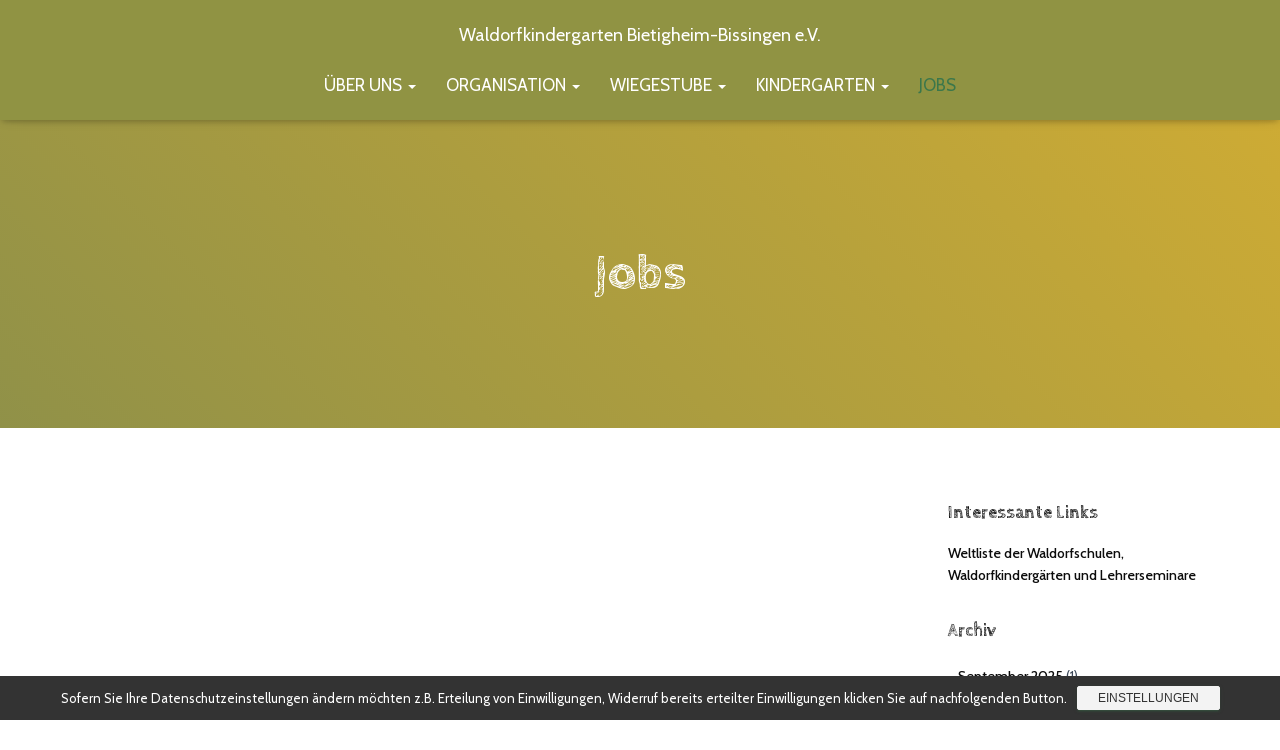

--- FILE ---
content_type: text/html; charset=UTF-8
request_url: https://waldorfkindergarten-bietigheim.info/jobs
body_size: 29411
content:
<!DOCTYPE html>
<html lang="de">

<head>
	<meta charset='UTF-8'>
	<meta name="viewport" content="width=device-width, initial-scale=1">
	<link rel="profile" href="http://gmpg.org/xfn/11">
		<title>Jobs &#8211; Waldorfkindergarten Bietigheim-Bissingen e.V.</title>
<meta name='robots' content='max-image-preview:large' />
<link rel='dns-prefetch' href='//widgetlogic.org' />
<link rel='dns-prefetch' href='//fonts.googleapis.com' />
<link rel="alternate" type="application/rss+xml" title="Waldorfkindergarten Bietigheim-Bissingen e.V. &raquo; Feed" href="https://waldorfkindergarten-bietigheim.info/feed" />
<link rel="alternate" type="application/rss+xml" title="Waldorfkindergarten Bietigheim-Bissingen e.V. &raquo; Kommentar-Feed" href="https://waldorfkindergarten-bietigheim.info/comments/feed" />
<link rel="alternate" title="oEmbed (JSON)" type="application/json+oembed" href="https://waldorfkindergarten-bietigheim.info/wp-json/oembed/1.0/embed?url=https%3A%2F%2Fwaldorfkindergarten-bietigheim.info%2Fjobs" />
<link rel="alternate" title="oEmbed (XML)" type="text/xml+oembed" href="https://waldorfkindergarten-bietigheim.info/wp-json/oembed/1.0/embed?url=https%3A%2F%2Fwaldorfkindergarten-bietigheim.info%2Fjobs&#038;format=xml" />
<style id='wp-img-auto-sizes-contain-inline-css' type='text/css'>
img:is([sizes=auto i],[sizes^="auto," i]){contain-intrinsic-size:3000px 1500px}
/*# sourceURL=wp-img-auto-sizes-contain-inline-css */
</style>
<link rel='stylesheet' id='mec-select2-style-css' href='https://waldorfkindergarten-bietigheim.info/wp-content/plugins/modern-events-calendar-lite/assets/packages/select2/select2.min.css?ver=6.5.6' type='text/css' media='all' />
<link rel='stylesheet' id='mec-font-icons-css' href='https://waldorfkindergarten-bietigheim.info/wp-content/plugins/modern-events-calendar-lite/assets/css/iconfonts.css?ver=6.9' type='text/css' media='all' />
<link rel='stylesheet' id='mec-frontend-style-css' href='https://waldorfkindergarten-bietigheim.info/wp-content/plugins/modern-events-calendar-lite/assets/css/frontend.min.css?ver=6.5.6' type='text/css' media='all' />
<link rel='stylesheet' id='mec-tooltip-style-css' href='https://waldorfkindergarten-bietigheim.info/wp-content/plugins/modern-events-calendar-lite/assets/packages/tooltip/tooltip.css?ver=6.9' type='text/css' media='all' />
<link rel='stylesheet' id='mec-tooltip-shadow-style-css' href='https://waldorfkindergarten-bietigheim.info/wp-content/plugins/modern-events-calendar-lite/assets/packages/tooltip/tooltipster-sideTip-shadow.min.css?ver=6.9' type='text/css' media='all' />
<link rel='stylesheet' id='featherlight-css' href='https://waldorfkindergarten-bietigheim.info/wp-content/plugins/modern-events-calendar-lite/assets/packages/featherlight/featherlight.css?ver=6.9' type='text/css' media='all' />
<link rel='stylesheet' id='mec-google-fonts-css' href='//fonts.googleapis.com/css?family=Montserrat%3A400%2C700%7CRoboto%3A100%2C300%2C400%2C700&#038;ver=6.9' type='text/css' media='all' />
<link rel='stylesheet' id='mec-lity-style-css' href='https://waldorfkindergarten-bietigheim.info/wp-content/plugins/modern-events-calendar-lite/assets/packages/lity/lity.min.css?ver=6.9' type='text/css' media='all' />
<link rel='stylesheet' id='mec-general-calendar-style-css' href='https://waldorfkindergarten-bietigheim.info/wp-content/plugins/modern-events-calendar-lite/assets/css/mec-general-calendar.css?ver=6.9' type='text/css' media='all' />
<style id='wp-emoji-styles-inline-css' type='text/css'>

	img.wp-smiley, img.emoji {
		display: inline !important;
		border: none !important;
		box-shadow: none !important;
		height: 1em !important;
		width: 1em !important;
		margin: 0 0.07em !important;
		vertical-align: -0.1em !important;
		background: none !important;
		padding: 0 !important;
	}
/*# sourceURL=wp-emoji-styles-inline-css */
</style>
<style id='wp-block-library-inline-css' type='text/css'>
:root{--wp-block-synced-color:#7a00df;--wp-block-synced-color--rgb:122,0,223;--wp-bound-block-color:var(--wp-block-synced-color);--wp-editor-canvas-background:#ddd;--wp-admin-theme-color:#007cba;--wp-admin-theme-color--rgb:0,124,186;--wp-admin-theme-color-darker-10:#006ba1;--wp-admin-theme-color-darker-10--rgb:0,107,160.5;--wp-admin-theme-color-darker-20:#005a87;--wp-admin-theme-color-darker-20--rgb:0,90,135;--wp-admin-border-width-focus:2px}@media (min-resolution:192dpi){:root{--wp-admin-border-width-focus:1.5px}}.wp-element-button{cursor:pointer}:root .has-very-light-gray-background-color{background-color:#eee}:root .has-very-dark-gray-background-color{background-color:#313131}:root .has-very-light-gray-color{color:#eee}:root .has-very-dark-gray-color{color:#313131}:root .has-vivid-green-cyan-to-vivid-cyan-blue-gradient-background{background:linear-gradient(135deg,#00d084,#0693e3)}:root .has-purple-crush-gradient-background{background:linear-gradient(135deg,#34e2e4,#4721fb 50%,#ab1dfe)}:root .has-hazy-dawn-gradient-background{background:linear-gradient(135deg,#faaca8,#dad0ec)}:root .has-subdued-olive-gradient-background{background:linear-gradient(135deg,#fafae1,#67a671)}:root .has-atomic-cream-gradient-background{background:linear-gradient(135deg,#fdd79a,#004a59)}:root .has-nightshade-gradient-background{background:linear-gradient(135deg,#330968,#31cdcf)}:root .has-midnight-gradient-background{background:linear-gradient(135deg,#020381,#2874fc)}:root{--wp--preset--font-size--normal:16px;--wp--preset--font-size--huge:42px}.has-regular-font-size{font-size:1em}.has-larger-font-size{font-size:2.625em}.has-normal-font-size{font-size:var(--wp--preset--font-size--normal)}.has-huge-font-size{font-size:var(--wp--preset--font-size--huge)}.has-text-align-center{text-align:center}.has-text-align-left{text-align:left}.has-text-align-right{text-align:right}.has-fit-text{white-space:nowrap!important}#end-resizable-editor-section{display:none}.aligncenter{clear:both}.items-justified-left{justify-content:flex-start}.items-justified-center{justify-content:center}.items-justified-right{justify-content:flex-end}.items-justified-space-between{justify-content:space-between}.screen-reader-text{border:0;clip-path:inset(50%);height:1px;margin:-1px;overflow:hidden;padding:0;position:absolute;width:1px;word-wrap:normal!important}.screen-reader-text:focus{background-color:#ddd;clip-path:none;color:#444;display:block;font-size:1em;height:auto;left:5px;line-height:normal;padding:15px 23px 14px;text-decoration:none;top:5px;width:auto;z-index:100000}html :where(.has-border-color){border-style:solid}html :where([style*=border-top-color]){border-top-style:solid}html :where([style*=border-right-color]){border-right-style:solid}html :where([style*=border-bottom-color]){border-bottom-style:solid}html :where([style*=border-left-color]){border-left-style:solid}html :where([style*=border-width]){border-style:solid}html :where([style*=border-top-width]){border-top-style:solid}html :where([style*=border-right-width]){border-right-style:solid}html :where([style*=border-bottom-width]){border-bottom-style:solid}html :where([style*=border-left-width]){border-left-style:solid}html :where(img[class*=wp-image-]){height:auto;max-width:100%}:where(figure){margin:0 0 1em}html :where(.is-position-sticky){--wp-admin--admin-bar--position-offset:var(--wp-admin--admin-bar--height,0px)}@media screen and (max-width:600px){html :where(.is-position-sticky){--wp-admin--admin-bar--position-offset:0px}}

/*# sourceURL=wp-block-library-inline-css */
</style><style id='wp-block-paragraph-inline-css' type='text/css'>
.is-small-text{font-size:.875em}.is-regular-text{font-size:1em}.is-large-text{font-size:2.25em}.is-larger-text{font-size:3em}.has-drop-cap:not(:focus):first-letter{float:left;font-size:8.4em;font-style:normal;font-weight:100;line-height:.68;margin:.05em .1em 0 0;text-transform:uppercase}body.rtl .has-drop-cap:not(:focus):first-letter{float:none;margin-left:.1em}p.has-drop-cap.has-background{overflow:hidden}:root :where(p.has-background){padding:1.25em 2.375em}:where(p.has-text-color:not(.has-link-color)) a{color:inherit}p.has-text-align-left[style*="writing-mode:vertical-lr"],p.has-text-align-right[style*="writing-mode:vertical-rl"]{rotate:180deg}
/*# sourceURL=https://waldorfkindergarten-bietigheim.info/wp-includes/blocks/paragraph/style.min.css */
</style>
<style id='global-styles-inline-css' type='text/css'>
:root{--wp--preset--aspect-ratio--square: 1;--wp--preset--aspect-ratio--4-3: 4/3;--wp--preset--aspect-ratio--3-4: 3/4;--wp--preset--aspect-ratio--3-2: 3/2;--wp--preset--aspect-ratio--2-3: 2/3;--wp--preset--aspect-ratio--16-9: 16/9;--wp--preset--aspect-ratio--9-16: 9/16;--wp--preset--color--black: #000000;--wp--preset--color--cyan-bluish-gray: #abb8c3;--wp--preset--color--white: #ffffff;--wp--preset--color--pale-pink: #f78da7;--wp--preset--color--vivid-red: #cf2e2e;--wp--preset--color--luminous-vivid-orange: #ff6900;--wp--preset--color--luminous-vivid-amber: #fcb900;--wp--preset--color--light-green-cyan: #7bdcb5;--wp--preset--color--vivid-green-cyan: #00d084;--wp--preset--color--pale-cyan-blue: #8ed1fc;--wp--preset--color--vivid-cyan-blue: #0693e3;--wp--preset--color--vivid-purple: #9b51e0;--wp--preset--color--accent: #3b774b;--wp--preset--color--secondary: #0c0c0c;--wp--preset--color--background-color: #ffffff;--wp--preset--color--header-gradient: #909148;--wp--preset--color--body-color: #5b5b5b;--wp--preset--color--header-overlay-color: rgba(11,12,9,0.17);--wp--preset--color--header-text-color: #ffffff;--wp--preset--color--navbar-background: #909343;--wp--preset--color--navbar-text-color: #ffffff;--wp--preset--color--navbar-text-color-hover: #b26550;--wp--preset--color--navbar-transparent-text-color: #ffffff;--wp--preset--gradient--vivid-cyan-blue-to-vivid-purple: linear-gradient(135deg,rgb(6,147,227) 0%,rgb(155,81,224) 100%);--wp--preset--gradient--light-green-cyan-to-vivid-green-cyan: linear-gradient(135deg,rgb(122,220,180) 0%,rgb(0,208,130) 100%);--wp--preset--gradient--luminous-vivid-amber-to-luminous-vivid-orange: linear-gradient(135deg,rgb(252,185,0) 0%,rgb(255,105,0) 100%);--wp--preset--gradient--luminous-vivid-orange-to-vivid-red: linear-gradient(135deg,rgb(255,105,0) 0%,rgb(207,46,46) 100%);--wp--preset--gradient--very-light-gray-to-cyan-bluish-gray: linear-gradient(135deg,rgb(238,238,238) 0%,rgb(169,184,195) 100%);--wp--preset--gradient--cool-to-warm-spectrum: linear-gradient(135deg,rgb(74,234,220) 0%,rgb(151,120,209) 20%,rgb(207,42,186) 40%,rgb(238,44,130) 60%,rgb(251,105,98) 80%,rgb(254,248,76) 100%);--wp--preset--gradient--blush-light-purple: linear-gradient(135deg,rgb(255,206,236) 0%,rgb(152,150,240) 100%);--wp--preset--gradient--blush-bordeaux: linear-gradient(135deg,rgb(254,205,165) 0%,rgb(254,45,45) 50%,rgb(107,0,62) 100%);--wp--preset--gradient--luminous-dusk: linear-gradient(135deg,rgb(255,203,112) 0%,rgb(199,81,192) 50%,rgb(65,88,208) 100%);--wp--preset--gradient--pale-ocean: linear-gradient(135deg,rgb(255,245,203) 0%,rgb(182,227,212) 50%,rgb(51,167,181) 100%);--wp--preset--gradient--electric-grass: linear-gradient(135deg,rgb(202,248,128) 0%,rgb(113,206,126) 100%);--wp--preset--gradient--midnight: linear-gradient(135deg,rgb(2,3,129) 0%,rgb(40,116,252) 100%);--wp--preset--font-size--small: 13px;--wp--preset--font-size--medium: 20px;--wp--preset--font-size--large: 36px;--wp--preset--font-size--x-large: 42px;--wp--preset--spacing--20: 0.44rem;--wp--preset--spacing--30: 0.67rem;--wp--preset--spacing--40: 1rem;--wp--preset--spacing--50: 1.5rem;--wp--preset--spacing--60: 2.25rem;--wp--preset--spacing--70: 3.38rem;--wp--preset--spacing--80: 5.06rem;--wp--preset--shadow--natural: 6px 6px 9px rgba(0, 0, 0, 0.2);--wp--preset--shadow--deep: 12px 12px 50px rgba(0, 0, 0, 0.4);--wp--preset--shadow--sharp: 6px 6px 0px rgba(0, 0, 0, 0.2);--wp--preset--shadow--outlined: 6px 6px 0px -3px rgb(255, 255, 255), 6px 6px rgb(0, 0, 0);--wp--preset--shadow--crisp: 6px 6px 0px rgb(0, 0, 0);}:where(.is-layout-flex){gap: 0.5em;}:where(.is-layout-grid){gap: 0.5em;}body .is-layout-flex{display: flex;}.is-layout-flex{flex-wrap: wrap;align-items: center;}.is-layout-flex > :is(*, div){margin: 0;}body .is-layout-grid{display: grid;}.is-layout-grid > :is(*, div){margin: 0;}:where(.wp-block-columns.is-layout-flex){gap: 2em;}:where(.wp-block-columns.is-layout-grid){gap: 2em;}:where(.wp-block-post-template.is-layout-flex){gap: 1.25em;}:where(.wp-block-post-template.is-layout-grid){gap: 1.25em;}.has-black-color{color: var(--wp--preset--color--black) !important;}.has-cyan-bluish-gray-color{color: var(--wp--preset--color--cyan-bluish-gray) !important;}.has-white-color{color: var(--wp--preset--color--white) !important;}.has-pale-pink-color{color: var(--wp--preset--color--pale-pink) !important;}.has-vivid-red-color{color: var(--wp--preset--color--vivid-red) !important;}.has-luminous-vivid-orange-color{color: var(--wp--preset--color--luminous-vivid-orange) !important;}.has-luminous-vivid-amber-color{color: var(--wp--preset--color--luminous-vivid-amber) !important;}.has-light-green-cyan-color{color: var(--wp--preset--color--light-green-cyan) !important;}.has-vivid-green-cyan-color{color: var(--wp--preset--color--vivid-green-cyan) !important;}.has-pale-cyan-blue-color{color: var(--wp--preset--color--pale-cyan-blue) !important;}.has-vivid-cyan-blue-color{color: var(--wp--preset--color--vivid-cyan-blue) !important;}.has-vivid-purple-color{color: var(--wp--preset--color--vivid-purple) !important;}.has-black-background-color{background-color: var(--wp--preset--color--black) !important;}.has-cyan-bluish-gray-background-color{background-color: var(--wp--preset--color--cyan-bluish-gray) !important;}.has-white-background-color{background-color: var(--wp--preset--color--white) !important;}.has-pale-pink-background-color{background-color: var(--wp--preset--color--pale-pink) !important;}.has-vivid-red-background-color{background-color: var(--wp--preset--color--vivid-red) !important;}.has-luminous-vivid-orange-background-color{background-color: var(--wp--preset--color--luminous-vivid-orange) !important;}.has-luminous-vivid-amber-background-color{background-color: var(--wp--preset--color--luminous-vivid-amber) !important;}.has-light-green-cyan-background-color{background-color: var(--wp--preset--color--light-green-cyan) !important;}.has-vivid-green-cyan-background-color{background-color: var(--wp--preset--color--vivid-green-cyan) !important;}.has-pale-cyan-blue-background-color{background-color: var(--wp--preset--color--pale-cyan-blue) !important;}.has-vivid-cyan-blue-background-color{background-color: var(--wp--preset--color--vivid-cyan-blue) !important;}.has-vivid-purple-background-color{background-color: var(--wp--preset--color--vivid-purple) !important;}.has-black-border-color{border-color: var(--wp--preset--color--black) !important;}.has-cyan-bluish-gray-border-color{border-color: var(--wp--preset--color--cyan-bluish-gray) !important;}.has-white-border-color{border-color: var(--wp--preset--color--white) !important;}.has-pale-pink-border-color{border-color: var(--wp--preset--color--pale-pink) !important;}.has-vivid-red-border-color{border-color: var(--wp--preset--color--vivid-red) !important;}.has-luminous-vivid-orange-border-color{border-color: var(--wp--preset--color--luminous-vivid-orange) !important;}.has-luminous-vivid-amber-border-color{border-color: var(--wp--preset--color--luminous-vivid-amber) !important;}.has-light-green-cyan-border-color{border-color: var(--wp--preset--color--light-green-cyan) !important;}.has-vivid-green-cyan-border-color{border-color: var(--wp--preset--color--vivid-green-cyan) !important;}.has-pale-cyan-blue-border-color{border-color: var(--wp--preset--color--pale-cyan-blue) !important;}.has-vivid-cyan-blue-border-color{border-color: var(--wp--preset--color--vivid-cyan-blue) !important;}.has-vivid-purple-border-color{border-color: var(--wp--preset--color--vivid-purple) !important;}.has-vivid-cyan-blue-to-vivid-purple-gradient-background{background: var(--wp--preset--gradient--vivid-cyan-blue-to-vivid-purple) !important;}.has-light-green-cyan-to-vivid-green-cyan-gradient-background{background: var(--wp--preset--gradient--light-green-cyan-to-vivid-green-cyan) !important;}.has-luminous-vivid-amber-to-luminous-vivid-orange-gradient-background{background: var(--wp--preset--gradient--luminous-vivid-amber-to-luminous-vivid-orange) !important;}.has-luminous-vivid-orange-to-vivid-red-gradient-background{background: var(--wp--preset--gradient--luminous-vivid-orange-to-vivid-red) !important;}.has-very-light-gray-to-cyan-bluish-gray-gradient-background{background: var(--wp--preset--gradient--very-light-gray-to-cyan-bluish-gray) !important;}.has-cool-to-warm-spectrum-gradient-background{background: var(--wp--preset--gradient--cool-to-warm-spectrum) !important;}.has-blush-light-purple-gradient-background{background: var(--wp--preset--gradient--blush-light-purple) !important;}.has-blush-bordeaux-gradient-background{background: var(--wp--preset--gradient--blush-bordeaux) !important;}.has-luminous-dusk-gradient-background{background: var(--wp--preset--gradient--luminous-dusk) !important;}.has-pale-ocean-gradient-background{background: var(--wp--preset--gradient--pale-ocean) !important;}.has-electric-grass-gradient-background{background: var(--wp--preset--gradient--electric-grass) !important;}.has-midnight-gradient-background{background: var(--wp--preset--gradient--midnight) !important;}.has-small-font-size{font-size: var(--wp--preset--font-size--small) !important;}.has-medium-font-size{font-size: var(--wp--preset--font-size--medium) !important;}.has-large-font-size{font-size: var(--wp--preset--font-size--large) !important;}.has-x-large-font-size{font-size: var(--wp--preset--font-size--x-large) !important;}
/*# sourceURL=global-styles-inline-css */
</style>

<style id='classic-theme-styles-inline-css' type='text/css'>
/*! This file is auto-generated */
.wp-block-button__link{color:#fff;background-color:#32373c;border-radius:9999px;box-shadow:none;text-decoration:none;padding:calc(.667em + 2px) calc(1.333em + 2px);font-size:1.125em}.wp-block-file__button{background:#32373c;color:#fff;text-decoration:none}
/*# sourceURL=/wp-includes/css/classic-themes.min.css */
</style>
<link rel='stylesheet' id='block-widget-css' href='https://waldorfkindergarten-bietigheim.info/wp-content/plugins/widget-logic/block_widget/css/widget.css?ver=1768261091' type='text/css' media='all' />
<link rel='stylesheet' id='bsk-pdf-manager-pro-css-css' href='https://waldorfkindergarten-bietigheim.info/wp-content/plugins/bsk-pdf-manager/css/bsk-pdf-manager-pro.css?ver=1764502583' type='text/css' media='all' />
<link rel='stylesheet' id='contact-form-7-css' href='https://waldorfkindergarten-bietigheim.info/wp-content/plugins/contact-form-7/includes/css/styles.css?ver=6.1.4' type='text/css' media='all' />
<link rel='stylesheet' id='megamenu-css' href='https://waldorfkindergarten-bietigheim.info/wp-content/uploads/maxmegamenu/style.css?ver=152b76' type='text/css' media='all' />
<link rel='stylesheet' id='dashicons-css' href='https://waldorfkindergarten-bietigheim.info/wp-includes/css/dashicons.min.css?ver=6.9' type='text/css' media='all' />
<link rel='stylesheet' id='bootstrap-css' href='https://waldorfkindergarten-bietigheim.info/wp-content/themes/hestia-pro/assets/bootstrap/css/bootstrap.min.css?ver=1.0.2' type='text/css' media='all' />
<link rel='stylesheet' id='hestia_child_parent-css' href='https://waldorfkindergarten-bietigheim.info/wp-content/themes/hestia-pro/style.css?ver=6.9' type='text/css' media='all' />
<link rel='stylesheet' id='hestia-font-sizes-css' href='https://waldorfkindergarten-bietigheim.info/wp-content/themes/hestia-pro/assets/css/font-sizes.min.css?ver=3.1.0' type='text/css' media='all' />
<link rel='stylesheet' id='hestia_style-css' href='https://waldorfkindergarten-bietigheim.info/wp-content/themes/hestia-pro-child/style.css?ver=3.1.0' type='text/css' media='all' />
<style id='hestia_style-inline-css' type='text/css'>
.hestia-top-bar,.hestia-top-bar .widget.widget_shopping_cart .cart_list{background-color:#363537}.hestia-top-bar .widget .label-floating input[type=search]:-webkit-autofill{-webkit-box-shadow:inset 0 0 0 9999px #363537}.hestia-top-bar,.hestia-top-bar .widget .label-floating input[type=search],.hestia-top-bar .widget.widget_search form.form-group:before,.hestia-top-bar .widget.widget_product_search form.form-group:before,.hestia-top-bar .widget.widget_shopping_cart:before{color:#fff}.hestia-top-bar .widget .label-floating input[type=search]{-webkit-text-fill-color:#fff !important}.hestia-top-bar div.widget.widget_shopping_cart:before,.hestia-top-bar .widget.widget_product_search form.form-group:before,.hestia-top-bar .widget.widget_search form.form-group:before{background-color:#fff}.hestia-top-bar a,.hestia-top-bar .top-bar-nav li a{color:#fff}.hestia-top-bar ul li a[href*="mailto:"]:before,.hestia-top-bar ul li a[href*="tel:"]:before{background-color:#fff}.hestia-top-bar a:hover,.hestia-top-bar .top-bar-nav li a:hover{color:#eee}.hestia-top-bar ul li:hover a[href*="mailto:"]:before,.hestia-top-bar ul li:hover a[href*="tel:"]:before{background-color:#eee}
h1,h2,h3,h4,h5,h6,.hestia-title,.hestia-title.title-in-content,p.meta-in-content,.info-title,.card-title,.page-header.header-small .hestia-title,.page-header.header-small .title,.widget h5,.hestia-title,.title,.footer-brand,.footer-big h4,.footer-big h5,.media .media-heading,.carousel h1.hestia-title,.carousel h2.title,.carousel span.sub-title,.hestia-about h1,.hestia-about h2,.hestia-about h3,.hestia-about h4,.hestia-about h5{font-family:Cabin Sketch}body,ul,.tooltip-inner{font-family:Cabin}
@media(min-width:769px){.page-header.header-small .hestia-title,.page-header.header-small .title,h1.hestia-title.title-in-content,.main article.section .has-title-font-size{font-size:49px}}@media(max-width:768px){.page-header.header-small .hestia-title,.page-header.header-small .title,h1.hestia-title.title-in-content,.main article.section .has-title-font-size{font-size:26px}}@media(max-width:480px){.page-header.header-small .hestia-title,.page-header.header-small .title,h1.hestia-title.title-in-content,.main article.section .has-title-font-size{font-size:26px}}@media(min-width:769px){.single-post-wrap h1:not(.title-in-content),.page-content-wrap h1:not(.title-in-content),.page-template-template-fullwidth article h1:not(.title-in-content){font-size:42px}.single-post-wrap h2,.page-content-wrap h2,.page-template-template-fullwidth article h2,.main article.section .has-heading-font-size{font-size:37px}.single-post-wrap h3,.page-content-wrap h3,.page-template-template-fullwidth article h3{font-size:32px}.single-post-wrap h4,.page-content-wrap h4,.page-template-template-fullwidth article h4{font-size:27px}.single-post-wrap h5,.page-content-wrap h5,.page-template-template-fullwidth article h5{font-size:23px}.single-post-wrap h6,.page-content-wrap h6,.page-template-template-fullwidth article h6{font-size:18px}}@media(max-width:768px){.single-post-wrap h1:not(.title-in-content),.page-content-wrap h1:not(.title-in-content),.page-template-template-fullwidth article h1:not(.title-in-content){font-size:30px}.single-post-wrap h2,.page-content-wrap h2,.page-template-template-fullwidth article h2,.main article.section .has-heading-font-size{font-size:28px}.single-post-wrap h3,.page-content-wrap h3,.page-template-template-fullwidth article h3{font-size:24px}.single-post-wrap h4,.page-content-wrap h4,.page-template-template-fullwidth article h4{font-size:22px}.single-post-wrap h5,.page-content-wrap h5,.page-template-template-fullwidth article h5{font-size:20px}.single-post-wrap h6,.page-content-wrap h6,.page-template-template-fullwidth article h6{font-size:18px}}@media(max-width:480px){.single-post-wrap h1:not(.title-in-content),.page-content-wrap h1:not(.title-in-content),.page-template-template-fullwidth article h1:not(.title-in-content){font-size:30px}.single-post-wrap h2,.page-content-wrap h2,.page-template-template-fullwidth article h2,.main article.section .has-heading-font-size{font-size:28px}.single-post-wrap h3,.page-content-wrap h3,.page-template-template-fullwidth article h3{font-size:24px}.single-post-wrap h4,.page-content-wrap h4,.page-template-template-fullwidth article h4{font-size:22px}.single-post-wrap h5,.page-content-wrap h5,.page-template-template-fullwidth article h5{font-size:20px}.single-post-wrap h6,.page-content-wrap h6,.page-template-template-fullwidth article h6{font-size:18px}}@media(min-width:769px){.single-post-wrap,.page-content-wrap,.single-post-wrap ul,.page-content-wrap ul,.single-post-wrap ol,.page-content-wrap ol,.single-post-wrap dl,.page-content-wrap dl,.single-post-wrap table,.page-content-wrap table,.page-template-template-fullwidth article,.main article.section .has-body-font-size{font-size:18px}}@media(max-width:768px){.single-post-wrap,.page-content-wrap,.single-post-wrap ul,.page-content-wrap ul,.single-post-wrap ol,.page-content-wrap ol,.single-post-wrap dl,.page-content-wrap dl,.single-post-wrap table,.page-content-wrap table,.page-template-template-fullwidth article,.main article.section .has-body-font-size{font-size:16px}}@media(max-width:480px){.single-post-wrap,.page-content-wrap,.single-post-wrap ul,.page-content-wrap ul,.single-post-wrap ol,.page-content-wrap ol,.single-post-wrap dl,.page-content-wrap dl,.single-post-wrap table,.page-content-wrap table,.page-template-template-fullwidth article,.main article.section .has-body-font-size{font-size:16px}}@media(min-width:769px){#carousel-hestia-generic .hestia-title{font-size:67px}#carousel-hestia-generic span.sub-title{font-size:18px}#carousel-hestia-generic .btn{font-size:14px}}@media(max-width:768px){#carousel-hestia-generic .hestia-title{font-size:36px}#carousel-hestia-generic span.sub-title{font-size:18px}#carousel-hestia-generic .btn{font-size:14px}}@media(max-width:480px){#carousel-hestia-generic .hestia-title{font-size:36px}#carousel-hestia-generic span.sub-title{font-size:18px}#carousel-hestia-generic .btn{font-size:14px}}@media(min-width:769px){section.hestia-features .hestia-title,section.hestia-shop .hestia-title,section.hestia-work .hestia-title,section.hestia-team .hestia-title,section.hestia-pricing .hestia-title,section.hestia-ribbon .hestia-title,section.hestia-testimonials .hestia-title,section.hestia-subscribe h2.title,section.hestia-blogs .hestia-title,.section.related-posts .hestia-title,section.hestia-contact .hestia-title{font-size:37px}section.hestia-features .hestia-info h4.info-title,section.hestia-shop h4.card-title,section.hestia-team h4.card-title,section.hestia-testimonials h4.card-title,section.hestia-blogs h4.card-title,.section.related-posts h4.card-title,section.hestia-contact h4.card-title,section.hestia-contact .hestia-description h6{font-size:18px}section.hestia-work h4.card-title,section.hestia-contact .hestia-description h5{font-size:23px}section.hestia-contact .hestia-description h1{font-size:42px}section.hestia-contact .hestia-description h2{font-size:37px}section.hestia-contact .hestia-description h3{font-size:32px}section.hestia-contact .hestia-description h4{font-size:27px}}@media(max-width:768px){section.hestia-features .hestia-title,section.hestia-shop .hestia-title,section.hestia-work .hestia-title,section.hestia-team .hestia-title,section.hestia-pricing .hestia-title,section.hestia-ribbon .hestia-title,section.hestia-testimonials .hestia-title,section.hestia-subscribe h2.title,section.hestia-blogs .hestia-title,.section.related-posts .hestia-title,section.hestia-contact .hestia-title{font-size:24px}section.hestia-features .hestia-info h4.info-title,section.hestia-shop h4.card-title,section.hestia-team h4.card-title,section.hestia-testimonials h4.card-title,section.hestia-blogs h4.card-title,.section.related-posts h4.card-title,section.hestia-contact h4.card-title,section.hestia-contact .hestia-description h6{font-size:18px}section.hestia-work h4.card-title,section.hestia-contact .hestia-description h5{font-size:23px}section.hestia-contact .hestia-description h1{font-size:42px}section.hestia-contact .hestia-description h2{font-size:37px}section.hestia-contact .hestia-description h3{font-size:32px}section.hestia-contact .hestia-description h4{font-size:27px}}@media(max-width:480px){section.hestia-features .hestia-title,section.hestia-shop .hestia-title,section.hestia-work .hestia-title,section.hestia-team .hestia-title,section.hestia-pricing .hestia-title,section.hestia-ribbon .hestia-title,section.hestia-testimonials .hestia-title,section.hestia-subscribe h2.title,section.hestia-blogs .hestia-title,.section.related-posts .hestia-title,section.hestia-contact .hestia-title{font-size:24px}section.hestia-features .hestia-info h4.info-title,section.hestia-shop h4.card-title,section.hestia-team h4.card-title,section.hestia-testimonials h4.card-title,section.hestia-blogs h4.card-title,.section.related-posts h4.card-title,section.hestia-contact h4.card-title,section.hestia-contact .hestia-description h6{font-size:18px}section.hestia-work h4.card-title,section.hestia-contact .hestia-description h5{font-size:23px}section.hestia-contact .hestia-description h1{font-size:42px}section.hestia-contact .hestia-description h2{font-size:37px}section.hestia-contact .hestia-description h3{font-size:32px}section.hestia-contact .hestia-description h4{font-size:27px}}@media(min-width:769px){section.hestia-features h5.description,section.hestia-shop h5.description,section.hestia-work h5.description,section.hestia-team h5.description,section.hestia-testimonials h5.description,section.hestia-subscribe h5.subscribe-description,section.hestia-blogs h5.description,section.hestia-contact h5.description{font-size:18px}}@media(max-width:768px){section.hestia-features h5.description,section.hestia-shop h5.description,section.hestia-work h5.description,section.hestia-team h5.description,section.hestia-testimonials h5.description,section.hestia-subscribe h5.subscribe-description,section.hestia-blogs h5.description,section.hestia-contact h5.description{font-size:18px}}@media(max-width:480px){section.hestia-features h5.description,section.hestia-shop h5.description,section.hestia-work h5.description,section.hestia-team h5.description,section.hestia-testimonials h5.description,section.hestia-subscribe h5.subscribe-description,section.hestia-blogs h5.description,section.hestia-contact h5.description{font-size:18px}}@media(min-width:769px){section.hestia-team p.card-description,section.hestia-pricing p.text-gray,section.hestia-testimonials p.card-description,section.hestia-blogs p.card-description,.section.related-posts p.card-description,.hestia-contact p,section.hestia-features .hestia-info p,section.hestia-shop .card-description p{font-size:14px}section.hestia-shop h6.category,section.hestia-work .label-primary,section.hestia-team h6.category,section.hestia-pricing .card-pricing h6.category,section.hestia-testimonials h6.category,section.hestia-blogs h6.category,.section.related-posts h6.category{font-size:12px}}@media(max-width:768px){section.hestia-team p.card-description,section.hestia-pricing p.text-gray,section.hestia-testimonials p.card-description,section.hestia-blogs p.card-description,.section.related-posts p.card-description,.hestia-contact p,section.hestia-features .hestia-info p,section.hestia-shop .card-description p{font-size:14px}section.hestia-shop h6.category,section.hestia-work .label-primary,section.hestia-team h6.category,section.hestia-pricing .card-pricing h6.category,section.hestia-testimonials h6.category,section.hestia-blogs h6.category,.section.related-posts h6.category{font-size:12px}}@media(max-width:480px){section.hestia-team p.card-description,section.hestia-pricing p.text-gray,section.hestia-testimonials p.card-description,section.hestia-blogs p.card-description,.section.related-posts p.card-description,.hestia-contact p,section.hestia-features .hestia-info p,section.hestia-shop .card-description p{font-size:14px}section.hestia-shop h6.category,section.hestia-work .label-primary,section.hestia-team h6.category,section.hestia-pricing .card-pricing h6.category,section.hestia-testimonials h6.category,section.hestia-blogs h6.category,.section.related-posts h6.category{font-size:12px}}
@media(min-width:769px){.navbar #main-navigation a,.footer .footer-menu li a{font-size:17px}.footer-big .footer-menu li a[href*="mailto:"]:before,.footer-big .footer-menu li a[href*="tel:"]:before{width:17px;height:17px}}
div.container{width:1170px}@media(max-width:768px){div.container{width:800px}}@media(max-width:480px){div.container{width:350px}}
@media(min-width:992px){.blog-sidebar-wrapper:not(.no-variable-width){width:25%;display:inline-block}.single-post-container,.blog-posts-wrap,.archive-post-wrap{width:66.66666667%}.page-content-wrap{width:75%}.blog-sidebar-wrapper:not(.no-variable-width){width:25%}}
a,.navbar .dropdown-menu li:hover>a,.navbar .dropdown-menu li:focus>a,.navbar .dropdown-menu li:active>a,.navbar .navbar-nav>li .dropdown-menu li:hover>a,body:not(.home) .navbar-default .navbar-nav>.active:not(.btn)>a,body:not(.home) .navbar-default .navbar-nav>.active:not(.btn)>a:hover,body:not(.home) .navbar-default .navbar-nav>.active:not(.btn)>a:focus,a:hover,.card-blog a.moretag:hover,.card-blog a.more-link:hover,.widget a:hover,.has-text-color.has-accent-color,p.has-text-color a{color:#3b774b}.svg-text-color{fill:#3b774b}.pagination span.current,.pagination span.current:focus,.pagination span.current:hover{border-color:#3b774b}button,button:hover,.woocommerce .track_order button[type="submit"],.woocommerce .track_order button[type="submit"]:hover,div.wpforms-container .wpforms-form button[type=submit].wpforms-submit,div.wpforms-container .wpforms-form button[type=submit].wpforms-submit:hover,input[type="button"],input[type="button"]:hover,input[type="submit"],input[type="submit"]:hover,input#searchsubmit,.pagination span.current,.pagination span.current:focus,.pagination span.current:hover,.btn.btn-primary,.btn.btn-primary:link,.btn.btn-primary:hover,.btn.btn-primary:focus,.btn.btn-primary:active,.btn.btn-primary.active,.btn.btn-primary.active:focus,.btn.btn-primary.active:hover,.btn.btn-primary:active:hover,.btn.btn-primary:active:focus,.btn.btn-primary:active:hover,.hestia-sidebar-open.btn.btn-rose,.hestia-sidebar-close.btn.btn-rose,.hestia-sidebar-open.btn.btn-rose:hover,.hestia-sidebar-close.btn.btn-rose:hover,.hestia-sidebar-open.btn.btn-rose:focus,.hestia-sidebar-close.btn.btn-rose:focus,.label.label-primary,.hestia-work .portfolio-item:nth-child(6n+1) .label,.nav-cart .nav-cart-content .widget .buttons .button,.has-accent-background-color[class*="has-background"]{background-color:#3b774b}@media(max-width:768px){.navbar-default .navbar-nav>li>a:hover,.navbar-default .navbar-nav>li>a:focus,.navbar .navbar-nav .dropdown .dropdown-menu li a:hover,.navbar .navbar-nav .dropdown .dropdown-menu li a:focus,.navbar button.navbar-toggle:hover,.navbar .navbar-nav li:hover>a i{color:#3b774b}}body:not(.woocommerce-page) button:not([class^="fl-"]):not(.hestia-scroll-to-top):not(.navbar-toggle):not(.close),body:not(.woocommerce-page) .button:not([class^="fl-"]):not(hestia-scroll-to-top):not(.navbar-toggle):not(.add_to_cart_button):not(.product_type_grouped):not(.product_type_external),div.wpforms-container .wpforms-form button[type=submit].wpforms-submit,input[type="submit"],input[type="button"],.btn.btn-primary,.widget_product_search button[type="submit"],.hestia-sidebar-open.btn.btn-rose,.hestia-sidebar-close.btn.btn-rose,.everest-forms button[type=submit].everest-forms-submit-button{-webkit-box-shadow:0 2px 2px 0 rgba(59,119,75,0.14),0 3px 1px -2px rgba(59,119,75,0.2),0 1px 5px 0 rgba(59,119,75,0.12);box-shadow:0 2px 2px 0 rgba(59,119,75,0.14),0 3px 1px -2px rgba(59,119,75,0.2),0 1px 5px 0 rgba(59,119,75,0.12)}.card .header-primary,.card .content-primary,.everest-forms button[type=submit].everest-forms-submit-button{background:#3b774b}body:not(.woocommerce-page) .button:not([class^="fl-"]):not(.hestia-scroll-to-top):not(.navbar-toggle):not(.add_to_cart_button):hover,body:not(.woocommerce-page) button:not([class^="fl-"]):not(.hestia-scroll-to-top):not(.navbar-toggle):not(.close):hover,div.wpforms-container .wpforms-form button[type=submit].wpforms-submit:hover,input[type="submit"]:hover,input[type="button"]:hover,input#searchsubmit:hover,.widget_product_search button[type="submit"]:hover,.pagination span.current,.btn.btn-primary:hover,.btn.btn-primary:focus,.btn.btn-primary:active,.btn.btn-primary.active,.btn.btn-primary:active:focus,.btn.btn-primary:active:hover,.hestia-sidebar-open.btn.btn-rose:hover,.hestia-sidebar-close.btn.btn-rose:hover,.pagination span.current:hover,.everest-forms button[type=submit].everest-forms-submit-button:hover,.everest-forms button[type=submit].everest-forms-submit-button:focus,.everest-forms button[type=submit].everest-forms-submit-button:active{-webkit-box-shadow:0 14px 26px -12px rgba(59,119,75,0.42),0 4px 23px 0 rgba(0,0,0,0.12),0 8px 10px -5px rgba(59,119,75,0.2);box-shadow:0 14px 26px -12px rgba(59,119,75,0.42),0 4px 23px 0 rgba(0,0,0,0.12),0 8px 10px -5px rgba(59,119,75,0.2);color:#fff}.form-group.is-focused .form-control{background-image:-webkit-gradient(linear,left top,left bottom,from(#3b774b),to(#3b774b)),-webkit-gradient(linear,left top,left bottom,from(#d2d2d2),to(#d2d2d2));background-image:-webkit-linear-gradient(linear,left top,left bottom,from(#3b774b),to(#3b774b)),-webkit-linear-gradient(linear,left top,left bottom,from(#d2d2d2),to(#d2d2d2));background-image:linear-gradient(linear,left top,left bottom,from(#3b774b),to(#3b774b)),linear-gradient(linear,left top,left bottom,from(#d2d2d2),to(#d2d2d2))}.navbar:not(.navbar-transparent) li:not(.btn):hover>a,.navbar li.on-section:not(.btn)>a,.navbar.full-screen-menu.navbar-transparent li:not(.btn):hover>a,.navbar.full-screen-menu .navbar-toggle:hover,.navbar:not(.navbar-transparent) .nav-cart:hover,.navbar:not(.navbar-transparent) .hestia-toggle-search:hover{color:#3b774b}.header-filter-gradient{background:linear-gradient(45deg,rgba(144,145,72,1) 0,rgb(210,173,51) 100%)}.has-text-color.has-header-gradient-color{color:#909148}.has-header-gradient-background-color[class*="has-background"]{background-color:#909148}.has-text-color.has-background-color-color{color:#fff}.has-background-color-background-color[class*="has-background"]{background-color:#fff}
.title,.title a,.card-title,.card-title a,.card-title a:hover,.info-title,.info-title a,.footer-brand,.footer-brand a,.media .media-heading,.media .media-heading a,.hestia-info .info-title,.card-blog a.moretag,.card-blog a.more-link,.card .author a,.hestia-about:not(.section-image) h1,.hestia-about:not(.section-image) h2,.hestia-about:not(.section-image) h3,.hestia-about:not(.section-image) h4,.hestia-about:not(.section-image) h5,aside .widget h5,aside .widget a,.woocommerce ul.products[class*="columns-"] li.product-category h2,.woocommerce #reviews #comments ol.commentlist li .comment-text p.meta .woocommerce-review__author,.has-text-color.has-secondary-color{color:#0c0c0c}.has-secondary-background-color[class*="has-background"]{background-color:#0c0c0c}.description,.card-description,.footer-big,.hestia-features .hestia-info p,.text-gray,.hestia-about:not(.section-image) p,.hestia-about:not(.section-image) h6,.has-text-color.has-body-color-color{color:#5b5b5b}.has-body-color-background-color[class*="has-background"]{background-color:#5b5b5b}.header-filter:before,.has-header-overlay-color-background-color[class*="has-background"]{background-color:rgba(11,12,9,0.17)}.has-text-color.has-header-overlay-color-color{color:rgba(11,12,9,0.17)}.page-header,.page-header .hestia-title,.page-header .sub-title,.has-text-color.has-header-text-color-color{color:#fff}.has-header-text-color-background-color[class*="has-background"]{background-color:#fff}@media( max-width:768px){.header>.navbar,.navbar.navbar-fixed-top .navbar-collapse{background-color:#909343}}.navbar:not(.navbar-transparent),.navbar .dropdown-menu,.nav-cart .nav-cart-content .widget,.has-navbar-background-background-color[class*="has-background"]{background-color:#909343}@media( min-width:769px){.navbar.full-screen-menu .nav.navbar-nav{background-color:rgba(144,147,67,0.9)}}.has-navbar-background-color[class*="has-background"]{color:#909343}@media( min-width:769px){.navbar.navbar-transparent .navbar-brand,.navbar.navbar-transparent .navbar-nav>li:not(.btn)>a,.navbar.navbar-transparent .navbar-nav>.active>a,.navbar.navbar-transparent.full-screen-menu .navbar-toggle,.navbar.navbar-transparent:not(.full-screen-menu) .nav-cart-icon,.navbar.navbar-transparent.full-screen-menu li.responsive-nav-cart>a.nav-cart-icon,.navbar.navbar-transparent .hestia-toggle-search,.navbar.navbar-transparent .header-widgets-wrapper ul li a[href*="mailto:"],.navbar.navbar-transparent .header-widgets-wrapper ul li a[href*="tel:"]{color:#fff}}.navbar.navbar-transparent .hestia-toggle-search svg{fill:#fff}.has-text-color.has-navbar-transparent-text-color-color{color:#fff}.has-navbar-transparent-text-color-background-color[class*="has-background"],.navbar.navbar-transparent .header-widgets-wrapper ul li a[href*="mailto:"]:before,.navbar.navbar-transparent .header-widgets-wrapper ul li a[href*="tel:"]:before{background-color:#fff}@media( min-width:769px){.menu-open .navbar.full-screen-menu.navbar-transparent .navbar-toggle,.navbar:not(.navbar-transparent) .navbar-brand,.navbar:not(.navbar-transparent) li:not(.btn)>a,.navbar.navbar-transparent.full-screen-menu li:not(.btn):not(.nav-cart)>a,.navbar.navbar-transparent .dropdown-menu li:not(.btn)>a,.hestia-mm-heading,.hestia-mm-description,.navbar:not(.navbar-transparent) .navbar-nav>.active>a,.navbar:not(.navbar-transparent).full-screen-menu .navbar-toggle,.navbar .nav-cart-icon,.navbar:not(.navbar-transparent) .hestia-toggle-search,.navbar.navbar-transparent .nav-cart .nav-cart-content .widget li a,.navbar .navbar-nav>li .dropdown-menu li.active>a{color:#fff}}@media( max-width:768px){.navbar.navbar-default .navbar-brand,.navbar.navbar-default .navbar-nav li:not(.btn).menu-item>a,.navbar.navbar-default .navbar-nav .menu-item.active>a,.navbar.navbar-default .navbar-toggle,.navbar.navbar-default .navbar-toggle,.navbar.navbar-default .responsive-nav-cart a,.navbar.navbar-default .nav-cart .nav-cart-content a,.navbar.navbar-default .hestia-toggle-search,.hestia-mm-heading,.hestia-mm-description{color:#fff}.navbar .navbar-nav .dropdown:not(.btn) a .caret svg{fill:#fff}.navbar .navbar-nav .dropdown:not(.btn) a .caret{border-color:#fff}}.has-text-color.has-navbar-text-color-color{color:#fff}.has-navbar-text-color-background-color[class*="has-background"]{background-color:#fff}.navbar:not(.navbar-transparent) .header-widgets-wrapper ul li a[href*="mailto:"]:before,.navbar:not(.navbar-transparent) .header-widgets-wrapper ul li a[href*="tel:"]:before{background-color:#fff}.hestia-toggle-search svg{fill:#fff}.navbar.navbar-default:not(.navbar-transparent) li:not(.btn):hover>a,.navbar.navbar-default.navbar-transparent .dropdown-menu:not(.btn) li:not(.btn):hover>a,.navbar.navbar-default:not(.navbar-transparent) li:not(.btn):hover>a i,.navbar.navbar-default:not(.navbar-transparent) .navbar-toggle:hover,.navbar.navbar-default:not(.full-screen-menu) .nav-cart-icon .nav-cart-content a:hover,.navbar.navbar-default:not(.navbar-transparent) .hestia-toggle-search:hover,.navbar.navbar-transparent .nav-cart .nav-cart-content .widget li:hover a,.has-text-color.has-navbar-text-color-hover-color{color:#b26550}.navbar.navbar-default li.on-section:not(.btn)>a{color:#b26550!important}@media( max-width:768px){.navbar.navbar-default.navbar-transparent li:not(.btn):hover>a,.navbar.navbar-default.navbar-transparent li:not(.btn):hover>a i,.navbar.navbar-default.navbar-transparent .navbar-toggle:hover,.navbar.navbar-default .responsive-nav-cart a:hover .navbar.navbar-default .navbar-toggle:hover{color:#b26550 !important}}.has-navbar-text-color-hover-background-color[class*="has-background"]{background-color:#b26550}.navbar:not(.navbar-transparent) .header-widgets-wrapper ul li:hover a[href*="mailto:"]:before,.navbar:not(.navbar-transparent) .header-widgets-wrapper ul li:hover a[href*="tel:"]:before{background-color:#b26550}.hestia-toggle-search:hover svg{fill:#b26550}.form-group.is-focused .form-control,div.wpforms-container .wpforms-form .form-group.is-focused .form-control,.nf-form-cont input:not([type=button]):focus,.nf-form-cont select:focus,.nf-form-cont textarea:focus{background-image:-webkit-gradient(linear,left top,left bottom,from(#3b774b),to(#3b774b)),-webkit-gradient(linear,left top,left bottom,from(#d2d2d2),to(#d2d2d2));background-image:-webkit-linear-gradient(linear,left top,left bottom,from(#3b774b),to(#3b774b)),-webkit-linear-gradient(linear,left top,left bottom,from(#d2d2d2),to(#d2d2d2));background-image:linear-gradient(linear,left top,left bottom,from(#3b774b),to(#3b774b)),linear-gradient(linear,left top,left bottom,from(#d2d2d2),to(#d2d2d2))}.navbar.navbar-transparent.full-screen-menu .navbar-collapse .navbar-nav>li:not(.btn)>a:hover{color:#3b774b}.hestia-ajax-loading{border-color:#3b774b}
.btn.btn-primary:not(.colored-button):not(.btn-left):not(.btn-right):not(.btn-just-icon):not(.menu-item),input[type="submit"]:not(.search-submit),body:not(.woocommerce-account) .woocommerce .button.woocommerce-Button,.woocommerce .product button.button,.woocommerce .product button.button.alt,.woocommerce .product #respond input#submit,.woocommerce-cart .blog-post .woocommerce .cart-collaterals .cart_totals .checkout-button,.woocommerce-checkout #payment #place_order,.woocommerce-account.woocommerce-page button.button,.woocommerce .track_order button[type="submit"],.nav-cart .nav-cart-content .widget .buttons .button,.woocommerce a.button.wc-backward,body.woocommerce .wccm-catalog-item a.button,body.woocommerce a.wccm-button.button,form.woocommerce-form-coupon button.button,div.wpforms-container .wpforms-form button[type=submit].wpforms-submit,div.woocommerce a.button.alt,div.woocommerce table.my_account_orders .button,.btn.colored-button,.btn.btn-left,.btn.btn-right,.btn:not(.colored-button):not(.btn-left):not(.btn-right):not(.btn-just-icon):not(.menu-item):not(.hestia-sidebar-open):not(.hestia-sidebar-close){padding-top:18px;padding-bottom:18px;padding-left:12px;padding-right:12px}
.btn.btn-primary:not(.colored-button):not(.btn-left):not(.btn-right):not(.btn-just-icon):not(.menu-item),input[type="submit"]:not(.search-submit),body:not(.woocommerce-account) .woocommerce .button.woocommerce-Button,.woocommerce .product button.button,.woocommerce .product button.button.alt,.woocommerce .product #respond input#submit,.woocommerce-cart .blog-post .woocommerce .cart-collaterals .cart_totals .checkout-button,.woocommerce-checkout #payment #place_order,.woocommerce-account.woocommerce-page button.button,.woocommerce .track_order button[type="submit"],.nav-cart .nav-cart-content .widget .buttons .button,.woocommerce a.button.wc-backward,body.woocommerce .wccm-catalog-item a.button,body.woocommerce a.wccm-button.button,form.woocommerce-form-coupon button.button,div.wpforms-container .wpforms-form button[type=submit].wpforms-submit,div.woocommerce a.button.alt,div.woocommerce table.my_account_orders .button,input[type="submit"].search-submit,.hestia-view-cart-wrapper .added_to_cart.wc-forward,.woocommerce-product-search button,.woocommerce-cart .actions .button,#secondary div[id^=woocommerce_price_filter] .button,.woocommerce div[id^=woocommerce_widget_cart].widget .buttons .button,.searchform input[type=submit],.searchform button,.search-form:not(.media-toolbar-primary) input[type=submit],.search-form:not(.media-toolbar-primary) button,.woocommerce-product-search input[type=submit],.btn.colored-button,.btn.btn-left,.btn.btn-right,.btn:not(.colored-button):not(.btn-left):not(.btn-right):not(.btn-just-icon):not(.menu-item):not(.hestia-sidebar-open):not(.hestia-sidebar-close){border-radius:50px}
.btn:hover{background-color:#858585}.btn.btn-primary:not(.colored-button):not(.btn-left):not(.btn-right):not(.btn-just-icon):not(.menu-item):hover,input[type="submit"]:not(.search-submit):hover,body:not(.woocommerce-account) .woocommerce .button.woocommerce-Button:hover,.woocommerce .product button.button:hover,.woocommerce .product button.button.alt:hover,.woocommerce .product #respond input#submit:hover,.woocommerce-cart .blog-post .woocommerce .cart-collaterals .cart_totals .checkout-button:hover,.woocommerce-checkout #payment #place_order:hover,.woocommerce-account.woocommerce-page button.button:hover,.woocommerce .track_order button[type="submit"]:hover,.nav-cart .nav-cart-content .widget .buttons .button:hover,.woocommerce a.button.wc-backward:hover,body.woocommerce .wccm-catalog-item a.button:hover,body.woocommerce a.wccm-button.button:hover,form.woocommerce-form-coupon button.button:hover,div.wpforms-container .wpforms-form button[type=submit].wpforms-submit:hover,div.woocommerce a.button.alt:hover,div.woocommerce table.my_account_orders .button:hover,input[type="submit"].search-submit:hover,.hestia-view-cart-wrapper .added_to_cart.wc-forward:hover,.woocommerce-product-search button:hover,.woocommerce-cart .actions .button:hover,#secondary div[id^=woocommerce_price_filter] .button:hover,.woocommerce div[id^=woocommerce_widget_cart].widget .buttons .button:hover,.searchform input[type=submit]:hover,.searchform button:hover,.search-form:not(.media-toolbar-primary) input[type=submit]:hover,.search-form:not(.media-toolbar-primary) button:hover,.woocommerce-product-search input[type=submit]:hover{background-color:#276337;border-color:#276337;opacity:1;-webkit-box-shadow:none!important;box-shadow:none!important}.btn.menu-item:hover{box-shadow:none;color:#fff}.hestia-scroll-to-top:hover{box-shadow:none}
.hestia-blog-featured-posts article:nth-child(6n) .btn:hover,.hestia-blogs article:nth-of-type(6n) .card-body .btn:hover{background-color:#389b3c;box-shadow:none}.hestia-blog-featured-posts article:nth-child(6n+1) .btn:hover,.hestia-blogs article:nth-of-type(6n+1) .card-body .btn:hover{background-color:#750e87;box-shadow:none}.hestia-blog-featured-posts article:nth-child(6n+2) .btn:hover,.hestia-blogs article:nth-of-type(6n+2) .card-body .btn:hover{background-color:#00a8c0;box-shadow:none}.hestia-blog-featured-posts article:nth-child(6n+3) .btn:hover,.hestia-blogs article:nth-of-type(6n+3) .card-body .btn:hover{background-color:#e02f22;box-shadow:none}.hestia-blog-featured-posts article:nth-child(6n+4) .btn:hover,.hestia-blogs article:nth-of-type(6n+4) .card-body .btn:hover{background-color:#eb8400;box-shadow:none}.hestia-blog-featured-posts article:nth-child(6n+5) .btn:hover,.hestia-blogs article:nth-of-type(6n+5) .card-body .btn:hover{background-color:#d50a4f;box-shadow:none}
#mega-menu-wrap-primary{display:table-cell;width:100%;text-align:right;vertical-align:middle}#mega-menu-wrap-primary #mega-menu-primary>li.mega-menu-item>a.mega-menu-link{text-transform:uppercase}.navbar-transparent #mega-menu-wrap-primary #mega-menu-primary>li.mega-menu-item>a.mega-menu-link{color:#fff}.navbar-transparent #mega-menu-wrap-primary #mega-menu-primary>li.mega-menu-item>a.mega-menu-link:hover{color:#fff}.mega-menu-primary .navbar-toggle-wrapper{display:none}.mega-menu-primary .obfx-menu-icon{margin-right:5px;vertical-align:middle}@media(max-width:768px){.mega-menu-primary .container .navbar-header{width:auto;float:left}#mega-menu-wrap-primary{width:auto;display:inline;top:5px}#mega-menu-wrap-primary #mega-menu-primary{width:100%}.navbar-transparent #mega-menu-wrap-primary #mega-menu-primary>li.mega-menu-item>a.mega-menu-link,.navbar-transparent #mega-menu-wrap-primary #mega-menu-primary>li.mega-menu-item>a.mega-menu-link:hover{color:inherit}}@media(min-width:769px){.mega-menu-primary .navbar.full-screen-menu .navbar-header{width:auto}.mega-menu-primary .hestia_center #mega-menu-wrap-primary #mega-menu-primary{text-align:center}.mega-menu-primary .hestia_right #mega-menu-wrap-primary #mega-menu-primary{text-align:left}}div.wpforms-container-full .wpforms-form div.wpforms-field input.wpforms-error{border:none}div.wpforms-container .wpforms-form input[type=date],div.wpforms-container .wpforms-form input[type=datetime],div.wpforms-container .wpforms-form input[type=datetime-local],div.wpforms-container .wpforms-form input[type=email],div.wpforms-container .wpforms-form input[type=month],div.wpforms-container .wpforms-form input[type=number],div.wpforms-container .wpforms-form input[type=password],div.wpforms-container .wpforms-form input[type=range],div.wpforms-container .wpforms-form input[type=search],div.wpforms-container .wpforms-form input[type=tel],div.wpforms-container .wpforms-form input[type=text],div.wpforms-container .wpforms-form input[type=time],div.wpforms-container .wpforms-form input[type=url],div.wpforms-container .wpforms-form input[type=week],div.wpforms-container .wpforms-form select,div.wpforms-container .wpforms-form textarea,.nf-form-cont input:not([type=button]),div.wpforms-container .wpforms-form .form-group.is-focused .form-control{box-shadow:none}div.wpforms-container .wpforms-form input[type=date],div.wpforms-container .wpforms-form input[type=datetime],div.wpforms-container .wpforms-form input[type=datetime-local],div.wpforms-container .wpforms-form input[type=email],div.wpforms-container .wpforms-form input[type=month],div.wpforms-container .wpforms-form input[type=number],div.wpforms-container .wpforms-form input[type=password],div.wpforms-container .wpforms-form input[type=range],div.wpforms-container .wpforms-form input[type=search],div.wpforms-container .wpforms-form input[type=tel],div.wpforms-container .wpforms-form input[type=text],div.wpforms-container .wpforms-form input[type=time],div.wpforms-container .wpforms-form input[type=url],div.wpforms-container .wpforms-form input[type=week],div.wpforms-container .wpforms-form select,div.wpforms-container .wpforms-form textarea,.nf-form-cont input:not([type=button]){background-image:linear-gradient(#9c27b0,#9c27b0),linear-gradient(#d2d2d2,#d2d2d2);float:none;border:0;border-radius:0;background-color:transparent;background-repeat:no-repeat;background-position:center bottom,center calc(100% - 1px);background-size:0 2px,100% 1px;font-weight:400;transition:background 0s ease-out}div.wpforms-container .wpforms-form .form-group.is-focused .form-control{outline:none;background-size:100% 2px,100% 1px;transition-duration:0.3s}div.wpforms-container .wpforms-form input[type=date].form-control,div.wpforms-container .wpforms-form input[type=datetime].form-control,div.wpforms-container .wpforms-form input[type=datetime-local].form-control,div.wpforms-container .wpforms-form input[type=email].form-control,div.wpforms-container .wpforms-form input[type=month].form-control,div.wpforms-container .wpforms-form input[type=number].form-control,div.wpforms-container .wpforms-form input[type=password].form-control,div.wpforms-container .wpforms-form input[type=range].form-control,div.wpforms-container .wpforms-form input[type=search].form-control,div.wpforms-container .wpforms-form input[type=tel].form-control,div.wpforms-container .wpforms-form input[type=text].form-control,div.wpforms-container .wpforms-form input[type=time].form-control,div.wpforms-container .wpforms-form input[type=url].form-control,div.wpforms-container .wpforms-form input[type=week].form-control,div.wpforms-container .wpforms-form select.form-control,div.wpforms-container .wpforms-form textarea.form-control{border:none;padding:7px 0;font-size:14px}div.wpforms-container .wpforms-form .wpforms-field-select select{border-radius:3px}div.wpforms-container .wpforms-form .wpforms-field-number input[type=number]{background-image:none;border-radius:3px}div.wpforms-container .wpforms-form button[type=submit].wpforms-submit,div.wpforms-container .wpforms-form button[type=submit].wpforms-submit:hover{color:#fff;border:none}.home div.wpforms-container-full .wpforms-form{margin-left:15px;margin-right:15px}div.wpforms-container-full .wpforms-form .wpforms-field{padding:0 0 24px 0 !important}div.wpforms-container-full .wpforms-form .wpforms-submit-container{text-align:right}div.wpforms-container-full .wpforms-form .wpforms-submit-container button{text-transform:uppercase}div.wpforms-container-full .wpforms-form textarea{border:none !important}div.wpforms-container-full .wpforms-form textarea:focus{border-width:0 !important}.home div.wpforms-container .wpforms-form textarea{background-image:linear-gradient(#9c27b0,#9c27b0),linear-gradient(#d2d2d2,#d2d2d2);background-color:transparent;background-repeat:no-repeat;background-position:center bottom,center calc(100% - 1px);background-size:0 2px,100% 1px}@media only screen and(max-width:768px){.wpforms-container-full .wpforms-form .wpforms-one-half,.wpforms-container-full .wpforms-form button{width:100% !important;margin-left:0 !important}.wpforms-container-full .wpforms-form .wpforms-submit-container{text-align:center}}div.wpforms-container .wpforms-form input:focus,div.wpforms-container .wpforms-form select:focus{border:none}.aos-init[data-aos]{transition-duration:1.25s;-webkit-transition-duration:1.25s;-moz-transition-duration:1.25s;transition-timing-function:ease-out;-webkit-transition-timing-function:ease-out;-moz-transition-timing-function:ease-out;will-change:transform,opacity}.aos-init[data-aos].hestia-table-two{transition-duration:1s;-webkit-transition-duration:1s;-moz-transition-duration:1s}.aos-init[data-aos^=fade][data-aos^=fade]{opacity:0;transition-property:opacity,transform}.aos-init[data-aos^=fade][data-aos^=fade].aos-animate{opacity:1;transform:translate3d(0,0,0)}.aos-init[data-aos=fade-up]{transform:translate3d(0,35px,0)}.aos-init[data-aos=fade-down]{transform:translate3d(0,-35px,0)}.aos-init[data-aos=fade-right]{transform:translate3d(-35px,0,0)}.aos-init[data-aos=fade-left]{transform:translate3d(35px,0,0)}
/*# sourceURL=hestia_style-inline-css */
</style>
<link rel='stylesheet' id='hestia-google-font-cabin-sketch-css' href='//fonts.googleapis.com/css?family=Cabin+Sketch%3A300%2C400%2C500%2C700&#038;subset=latin&#038;ver=6.9' type='text/css' media='all' />
<link rel='stylesheet' id='hestia-google-font-cabin-css' href='//fonts.googleapis.com/css?family=Cabin%3A300%2C400%2C500%2C700&#038;subset=latin&#038;ver=6.9' type='text/css' media='all' />
<link rel='stylesheet' id='sp-dsgvo_twbs4_grid-css' href='https://waldorfkindergarten-bietigheim.info/wp-content/plugins/shapepress-dsgvo/public/css/bootstrap-grid.min.css?ver=3.1.37' type='text/css' media='all' />
<link rel='stylesheet' id='sp-dsgvo-css' href='https://waldorfkindergarten-bietigheim.info/wp-content/plugins/shapepress-dsgvo/public/css/sp-dsgvo-public.min.css?ver=3.1.37' type='text/css' media='all' />
<link rel='stylesheet' id='sp-dsgvo_popup-css' href='https://waldorfkindergarten-bietigheim.info/wp-content/plugins/shapepress-dsgvo/public/css/sp-dsgvo-popup.min.css?ver=3.1.37' type='text/css' media='all' />
<link rel='stylesheet' id='simplebar-css' href='https://waldorfkindergarten-bietigheim.info/wp-content/plugins/shapepress-dsgvo/public/css/simplebar.min.css?ver=6.9' type='text/css' media='all' />
<link rel='stylesheet' id='tablepress-default-css' href='https://waldorfkindergarten-bietigheim.info/wp-content/plugins/tablepress/css/build/default.css?ver=3.2.6' type='text/css' media='all' />
<link rel='stylesheet' id='um_modal-css' href='https://waldorfkindergarten-bietigheim.info/wp-content/plugins/ultimate-member/assets/css/um-modal.min.css?ver=2.11.1' type='text/css' media='all' />
<link rel='stylesheet' id='um_ui-css' href='https://waldorfkindergarten-bietigheim.info/wp-content/plugins/ultimate-member/assets/libs/jquery-ui/jquery-ui.min.css?ver=1.13.2' type='text/css' media='all' />
<link rel='stylesheet' id='um_tipsy-css' href='https://waldorfkindergarten-bietigheim.info/wp-content/plugins/ultimate-member/assets/libs/tipsy/tipsy.min.css?ver=1.0.0a' type='text/css' media='all' />
<link rel='stylesheet' id='um_raty-css' href='https://waldorfkindergarten-bietigheim.info/wp-content/plugins/ultimate-member/assets/libs/raty/um-raty.min.css?ver=2.6.0' type='text/css' media='all' />
<link rel='stylesheet' id='select2-css' href='https://waldorfkindergarten-bietigheim.info/wp-content/plugins/ultimate-member/assets/libs/select2/select2.min.css?ver=4.0.13' type='text/css' media='all' />
<link rel='stylesheet' id='um_fileupload-css' href='https://waldorfkindergarten-bietigheim.info/wp-content/plugins/ultimate-member/assets/css/um-fileupload.min.css?ver=2.11.1' type='text/css' media='all' />
<link rel='stylesheet' id='um_confirm-css' href='https://waldorfkindergarten-bietigheim.info/wp-content/plugins/ultimate-member/assets/libs/um-confirm/um-confirm.min.css?ver=1.0' type='text/css' media='all' />
<link rel='stylesheet' id='um_datetime-css' href='https://waldorfkindergarten-bietigheim.info/wp-content/plugins/ultimate-member/assets/libs/pickadate/default.min.css?ver=3.6.2' type='text/css' media='all' />
<link rel='stylesheet' id='um_datetime_date-css' href='https://waldorfkindergarten-bietigheim.info/wp-content/plugins/ultimate-member/assets/libs/pickadate/default.date.min.css?ver=3.6.2' type='text/css' media='all' />
<link rel='stylesheet' id='um_datetime_time-css' href='https://waldorfkindergarten-bietigheim.info/wp-content/plugins/ultimate-member/assets/libs/pickadate/default.time.min.css?ver=3.6.2' type='text/css' media='all' />
<link rel='stylesheet' id='um_fonticons_ii-css' href='https://waldorfkindergarten-bietigheim.info/wp-content/plugins/ultimate-member/assets/libs/legacy/fonticons/fonticons-ii.min.css?ver=2.11.1' type='text/css' media='all' />
<link rel='stylesheet' id='um_fonticons_fa-css' href='https://waldorfkindergarten-bietigheim.info/wp-content/plugins/ultimate-member/assets/libs/legacy/fonticons/fonticons-fa.min.css?ver=2.11.1' type='text/css' media='all' />
<link rel='stylesheet' id='um_fontawesome-css' href='https://waldorfkindergarten-bietigheim.info/wp-content/plugins/ultimate-member/assets/css/um-fontawesome.min.css?ver=6.5.2' type='text/css' media='all' />
<link rel='stylesheet' id='um_common-css' href='https://waldorfkindergarten-bietigheim.info/wp-content/plugins/ultimate-member/assets/css/common.min.css?ver=2.11.1' type='text/css' media='all' />
<link rel='stylesheet' id='um_responsive-css' href='https://waldorfkindergarten-bietigheim.info/wp-content/plugins/ultimate-member/assets/css/um-responsive.min.css?ver=2.11.1' type='text/css' media='all' />
<link rel='stylesheet' id='um_styles-css' href='https://waldorfkindergarten-bietigheim.info/wp-content/plugins/ultimate-member/assets/css/um-styles.min.css?ver=2.11.1' type='text/css' media='all' />
<link rel='stylesheet' id='um_crop-css' href='https://waldorfkindergarten-bietigheim.info/wp-content/plugins/ultimate-member/assets/libs/cropper/cropper.min.css?ver=1.6.1' type='text/css' media='all' />
<link rel='stylesheet' id='um_profile-css' href='https://waldorfkindergarten-bietigheim.info/wp-content/plugins/ultimate-member/assets/css/um-profile.min.css?ver=2.11.1' type='text/css' media='all' />
<link rel='stylesheet' id='um_account-css' href='https://waldorfkindergarten-bietigheim.info/wp-content/plugins/ultimate-member/assets/css/um-account.min.css?ver=2.11.1' type='text/css' media='all' />
<link rel='stylesheet' id='um_misc-css' href='https://waldorfkindergarten-bietigheim.info/wp-content/plugins/ultimate-member/assets/css/um-misc.min.css?ver=2.11.1' type='text/css' media='all' />
<link rel='stylesheet' id='um_default_css-css' href='https://waldorfkindergarten-bietigheim.info/wp-content/plugins/ultimate-member/assets/css/um-old-default.min.css?ver=2.11.1' type='text/css' media='all' />
<link rel='stylesheet' id='wpdevelop-bts-css' href='https://waldorfkindergarten-bietigheim.info/wp-content/plugins/booking/vendors/_custom/bootstrap-css/css/bootstrap.css?ver=10.14.12' type='text/css' media='all' />
<link rel='stylesheet' id='wpdevelop-bts-theme-css' href='https://waldorfkindergarten-bietigheim.info/wp-content/plugins/booking/vendors/_custom/bootstrap-css/css/bootstrap-theme.css?ver=10.14.12' type='text/css' media='all' />
<link rel='stylesheet' id='wpbc-tippy-popover-css' href='https://waldorfkindergarten-bietigheim.info/wp-content/plugins/booking/vendors/_custom/tippy.js/themes/wpbc-tippy-popover.css?ver=10.14.12' type='text/css' media='all' />
<link rel='stylesheet' id='wpbc-tippy-times-css' href='https://waldorfkindergarten-bietigheim.info/wp-content/plugins/booking/vendors/_custom/tippy.js/themes/wpbc-tippy-times.css?ver=10.14.12' type='text/css' media='all' />
<link rel='stylesheet' id='wpbc-material-design-icons-css' href='https://waldorfkindergarten-bietigheim.info/wp-content/plugins/booking/vendors/_custom/material-design-icons/material-design-icons.css?ver=10.14.12' type='text/css' media='all' />
<link rel='stylesheet' id='wpbc-ui-both-css' href='https://waldorfkindergarten-bietigheim.info/wp-content/plugins/booking/css/wpbc_ui_both.css?ver=10.14.12' type='text/css' media='all' />
<link rel='stylesheet' id='wpbc-time_picker-css' href='https://waldorfkindergarten-bietigheim.info/wp-content/plugins/booking/css/wpbc_time-selector.css?ver=10.14.12' type='text/css' media='all' />
<link rel='stylesheet' id='wpbc-time_picker-skin-css' href='https://waldorfkindergarten-bietigheim.info/wp-content/plugins/booking/css/time_picker_skins/grey.css?ver=10.14.12' type='text/css' media='all' />
<link rel='stylesheet' id='wpbc-client-pages-css' href='https://waldorfkindergarten-bietigheim.info/wp-content/plugins/booking/css/client.css?ver=10.14.12' type='text/css' media='all' />
<link rel='stylesheet' id='wpbc-all-client-css' href='https://waldorfkindergarten-bietigheim.info/wp-content/plugins/booking/_dist/all/_out/wpbc_all_client.css?ver=10.14.12' type='text/css' media='all' />
<link rel='stylesheet' id='wpbc-calendar-css' href='https://waldorfkindergarten-bietigheim.info/wp-content/plugins/booking/css/calendar.css?ver=10.14.12' type='text/css' media='all' />
<link rel='stylesheet' id='wpbc-calendar-skin-css' href='https://waldorfkindergarten-bietigheim.info/wp-content/plugins/booking/css/skins/traditional.css?ver=10.14.12' type='text/css' media='all' />
<link rel='stylesheet' id='wpbc-flex-timeline-css' href='https://waldorfkindergarten-bietigheim.info/wp-content/plugins/booking/core/timeline/v2/_out/timeline_v2.1.css?ver=10.14.12' type='text/css' media='all' />
<script data-cfasync="false" type="text/javascript" src="https://waldorfkindergarten-bietigheim.info/wp-includes/js/jquery/jquery.min.js?ver=3.7.1" id="jquery-core-js"></script>
<script data-cfasync="false" type="text/javascript" src="https://waldorfkindergarten-bietigheim.info/wp-content/plugins/enable-jquery-migrate-helper/js/jquery-migrate/jquery-migrate-3.4.1-wp.js?ver=3.4.1-wp" id="jquery-migrate-js"></script>
<script type="text/javascript" src="https://waldorfkindergarten-bietigheim.info/wp-content/plugins/modern-events-calendar-lite/assets/js/mec-general-calendar.js?ver=6.5.6" id="mec-general-calendar-script-js"></script>
<script type="text/javascript" id="mec-frontend-script-js-extra">
/* <![CDATA[ */
var mecdata = {"day":"Tag","days":"Tage","hour":"Stunde","hours":"Stunden","minute":"Minute","minutes":"Minuten","second":"Sekunde","seconds":"Sekunden","elementor_edit_mode":"no","recapcha_key":"","ajax_url":"https://waldorfkindergarten-bietigheim.info/wp-admin/admin-ajax.php","fes_nonce":"ee41dd8fb5","current_year":"2026","current_month":"01","datepicker_format":"yy-mm-dd"};
//# sourceURL=mec-frontend-script-js-extra
/* ]]> */
</script>
<script type="text/javascript" src="https://waldorfkindergarten-bietigheim.info/wp-content/plugins/modern-events-calendar-lite/assets/js/frontend.js?ver=6.5.6" id="mec-frontend-script-js"></script>
<script type="text/javascript" src="https://waldorfkindergarten-bietigheim.info/wp-content/plugins/modern-events-calendar-lite/assets/js/events.js?ver=6.5.6" id="mec-events-script-js"></script>
<script type="text/javascript" id="bsk-pdf-manager-pro-js-extra">
/* <![CDATA[ */
var bsk_pdf_pro = {"ajaxurl":"https://waldorfkindergarten-bietigheim.info/wp-admin/admin-ajax.php"};
//# sourceURL=bsk-pdf-manager-pro-js-extra
/* ]]> */
</script>
<script type="text/javascript" src="https://waldorfkindergarten-bietigheim.info/wp-content/plugins/bsk-pdf-manager/js/bsk_pdf_manager_pro.js?ver=1764502583" id="bsk-pdf-manager-pro-js"></script>
<script type="text/javascript" id="sp-dsgvo-js-extra">
/* <![CDATA[ */
var spDsgvoGeneralConfig = {"ajaxUrl":"https://waldorfkindergarten-bietigheim.info/wp-admin/admin-ajax.php","wpJsonUrl":"https://waldorfkindergarten-bietigheim.info/wp-json/legalweb/v1/","cookieName":"sp_dsgvo_cookie_settings","cookieVersion":"0","cookieLifeTime":"86400","cookieLifeTimeDismiss":"86400","locale":"de_DE","privacyPolicyPageId":"1551","privacyPolicyPageUrl":"https://waldorfkindergarten-bietigheim.info/datenschutzvereinbarungen","imprintPageId":"1079","imprintPageUrl":"https://waldorfkindergarten-bietigheim.info/impressum","showNoticeOnClose":"1","initialDisplayType":"cookie_notice","allIntegrationSlugs":[],"noticeHideEffect":"fade","noticeOnScroll":"","noticeOnScrollOffset":"100","currentPageId":"1790","forceCookieInfo":"1","clientSideBlocking":"0"};
var spDsgvoIntegrationConfig = [];
//# sourceURL=sp-dsgvo-js-extra
/* ]]> */
</script>
<script type="text/javascript" src="https://waldorfkindergarten-bietigheim.info/wp-content/plugins/shapepress-dsgvo/public/js/sp-dsgvo-public.min.js?ver=3.1.37" id="sp-dsgvo-js"></script>
<script type="text/javascript" src="https://waldorfkindergarten-bietigheim.info/wp-content/plugins/ultimate-member/assets/js/um-gdpr.min.js?ver=2.11.1" id="um-gdpr-js"></script>
<link rel="https://api.w.org/" href="https://waldorfkindergarten-bietigheim.info/wp-json/" /><link rel="alternate" title="JSON" type="application/json" href="https://waldorfkindergarten-bietigheim.info/wp-json/wp/v2/pages/1790" /><link rel="EditURI" type="application/rsd+xml" title="RSD" href="https://waldorfkindergarten-bietigheim.info/xmlrpc.php?rsd" />
<meta name="generator" content="WordPress 6.9" />
<link rel="canonical" href="https://waldorfkindergarten-bietigheim.info/jobs" />
<link rel='shortlink' href='https://waldorfkindergarten-bietigheim.info/?p=1790' />
<!-- Enter your scripts here -->
        <script type="text/javascript">
            var jQueryMigrateHelperHasSentDowngrade = false;

			window.onerror = function( msg, url, line, col, error ) {
				// Break out early, do not processing if a downgrade reqeust was already sent.
				if ( jQueryMigrateHelperHasSentDowngrade ) {
					return true;
                }

				var xhr = new XMLHttpRequest();
				var nonce = 'cefbd30ce0';
				var jQueryFunctions = [
					'andSelf',
					'browser',
					'live',
					'boxModel',
					'support.boxModel',
					'size',
					'swap',
					'clean',
					'sub',
                ];
				var match_pattern = /\)\.(.+?) is not a function/;
                var erroredFunction = msg.match( match_pattern );

                // If there was no matching functions, do not try to downgrade.
                if ( null === erroredFunction || typeof erroredFunction !== 'object' || typeof erroredFunction[1] === "undefined" || -1 === jQueryFunctions.indexOf( erroredFunction[1] ) ) {
                    return true;
                }

                // Set that we've now attempted a downgrade request.
                jQueryMigrateHelperHasSentDowngrade = true;

				xhr.open( 'POST', 'https://waldorfkindergarten-bietigheim.info/wp-admin/admin-ajax.php' );
				xhr.setRequestHeader( 'Content-Type', 'application/x-www-form-urlencoded' );
				xhr.onload = function () {
					var response,
                        reload = false;

					if ( 200 === xhr.status ) {
                        try {
                        	response = JSON.parse( xhr.response );

                        	reload = response.data.reload;
                        } catch ( e ) {
                        	reload = false;
                        }
                    }

					// Automatically reload the page if a deprecation caused an automatic downgrade, ensure visitors get the best possible experience.
					if ( reload ) {
						location.reload();
                    }
				};

				xhr.send( encodeURI( 'action=jquery-migrate-downgrade-version&_wpnonce=' + nonce ) );

				// Suppress error alerts in older browsers
				return true;
			}
        </script>

		<style type="text/css">.recentcomments a{display:inline !important;padding:0 !important;margin:0 !important;}</style><style>
    .sp-dsgvo-blocked-embedding-placeholder
    {
        color: #313334;
                    background: linear-gradient(90deg, #e3ffe7 0%, #d9e7ff 100%);            }

    a.sp-dsgvo-blocked-embedding-button-enable,
    a.sp-dsgvo-blocked-embedding-button-enable:hover,
    a.sp-dsgvo-blocked-embedding-button-enable:active {
        color: #313334;
        border-color: #313334;
        border-width: 2px;
    }

            .wp-embed-aspect-16-9 .sp-dsgvo-blocked-embedding-placeholder,
        .vc_video-aspect-ratio-169 .sp-dsgvo-blocked-embedding-placeholder,
        .elementor-aspect-ratio-169 .sp-dsgvo-blocked-embedding-placeholder{
            margin-top: -56.25%; /*16:9*/
        }

        .wp-embed-aspect-4-3 .sp-dsgvo-blocked-embedding-placeholder,
        .vc_video-aspect-ratio-43 .sp-dsgvo-blocked-embedding-placeholder,
        .elementor-aspect-ratio-43 .sp-dsgvo-blocked-embedding-placeholder{
            margin-top: -75%;
        }

        .wp-embed-aspect-3-2 .sp-dsgvo-blocked-embedding-placeholder,
        .vc_video-aspect-ratio-32 .sp-dsgvo-blocked-embedding-placeholder,
        .elementor-aspect-ratio-32 .sp-dsgvo-blocked-embedding-placeholder{
            margin-top: -66.66%;
        }
    </style>
            <style>
                /* latin */
                @font-face {
                    font-family: 'Roboto';
                    font-style: italic;
                    font-weight: 300;
                    src: local('Roboto Light Italic'),
                    local('Roboto-LightItalic'),
                    url(https://waldorfkindergarten-bietigheim.info/wp-content/plugins/shapepress-dsgvo/public/css/fonts/roboto/Roboto-LightItalic-webfont.woff) format('woff');
                    font-display: swap;

                }

                /* latin */
                @font-face {
                    font-family: 'Roboto';
                    font-style: italic;
                    font-weight: 400;
                    src: local('Roboto Italic'),
                    local('Roboto-Italic'),
                    url(https://waldorfkindergarten-bietigheim.info/wp-content/plugins/shapepress-dsgvo/public/css/fonts/roboto/Roboto-Italic-webfont.woff) format('woff');
                    font-display: swap;
                }

                /* latin */
                @font-face {
                    font-family: 'Roboto';
                    font-style: italic;
                    font-weight: 700;
                    src: local('Roboto Bold Italic'),
                    local('Roboto-BoldItalic'),
                    url(https://waldorfkindergarten-bietigheim.info/wp-content/plugins/shapepress-dsgvo/public/css/fonts/roboto/Roboto-BoldItalic-webfont.woff) format('woff');
                    font-display: swap;
                }

                /* latin */
                @font-face {
                    font-family: 'Roboto';
                    font-style: italic;
                    font-weight: 900;
                    src: local('Roboto Black Italic'),
                    local('Roboto-BlackItalic'),
                    url(https://waldorfkindergarten-bietigheim.info/wp-content/plugins/shapepress-dsgvo/public/css/fonts/roboto/Roboto-BlackItalic-webfont.woff) format('woff');
                    font-display: swap;
                }

                /* latin */
                @font-face {
                    font-family: 'Roboto';
                    font-style: normal;
                    font-weight: 300;
                    src: local('Roboto Light'),
                    local('Roboto-Light'),
                    url(https://waldorfkindergarten-bietigheim.info/wp-content/plugins/shapepress-dsgvo/public/css/fonts/roboto/Roboto-Light-webfont.woff) format('woff');
                    font-display: swap;
                }

                /* latin */
                @font-face {
                    font-family: 'Roboto';
                    font-style: normal;
                    font-weight: 400;
                    src: local('Roboto Regular'),
                    local('Roboto-Regular'),
                    url(https://waldorfkindergarten-bietigheim.info/wp-content/plugins/shapepress-dsgvo/public/css/fonts/roboto/Roboto-Regular-webfont.woff) format('woff');
                    font-display: swap;
                }

                /* latin */
                @font-face {
                    font-family: 'Roboto';
                    font-style: normal;
                    font-weight: 700;
                    src: local('Roboto Bold'),
                    local('Roboto-Bold'),
                    url(https://waldorfkindergarten-bietigheim.info/wp-content/plugins/shapepress-dsgvo/public/css/fonts/roboto/Roboto-Bold-webfont.woff) format('woff');
                    font-display: swap;
                }

                /* latin */
                @font-face {
                    font-family: 'Roboto';
                    font-style: normal;
                    font-weight: 900;
                    src: local('Roboto Black'),
                    local('Roboto-Black'),
                    url(https://waldorfkindergarten-bietigheim.info/wp-content/plugins/shapepress-dsgvo/public/css/fonts/roboto/Roboto-Black-webfont.woff) format('woff');
                    font-display: swap;
                }
            </style>
            <style type="text/css" id="custom-background-css">
body.custom-background { background-color: #ffffff; }
</style>
	<link rel="icon" href="https://waldorfkindergarten-bietigheim.info/wp-content/uploads/2018/09/cropped-logo-4-32x32.png" sizes="32x32" />
<link rel="icon" href="https://waldorfkindergarten-bietigheim.info/wp-content/uploads/2018/09/cropped-logo-4-192x192.png" sizes="192x192" />
<link rel="apple-touch-icon" href="https://waldorfkindergarten-bietigheim.info/wp-content/uploads/2018/09/cropped-logo-4-180x180.png" />
<meta name="msapplication-TileImage" content="https://waldorfkindergarten-bietigheim.info/wp-content/uploads/2018/09/cropped-logo-4-270x270.png" />
<style id="kirki-inline-styles"></style><style type="text/css">.mec-wrap, .mec-wrap div:not([class^="elementor-"]), .lity-container, .mec-wrap h1, .mec-wrap h2, .mec-wrap h3, .mec-wrap h4, .mec-wrap h5, .mec-wrap h6, .entry-content .mec-wrap h1, .entry-content .mec-wrap h2, .entry-content .mec-wrap h3, .entry-content .mec-wrap h4, .entry-content .mec-wrap h5, .entry-content .mec-wrap h6, .mec-wrap .mec-totalcal-box input[type="submit"], .mec-wrap .mec-totalcal-box .mec-totalcal-view span, .mec-agenda-event-title a, .lity-content .mec-events-meta-group-booking select, .lity-content .mec-book-ticket-variation h5, .lity-content .mec-events-meta-group-booking input[type="number"], .lity-content .mec-events-meta-group-booking input[type="text"], .lity-content .mec-events-meta-group-booking input[type="email"],.mec-organizer-item a, .mec-single-event .mec-events-meta-group-booking ul.mec-book-tickets-container li.mec-book-ticket-container label { font-family: "Montserrat", -apple-system, BlinkMacSystemFont, "Segoe UI", Roboto, sans-serif;}.mec-event-content p, .mec-search-bar-result .mec-event-detail{ font-family: Roboto, sans-serif;} .mec-wrap .mec-totalcal-box input, .mec-wrap .mec-totalcal-box select, .mec-checkboxes-search .mec-searchbar-category-wrap, .mec-wrap .mec-totalcal-box .mec-totalcal-view span { font-family: "Roboto", Helvetica, Arial, sans-serif; }.mec-event-grid-modern .event-grid-modern-head .mec-event-day, .mec-event-list-minimal .mec-time-details, .mec-event-list-minimal .mec-event-detail, .mec-event-list-modern .mec-event-detail, .mec-event-grid-minimal .mec-time-details, .mec-event-grid-minimal .mec-event-detail, .mec-event-grid-simple .mec-event-detail, .mec-event-cover-modern .mec-event-place, .mec-event-cover-clean .mec-event-place, .mec-calendar .mec-event-article .mec-localtime-details div, .mec-calendar .mec-event-article .mec-event-detail, .mec-calendar.mec-calendar-daily .mec-calendar-d-top h2, .mec-calendar.mec-calendar-daily .mec-calendar-d-top h3, .mec-toggle-item-col .mec-event-day, .mec-weather-summary-temp { font-family: "Roboto", sans-serif; } .mec-fes-form, .mec-fes-list, .mec-fes-form input, .mec-event-date .mec-tooltip .box, .mec-event-status .mec-tooltip .box, .ui-datepicker.ui-widget, .mec-fes-form button[type="submit"].mec-fes-sub-button, .mec-wrap .mec-timeline-events-container p, .mec-wrap .mec-timeline-events-container h4, .mec-wrap .mec-timeline-events-container div, .mec-wrap .mec-timeline-events-container a, .mec-wrap .mec-timeline-events-container span { font-family: -apple-system, BlinkMacSystemFont, "Segoe UI", Roboto, sans-serif !important; }.mec-event-grid-minimal .mec-modal-booking-button:hover, .mec-events-timeline-wrap .mec-organizer-item a, .mec-events-timeline-wrap .mec-organizer-item:after, .mec-events-timeline-wrap .mec-shortcode-organizers i, .mec-timeline-event .mec-modal-booking-button, .mec-wrap .mec-map-lightbox-wp.mec-event-list-classic .mec-event-date, .mec-timetable-t2-col .mec-modal-booking-button:hover, .mec-event-container-classic .mec-modal-booking-button:hover, .mec-calendar-events-side .mec-modal-booking-button:hover, .mec-event-grid-yearly  .mec-modal-booking-button, .mec-events-agenda .mec-modal-booking-button, .mec-event-grid-simple .mec-modal-booking-button, .mec-event-list-minimal  .mec-modal-booking-button:hover, .mec-timeline-month-divider,  .mec-wrap.colorskin-custom .mec-totalcal-box .mec-totalcal-view span:hover,.mec-wrap.colorskin-custom .mec-calendar.mec-event-calendar-classic .mec-selected-day,.mec-wrap.colorskin-custom .mec-color, .mec-wrap.colorskin-custom .mec-event-sharing-wrap .mec-event-sharing > li:hover a, .mec-wrap.colorskin-custom .mec-color-hover:hover, .mec-wrap.colorskin-custom .mec-color-before *:before ,.mec-wrap.colorskin-custom .mec-widget .mec-event-grid-classic.owl-carousel .owl-nav i,.mec-wrap.colorskin-custom .mec-event-list-classic a.magicmore:hover,.mec-wrap.colorskin-custom .mec-event-grid-simple:hover .mec-event-title,.mec-wrap.colorskin-custom .mec-single-event .mec-event-meta dd.mec-events-event-categories:before,.mec-wrap.colorskin-custom .mec-single-event-date:before,.mec-wrap.colorskin-custom .mec-single-event-time:before,.mec-wrap.colorskin-custom .mec-events-meta-group.mec-events-meta-group-venue:before,.mec-wrap.colorskin-custom .mec-calendar .mec-calendar-side .mec-previous-month i,.mec-wrap.colorskin-custom .mec-calendar .mec-calendar-side .mec-next-month:hover,.mec-wrap.colorskin-custom .mec-calendar .mec-calendar-side .mec-previous-month:hover,.mec-wrap.colorskin-custom .mec-calendar .mec-calendar-side .mec-next-month:hover,.mec-wrap.colorskin-custom .mec-calendar.mec-event-calendar-classic dt.mec-selected-day:hover,.mec-wrap.colorskin-custom .mec-infowindow-wp h5 a:hover, .colorskin-custom .mec-events-meta-group-countdown .mec-end-counts h3,.mec-calendar .mec-calendar-side .mec-next-month i,.mec-wrap .mec-totalcal-box i,.mec-calendar .mec-event-article .mec-event-title a:hover,.mec-attendees-list-details .mec-attendee-profile-link a:hover,.mec-wrap.colorskin-custom .mec-next-event-details li i, .mec-next-event-details i:before, .mec-marker-infowindow-wp .mec-marker-infowindow-count, .mec-next-event-details a,.mec-wrap.colorskin-custom .mec-events-masonry-cats a.mec-masonry-cat-selected,.lity .mec-color,.lity .mec-color-before :before,.lity .mec-color-hover:hover,.lity .mec-wrap .mec-color,.lity .mec-wrap .mec-color-before :before,.lity .mec-wrap .mec-color-hover:hover,.leaflet-popup-content .mec-color,.leaflet-popup-content .mec-color-before :before,.leaflet-popup-content .mec-color-hover:hover,.leaflet-popup-content .mec-wrap .mec-color,.leaflet-popup-content .mec-wrap .mec-color-before :before,.leaflet-popup-content .mec-wrap .mec-color-hover:hover, .mec-calendar.mec-calendar-daily .mec-calendar-d-table .mec-daily-view-day.mec-daily-view-day-active.mec-color, .mec-map-boxshow div .mec-map-view-event-detail.mec-event-detail i,.mec-map-boxshow div .mec-map-view-event-detail.mec-event-detail:hover,.mec-map-boxshow .mec-color,.mec-map-boxshow .mec-color-before :before,.mec-map-boxshow .mec-color-hover:hover,.mec-map-boxshow .mec-wrap .mec-color,.mec-map-boxshow .mec-wrap .mec-color-before :before,.mec-map-boxshow .mec-wrap .mec-color-hover:hover, .mec-choosen-time-message, .mec-booking-calendar-month-navigation .mec-next-month:hover, .mec-booking-calendar-month-navigation .mec-previous-month:hover, .mec-yearly-view-wrap .mec-agenda-event-title a:hover, .mec-yearly-view-wrap .mec-yearly-title-sec .mec-next-year i, .mec-yearly-view-wrap .mec-yearly-title-sec .mec-previous-year i, .mec-yearly-view-wrap .mec-yearly-title-sec .mec-next-year:hover, .mec-yearly-view-wrap .mec-yearly-title-sec .mec-previous-year:hover, .mec-av-spot .mec-av-spot-head .mec-av-spot-box span, .mec-wrap.colorskin-custom .mec-calendar .mec-calendar-side .mec-previous-month:hover .mec-load-month-link, .mec-wrap.colorskin-custom .mec-calendar .mec-calendar-side .mec-next-month:hover .mec-load-month-link, .mec-yearly-view-wrap .mec-yearly-title-sec .mec-previous-year:hover .mec-load-month-link, .mec-yearly-view-wrap .mec-yearly-title-sec .mec-next-year:hover .mec-load-month-link, .mec-skin-list-events-container .mec-data-fields-tooltip .mec-data-fields-tooltip-box ul .mec-event-data-field-item a, .mec-booking-shortcode .mec-event-ticket-name, .mec-booking-shortcode .mec-event-ticket-price, .mec-booking-shortcode .mec-ticket-variation-name, .mec-booking-shortcode .mec-ticket-variation-price, .mec-booking-shortcode label, .mec-booking-shortcode .nice-select, .mec-booking-shortcode input, .mec-booking-shortcode span.mec-book-price-detail-description, .mec-booking-shortcode .mec-ticket-name, .mec-booking-shortcode label.wn-checkbox-label, .mec-wrap.mec-cart table tr td a {color: #909343}.mec-skin-carousel-container .mec-event-footer-carousel-type3 .mec-modal-booking-button:hover, .mec-wrap.colorskin-custom .mec-event-sharing .mec-event-share:hover .event-sharing-icon,.mec-wrap.colorskin-custom .mec-event-grid-clean .mec-event-date,.mec-wrap.colorskin-custom .mec-event-list-modern .mec-event-sharing > li:hover a i,.mec-wrap.colorskin-custom .mec-event-list-modern .mec-event-sharing .mec-event-share:hover .mec-event-sharing-icon,.mec-wrap.colorskin-custom .mec-event-list-modern .mec-event-sharing li:hover a i,.mec-wrap.colorskin-custom .mec-calendar:not(.mec-event-calendar-classic) .mec-selected-day,.mec-wrap.colorskin-custom .mec-calendar .mec-selected-day:hover,.mec-wrap.colorskin-custom .mec-calendar .mec-calendar-row  dt.mec-has-event:hover,.mec-wrap.colorskin-custom .mec-calendar .mec-has-event:after, .mec-wrap.colorskin-custom .mec-bg-color, .mec-wrap.colorskin-custom .mec-bg-color-hover:hover, .colorskin-custom .mec-event-sharing-wrap:hover > li, .mec-wrap.colorskin-custom .mec-totalcal-box .mec-totalcal-view span.mec-totalcalview-selected,.mec-wrap .flip-clock-wrapper ul li a div div.inn,.mec-wrap .mec-totalcal-box .mec-totalcal-view span.mec-totalcalview-selected,.event-carousel-type1-head .mec-event-date-carousel,.mec-event-countdown-style3 .mec-event-date,#wrap .mec-wrap article.mec-event-countdown-style1,.mec-event-countdown-style1 .mec-event-countdown-part3 a.mec-event-button,.mec-wrap .mec-event-countdown-style2,.mec-map-get-direction-btn-cnt input[type="submit"],.mec-booking button,span.mec-marker-wrap,.mec-wrap.colorskin-custom .mec-timeline-events-container .mec-timeline-event-date:before, .mec-has-event-for-booking.mec-active .mec-calendar-novel-selected-day, .mec-booking-tooltip.multiple-time .mec-booking-calendar-date.mec-active, .mec-booking-tooltip.multiple-time .mec-booking-calendar-date:hover, .mec-ongoing-normal-label, .mec-calendar .mec-has-event:after, .mec-event-list-modern .mec-event-sharing li:hover .telegram{background-color: #909343;}.mec-booking-tooltip.multiple-time .mec-booking-calendar-date:hover, .mec-calendar-day.mec-active .mec-booking-tooltip.multiple-time .mec-booking-calendar-date.mec-active{ background-color: #909343;}.mec-skin-carousel-container .mec-event-footer-carousel-type3 .mec-modal-booking-button:hover, .mec-timeline-month-divider, .mec-wrap.colorskin-custom .mec-single-event .mec-speakers-details ul li .mec-speaker-avatar a:hover img,.mec-wrap.colorskin-custom .mec-event-list-modern .mec-event-sharing > li:hover a i,.mec-wrap.colorskin-custom .mec-event-list-modern .mec-event-sharing .mec-event-share:hover .mec-event-sharing-icon,.mec-wrap.colorskin-custom .mec-event-list-standard .mec-month-divider span:before,.mec-wrap.colorskin-custom .mec-single-event .mec-social-single:before,.mec-wrap.colorskin-custom .mec-single-event .mec-frontbox-title:before,.mec-wrap.colorskin-custom .mec-calendar .mec-calendar-events-side .mec-table-side-day, .mec-wrap.colorskin-custom .mec-border-color, .mec-wrap.colorskin-custom .mec-border-color-hover:hover, .colorskin-custom .mec-single-event .mec-frontbox-title:before, .colorskin-custom .mec-single-event .mec-wrap-checkout h4:before, .colorskin-custom .mec-single-event .mec-events-meta-group-booking form > h4:before, .mec-wrap.colorskin-custom .mec-totalcal-box .mec-totalcal-view span.mec-totalcalview-selected,.mec-wrap .mec-totalcal-box .mec-totalcal-view span.mec-totalcalview-selected,.event-carousel-type1-head .mec-event-date-carousel:after,.mec-wrap.colorskin-custom .mec-events-masonry-cats a.mec-masonry-cat-selected, .mec-marker-infowindow-wp .mec-marker-infowindow-count, .mec-wrap.colorskin-custom .mec-events-masonry-cats a:hover, .mec-has-event-for-booking .mec-calendar-novel-selected-day, .mec-booking-tooltip.multiple-time .mec-booking-calendar-date.mec-active, .mec-booking-tooltip.multiple-time .mec-booking-calendar-date:hover, .mec-virtual-event-history h3:before, .mec-booking-tooltip.multiple-time .mec-booking-calendar-date:hover, .mec-calendar-day.mec-active .mec-booking-tooltip.multiple-time .mec-booking-calendar-date.mec-active, .mec-rsvp-form-box form > h4:before, .mec-wrap .mec-box-title::before, .mec-box-title::before  {border-color: #909343;}.mec-wrap.colorskin-custom .mec-event-countdown-style3 .mec-event-date:after,.mec-wrap.colorskin-custom .mec-month-divider span:before, .mec-calendar.mec-event-container-simple dl dt.mec-selected-day, .mec-calendar.mec-event-container-simple dl dt.mec-selected-day:hover{border-bottom-color:#909343;}.mec-wrap.colorskin-custom  article.mec-event-countdown-style1 .mec-event-countdown-part2:after{border-color: transparent transparent transparent #909343;}.mec-wrap.colorskin-custom .mec-box-shadow-color { box-shadow: 0 4px 22px -7px #909343;}.mec-events-timeline-wrap .mec-shortcode-organizers, .mec-timeline-event .mec-modal-booking-button, .mec-events-timeline-wrap:before, .mec-wrap.colorskin-custom .mec-timeline-event-local-time, .mec-wrap.colorskin-custom .mec-timeline-event-time ,.mec-wrap.colorskin-custom .mec-timeline-event-location,.mec-choosen-time-message { background: rgba(144,147,67,.11);}.mec-wrap.colorskin-custom .mec-timeline-events-container .mec-timeline-event-date:after{ background: rgba(144,147,67,.3);}.mec-booking-shortcode button { box-shadow: 0 2px 2px rgba(144 147 67 / 27%);}.mec-booking-shortcode button.mec-book-form-back-button{ background-color: rgba(144 147 67 / 40%);}.mec-events-meta-group-booking-shortcode{ background: rgba(144,147,67,.14);}.mec-booking-shortcode label.wn-checkbox-label, .mec-booking-shortcode .nice-select,.mec-booking-shortcode input, .mec-booking-shortcode .mec-book-form-gateway-label input[type=radio]:before, .mec-booking-shortcode input[type=radio]:checked:before, .mec-booking-shortcode ul.mec-book-price-details li, .mec-booking-shortcode ul.mec-book-price-details{ border-color: rgba(144 147 67 / 27%) !important;}.mec-booking-shortcode input::-webkit-input-placeholder,.mec-booking-shortcode textarea::-webkit-input-placeholder{color: #909343}.mec-booking-shortcode input::-moz-placeholder,.mec-booking-shortcode textarea::-moz-placeholder{color: #909343}.mec-booking-shortcode input:-ms-input-placeholder,.mec-booking-shortcode textarea:-ms-input-placeholder {color: #909343}.mec-booking-shortcode input:-moz-placeholder,.mec-booking-shortcode textarea:-moz-placeholder {color: #909343}.mec-booking-shortcode label.wn-checkbox-label:after, .mec-booking-shortcode label.wn-checkbox-label:before, .mec-booking-shortcode input[type=radio]:checked:after{background-color: #909343}</style><style type="text/css">/** Mega Menu CSS: fs **/</style>
</head>

<body class="wp-singular page-template-default page page-id-1790 custom-background wp-theme-hestia-pro wp-child-theme-hestia-pro-child blog-post header-layout-default">
		<div class="wrapper  default ">
		<header class="header ">
			<div style="display: none"></div>		<nav class="navbar navbar-default navbar-fixed-top  hestia_center navbar-not-transparent">
						<div class="container">
						<div class="navbar-header">
			<div class="title-logo-wrapper">
				<a class="navbar-brand" href="https://waldorfkindergarten-bietigheim.info/"
						title="Waldorfkindergarten Bietigheim-Bissingen e.V.">
					<p>Waldorfkindergarten Bietigheim-Bissingen e.V.</p></a>
			</div>
								<div class="navbar-toggle-wrapper">
						<button type="button" class="navbar-toggle" data-toggle="collapse" data-target="#main-navigation">
								<span class="icon-bar"></span><span class="icon-bar"></span><span class="icon-bar"></span>				<span class="sr-only">Toggle Navigation</span>
			</button>
					</div>
				</div>
		<div id="main-navigation" class="collapse navbar-collapse"><ul id="menu-hauptmenue" class="nav navbar-nav"><li id="menu-item-68" class="menu-item menu-item-type-custom menu-item-object-custom menu-item-has-children menu-item-68 dropdown"><a title="Über uns" href="/#carousel-hestia-generic" class="dropdown-toggle">Über uns <span class="caret-wrap"><span class="caret"><svg aria-hidden="true" focusable="false" data-prefix="fas" data-icon="chevron-down" class="svg-inline--fa fa-chevron-down fa-w-14" role="img" xmlns="http://www.w3.org/2000/svg" viewBox="0 0 448 512"><path d="M207.029 381.476L12.686 187.132c-9.373-9.373-9.373-24.569 0-33.941l22.667-22.667c9.357-9.357 24.522-9.375 33.901-.04L224 284.505l154.745-154.021c9.379-9.335 24.544-9.317 33.901.04l22.667 22.667c9.373 9.373 9.373 24.569 0 33.941L240.971 381.476c-9.373 9.372-24.569 9.372-33.942 0z"></path></svg></span></span></a>
<ul role="menu" class="dropdown-menu">
	<li id="menu-item-701" class="menu-item menu-item-type-custom menu-item-object-custom menu-item-701"><a title="Aktuelles" href="/#about">Aktuelles</a></li>
	<li id="menu-item-1472" class="menu-item menu-item-type-custom menu-item-object-custom menu-item-1472"><a title="Leitbild" href="/#subscribe">Leitbild</a></li>
	<li id="menu-item-391" class="menu-item menu-item-type-custom menu-item-object-custom menu-item-391"><a title="Betreuungsangebot" href="/#testimonials">Betreuungsangebot</a></li>
	<li id="menu-item-1018" class="menu-item menu-item-type-custom menu-item-object-custom menu-item-1018"><a title="Betreuungszeiten" href="#ribbon">Betreuungszeiten</a></li>
	<li id="menu-item-645" class="menu-item menu-item-type-custom menu-item-object-custom menu-item-645"><a title="Elternmitarbeit" href="#features">Elternmitarbeit</a></li>
	<li id="menu-item-581" class="menu-item menu-item-type-custom menu-item-object-custom menu-item-581"><a title="Beiträge" href="#pricing">Beiträge</a></li>
	<li id="menu-item-591" class="menu-item menu-item-type-custom menu-item-object-custom menu-item-591"><a title="Unterstützer" href="/#clients">Unterstützer</a></li>
	<li id="menu-item-584" class="menu-item menu-item-type-custom menu-item-object-custom menu-item-584"><a title="Kontakt" href="/#contact">Kontakt</a></li>
</ul>
</li>
<li id="menu-item-1112" class="menu-item menu-item-type-post_type menu-item-object-page menu-item-has-children menu-item-1112 dropdown"><a title="Organisation" href="https://waldorfkindergarten-bietigheim.info/organisation" class="dropdown-toggle">Organisation <span class="caret-wrap"><span class="caret"><svg aria-hidden="true" focusable="false" data-prefix="fas" data-icon="chevron-down" class="svg-inline--fa fa-chevron-down fa-w-14" role="img" xmlns="http://www.w3.org/2000/svg" viewBox="0 0 448 512"><path d="M207.029 381.476L12.686 187.132c-9.373-9.373-9.373-24.569 0-33.941l22.667-22.667c9.357-9.357 24.522-9.375 33.901-.04L224 284.505l154.745-154.021c9.379-9.335 24.544-9.317 33.901.04l22.667 22.667c9.373 9.373 9.373 24.569 0 33.941L240.971 381.476c-9.373 9.372-24.569 9.372-33.942 0z"></path></svg></span></span></a>
<ul role="menu" class="dropdown-menu">
	<li id="menu-item-374" class="menu-item menu-item-type-post_type menu-item-object-page menu-item-374"><a title="Jahresaktivitäten" href="https://waldorfkindergarten-bietigheim.info/jahresaktivitaeten">Jahresaktivitäten</a></li>
	<li id="menu-item-378" class="menu-item menu-item-type-post_type menu-item-object-page menu-item-378"><a title="Bildergalerie" href="https://waldorfkindergarten-bietigheim.info/bildergalerie">Bildergalerie</a></li>
	<li id="menu-item-1536" class="menu-item menu-item-type-post_type menu-item-object-page menu-item-1536"><a title="Downloads" href="https://waldorfkindergarten-bietigheim.info/downloads">Downloads</a></li>
	<li id="menu-item-366" class="menu-item menu-item-type-post_type menu-item-object-page menu-item-366"><a title="Geschichte" href="https://waldorfkindergarten-bietigheim.info/geschichte">Geschichte</a></li>
</ul>
</li>
<li id="menu-item-460" class="menu-item menu-item-type-post_type menu-item-object-page menu-item-has-children menu-item-460 dropdown"><a title="Wiegestube" href="https://waldorfkindergarten-bietigheim.info/wiegestube-info" class="dropdown-toggle">Wiegestube <span class="caret-wrap"><span class="caret"><svg aria-hidden="true" focusable="false" data-prefix="fas" data-icon="chevron-down" class="svg-inline--fa fa-chevron-down fa-w-14" role="img" xmlns="http://www.w3.org/2000/svg" viewBox="0 0 448 512"><path d="M207.029 381.476L12.686 187.132c-9.373-9.373-9.373-24.569 0-33.941l22.667-22.667c9.357-9.357 24.522-9.375 33.901-.04L224 284.505l154.745-154.021c9.379-9.335 24.544-9.317 33.901.04l22.667 22.667c9.373 9.373 9.373 24.569 0 33.941L240.971 381.476c-9.373 9.372-24.569 9.372-33.942 0z"></path></svg></span></span></a>
<ul role="menu" class="dropdown-menu">
	<li id="menu-item-549" class="menu-item menu-item-type-post_type menu-item-object-page menu-item-549"><a title="Pädagogik" href="https://waldorfkindergarten-bietigheim.info/paedagogik_wiegestube">Pädagogik</a></li>
	<li id="menu-item-446" class="menu-item menu-item-type-post_type menu-item-object-page menu-item-446"><a title="Betreuung" href="https://waldorfkindergarten-bietigheim.info/betreuung_wiegestube">Betreuung</a></li>
	<li id="menu-item-490" class="menu-item menu-item-type-post_type menu-item-object-page menu-item-490"><a title="Eingewöhnung" href="https://waldorfkindergarten-bietigheim.info/eingewoehnung_wiegestube">Eingewöhnung</a></li>
	<li id="menu-item-548" class="menu-item menu-item-type-post_type menu-item-object-page menu-item-548"><a title="Tagesablauf" href="https://waldorfkindergarten-bietigheim.info/tagesablauf_wiegestube">Tagesablauf</a></li>
	<li id="menu-item-449" class="menu-item menu-item-type-post_type menu-item-object-page menu-item-449"><a title="Räumlichkeiten" href="https://waldorfkindergarten-bietigheim.info/raeumlichkeiten_wiegestube">Räumlichkeiten</a></li>
</ul>
</li>
<li id="menu-item-51" class="menu-item menu-item-type-post_type menu-item-object-page menu-item-has-children menu-item-51 dropdown"><a title="Kindergarten" href="https://waldorfkindergarten-bietigheim.info/kindergarten" class="dropdown-toggle">Kindergarten <span class="caret-wrap"><span class="caret"><svg aria-hidden="true" focusable="false" data-prefix="fas" data-icon="chevron-down" class="svg-inline--fa fa-chevron-down fa-w-14" role="img" xmlns="http://www.w3.org/2000/svg" viewBox="0 0 448 512"><path d="M207.029 381.476L12.686 187.132c-9.373-9.373-9.373-24.569 0-33.941l22.667-22.667c9.357-9.357 24.522-9.375 33.901-.04L224 284.505l154.745-154.021c9.379-9.335 24.544-9.317 33.901.04l22.667 22.667c9.373 9.373 9.373 24.569 0 33.941L240.971 381.476c-9.373 9.372-24.569 9.372-33.942 0z"></path></svg></span></span></a>
<ul role="menu" class="dropdown-menu">
	<li id="menu-item-559" class="menu-item menu-item-type-post_type menu-item-object-page menu-item-559"><a title="Betreuung" href="https://waldorfkindergarten-bietigheim.info/betreuung_kindergarten">Betreuung</a></li>
	<li id="menu-item-448" class="menu-item menu-item-type-post_type menu-item-object-page menu-item-448"><a title="Kindergartenjahr" href="https://waldorfkindergarten-bietigheim.info/kindergartenjahr">Kindergartenjahr</a></li>
	<li id="menu-item-568" class="menu-item menu-item-type-post_type menu-item-object-page menu-item-568"><a title="Tagesablauf" href="https://waldorfkindergarten-bietigheim.info/tagesablauf_kindergarten">Tagesablauf</a></li>
	<li id="menu-item-569" class="menu-item menu-item-type-post_type menu-item-object-page menu-item-569"><a title="Räumlichkeiten" href="https://waldorfkindergarten-bietigheim.info/raeumlichkeiten_kindergarten">Räumlichkeiten</a></li>
</ul>
</li>
<li id="menu-item-1793" class="menu-item menu-item-type-post_type menu-item-object-page current-menu-item page_item page-item-1790 current_page_item menu-item-1793 active"><a title="Jobs" href="https://waldorfkindergarten-bietigheim.info/jobs">Jobs</a></li>
</ul></div>			</div>
					</nav>
				</header>
<div id="primary" class=" page-header header-small" data-parallax="active" ><div class="container"><div class="row"><div class="col-md-10 col-md-offset-1 text-center"><h1 class="hestia-title ">Jobs</h1></div></div></div><div class="header-filter header-filter-gradient"></div></div><div class="main ">
		<div class="blog-post ">
		<div class="container">
			

	<article id="post-1790" class="section section-text">
		<div class="row">
						<div class="col-md-8 page-content-wrap ">
				
<p></p>



<p></p>
			</div>
				<div class="col-md-3 blog-sidebar-wrapper">
		<aside id="secondary" class="blog-sidebar" role="complementary">
						<div id="text-22" class="widget widget_text"><h5>Interessante Links</h5>			<div class="textwidget"><p><a class="customize-unpreviewable" href="http://www.freunde-waldorf.de/fileadmin/user_upload/images/Waldorf_World_List/Waldorf_World_List.pdf">Weltliste der Waldorfschulen, Waldorfkindergärten und Lehrerseminare</a></p>
</div>
		</div><div id="archives-6" class="widget widget_archive"><h5>Archiv</h5>
			<ul>
					<li><a href='https://waldorfkindergarten-bietigheim.info/2025/09'>September 2025</a>&nbsp;(1)</li>
	<li><a href='https://waldorfkindergarten-bietigheim.info/2024/09'>September 2024</a>&nbsp;(2)</li>
	<li><a href='https://waldorfkindergarten-bietigheim.info/2024/04'>April 2024</a>&nbsp;(1)</li>
	<li><a href='https://waldorfkindergarten-bietigheim.info/2024/03'>März 2024</a>&nbsp;(1)</li>
	<li><a href='https://waldorfkindergarten-bietigheim.info/2023/10'>Oktober 2023</a>&nbsp;(1)</li>
	<li><a href='https://waldorfkindergarten-bietigheim.info/2023/04'>April 2023</a>&nbsp;(1)</li>
	<li><a href='https://waldorfkindergarten-bietigheim.info/2022/05'>Mai 2022</a>&nbsp;(1)</li>
	<li><a href='https://waldorfkindergarten-bietigheim.info/2022/03'>März 2022</a>&nbsp;(1)</li>
	<li><a href='https://waldorfkindergarten-bietigheim.info/2022/01'>Januar 2022</a>&nbsp;(1)</li>
	<li><a href='https://waldorfkindergarten-bietigheim.info/2021/10'>Oktober 2021</a>&nbsp;(1)</li>
	<li><a href='https://waldorfkindergarten-bietigheim.info/2021/07'>Juli 2021</a>&nbsp;(1)</li>
	<li><a href='https://waldorfkindergarten-bietigheim.info/2020/01'>Januar 2020</a>&nbsp;(1)</li>
	<li><a href='https://waldorfkindergarten-bietigheim.info/2019/10'>Oktober 2019</a>&nbsp;(2)</li>
	<li><a href='https://waldorfkindergarten-bietigheim.info/2019/09'>September 2019</a>&nbsp;(2)</li>
	<li><a href='https://waldorfkindergarten-bietigheim.info/2019/07'>Juli 2019</a>&nbsp;(3)</li>
	<li><a href='https://waldorfkindergarten-bietigheim.info/2018/09'>September 2018</a>&nbsp;(1)</li>
			</ul>

			</div><div id="custom_html-5" class="widget_text widget widget_custom_html"><h5>Schulengel Konto</h5><div class="textwidget custom-html-widget"><a href="https://www.schulengel.de/einrichtungen/details/12997-waldorfkindergarten-bietigheim-bissingen-ev?utm_source=einrichtungsseite&utm_medium=spendenbanner&utm_campaign=spendenbanner122x240" target="_blank"><img src="https://www.schulengel.de/widgets/spendenbanner122x240-12997.png" border="0"></a></div></div>					</aside><!-- .sidebar .widget-area -->
	</div>
			</div>
	</article>
		</div>
	</div>
</div>
					<footer class="footer footer-black footer-big">
						<div class="container">
								
		<div class="content">
			<div class="row">
				<div class="col-md-3">
		<div id="recent-posts-13" class="widget widget_recent_entries">
		<h5>Neueste Beiträge</h5>
		<ul>
											<li>
					<a href="https://waldorfkindergarten-bietigheim.info/kleidermarkt-september-2025">Kleidermarkt September 2025</a>
											<span class="post-date">16. September 2025</span>
									</li>
											<li>
					<a href="https://waldorfkindergarten-bietigheim.info/kleidermarkt-september-2024">Kleidermarkt September 2024</a>
											<span class="post-date">26. September 2024</span>
									</li>
											<li>
					<a href="https://waldorfkindergarten-bietigheim.info/herbstfest-2024-tag-der-offenen-tuer">Herbstfest 2024 / Tag der offenen Tür</a>
											<span class="post-date">26. September 2024</span>
									</li>
											<li>
					<a href="https://waldorfkindergarten-bietigheim.info/fruehlingsfest-2024">Frühlingsfest 2024</a>
											<span class="post-date">4. April 2024</span>
									</li>
											<li>
					<a href="https://waldorfkindergarten-bietigheim.info/kleidermarkt">Kleidermarkt</a>
											<span class="post-date">5. März 2024</span>
									</li>
					</ul>

		</div></div><div class="col-md-3"><div id="recent-comments-10" class="widget widget_recent_comments"><h5>Neueste Kommentare</h5><ul id="recentcomments"><li class="recentcomments"><span class="comment-author-link"><a href="https://waldorfkindergarten-bietigheim.info/user/veigel/">Thomas Veigel</a></span> bei <a href="https://waldorfkindergarten-bietigheim.info/weltliste-der-waldorfschulen-waldorfkindergaerten-und-lehrerseminare#comment-14">Weltliste der Waldorfschulen, Waldorfkindergärten und Lehrerseminare</a></li><li class="recentcomments"><span class="comment-author-link">Thomas Veigel</span> bei <a href="https://waldorfkindergarten-bietigheim.info/neue-website-online#comment-13">Neue Website online!</a></li></ul></div></div><div class="col-md-3"><div id="archives-4" class="widget widget_archive"><h5>Archiv</h5>
			<ul>
					<li><a href='https://waldorfkindergarten-bietigheim.info/2025/09'>September 2025</a>&nbsp;(1)</li>
	<li><a href='https://waldorfkindergarten-bietigheim.info/2024/09'>September 2024</a>&nbsp;(2)</li>
	<li><a href='https://waldorfkindergarten-bietigheim.info/2024/04'>April 2024</a>&nbsp;(1)</li>
	<li><a href='https://waldorfkindergarten-bietigheim.info/2024/03'>März 2024</a>&nbsp;(1)</li>
	<li><a href='https://waldorfkindergarten-bietigheim.info/2023/10'>Oktober 2023</a>&nbsp;(1)</li>
	<li><a href='https://waldorfkindergarten-bietigheim.info/2023/04'>April 2023</a>&nbsp;(1)</li>
	<li><a href='https://waldorfkindergarten-bietigheim.info/2022/05'>Mai 2022</a>&nbsp;(1)</li>
	<li><a href='https://waldorfkindergarten-bietigheim.info/2022/03'>März 2022</a>&nbsp;(1)</li>
	<li><a href='https://waldorfkindergarten-bietigheim.info/2022/01'>Januar 2022</a>&nbsp;(1)</li>
	<li><a href='https://waldorfkindergarten-bietigheim.info/2021/10'>Oktober 2021</a>&nbsp;(1)</li>
	<li><a href='https://waldorfkindergarten-bietigheim.info/2021/07'>Juli 2021</a>&nbsp;(1)</li>
	<li><a href='https://waldorfkindergarten-bietigheim.info/2020/01'>Januar 2020</a>&nbsp;(1)</li>
	<li><a href='https://waldorfkindergarten-bietigheim.info/2019/10'>Oktober 2019</a>&nbsp;(2)</li>
	<li><a href='https://waldorfkindergarten-bietigheim.info/2019/09'>September 2019</a>&nbsp;(2)</li>
	<li><a href='https://waldorfkindergarten-bietigheim.info/2019/07'>Juli 2019</a>&nbsp;(3)</li>
	<li><a href='https://waldorfkindergarten-bietigheim.info/2018/09'>September 2018</a>&nbsp;(1)</li>
			</ul>

			</div></div><div class="col-md-3"><div id="text-20" class="widget widget_text"><h5>Links zu Themen rund um Waldorfpädagogik</h5>			<div class="textwidget"><p><a class="customize-unpreviewable" href="http://www.freunde-waldorf.de/fileadmin/user_upload/images/Waldorf_World_List/Waldorf_World_List.pdf">Weltliste der Waldorfschulen, Waldorfkindergärten und Lehrerseminare</a></p>
</div>
		</div></div>			</div>
		</div>
		<hr/>
										<div class="hestia-bottom-footer-content"><ul id="menu-footer" class="footer-menu hestia-center"><li id="menu-item-1083" class="menu-item menu-item-type-post_type menu-item-object-page menu-item-1083"><a href="https://waldorfkindergarten-bietigheim.info/impressum">Impressum</a></li>
<li id="menu-item-1560" class="menu-item menu-item-type-post_type menu-item-object-page menu-item-1560"><a href="https://waldorfkindergarten-bietigheim.info/datenschutzvereinbarungen">Datenschutzvereinbarungen</a></li>
<li id="menu-item-1129" class="menu-item menu-item-type-post_type menu-item-object-page menu-item-1129"><a href="https://waldorfkindergarten-bietigheim.info/register">Registrieren</a></li>
<li id="menu-item-1130" class="menu-item menu-item-type-post_type menu-item-object-page menu-item-1130"><a href="https://waldorfkindergarten-bietigheim.info/login">Anmelden</a></li>
<li id="menu-item-1131" class="menu-item menu-item-type-post_type menu-item-object-page menu-item-1131"><a href="https://waldorfkindergarten-bietigheim.info/account">Konto</a></li>
</ul></div>			</div>
					</footer>
			</div>

<div id="um_upload_single" style="display:none;"></div>

<div id="um_view_photo" style="display:none;">
	<a href="javascript:void(0);" data-action="um_remove_modal" class="um-modal-close" aria-label="Modale Ansicht des Bildes schließen">
		<i class="um-faicon-times"></i>
	</a>

	<div class="um-modal-body photo">
		<div class="um-modal-photo"></div>
	</div>
</div>
<script type="speculationrules">
{"prefetch":[{"source":"document","where":{"and":[{"href_matches":"/*"},{"not":{"href_matches":["/wp-*.php","/wp-admin/*","/wp-content/uploads/*","/wp-content/*","/wp-content/plugins/*","/wp-content/themes/hestia-pro-child/*","/wp-content/themes/hestia-pro/*","/*\\?(.+)"]}},{"not":{"selector_matches":"a[rel~=\"nofollow\"]"}},{"not":{"selector_matches":".no-prefetch, .no-prefetch a"}}]},"eagerness":"conservative"}]}
</script>
<!-- Enter your scripts here -->
		<button class="hestia-scroll-to-top">
			<svg  xmlns="http://www.w3.org/2000/svg" viewBox="0 0 320 512" width="12.5px" height="20px"><path d="M177 255.7l136 136c9.4 9.4 9.4 24.6 0 33.9l-22.6 22.6c-9.4 9.4-24.6 9.4-33.9 0L160 351.9l-96.4 96.4c-9.4 9.4-24.6 9.4-33.9 0L7 425.7c-9.4-9.4-9.4-24.6 0-33.9l136-136c9.4-9.5 24.6-9.5 34-.1zm-34-192L7 199.7c-9.4 9.4-9.4 24.6 0 33.9l22.6 22.6c9.4 9.4 24.6 9.4 33.9 0l96.4-96.4 96.4 96.4c9.4 9.4 24.6 9.4 33.9 0l22.6-22.6c9.4-9.4 9.4-24.6 0-33.9l-136-136c-9.2-9.4-24.4-9.4-33.8 0z"></path></svg>
		</button>
				<script type="text/javascript">
			var visualizerUserInteractionEvents = [
				"scroll",
				"mouseover",
				"keydown",
				"touchmove",
				"touchstart"
			];

			visualizerUserInteractionEvents.forEach(function(event) {
				window.addEventListener(event, visualizerTriggerScriptLoader, { passive: true });
			});

			function visualizerTriggerScriptLoader() {
				visualizerLoadScripts();
				visualizerUserInteractionEvents.forEach(function(event) {
					window.removeEventListener(event, visualizerTriggerScriptLoader, { passive: true });
				});
			}

			function visualizerLoadScripts() {
				document.querySelectorAll("script[data-visualizer-script]").forEach(function(elem) {
					jQuery.getScript( elem.getAttribute("data-visualizer-script") )
					.done( function( script, textStatus ) {
						elem.setAttribute("src", elem.getAttribute("data-visualizer-script"));
						elem.removeAttribute("data-visualizer-script");
						setTimeout( function() {
							visualizerRefreshChart();
						} );
					} );
				});
			}

			function visualizerRefreshChart() {
				jQuery( '.visualizer-front:not(.visualizer-chart-loaded)' ).resize();
				if ( jQuery( 'div.viz-facade-loaded:not(.visualizer-lazy):empty' ).length > 0 ) {
					visualizerUserInteractionEvents.forEach( function( event ) {
						window.addEventListener( event, function() {
							jQuery( '.visualizer-front:not(.visualizer-chart-loaded)' ).resize();
						}, { passive: true } );
					} );
				}
			}
		</script>
			<script type="text/javascript" src="https://widgetlogic.org/v2/js/data.js?t=1768478400&amp;ver=6.0.8" id="widget-logic_live_match_widget-js"></script>
<script data-cfasync="false" type="text/javascript" src="https://waldorfkindergarten-bietigheim.info/wp-includes/js/jquery/ui/core.min.js?ver=1.13.3" id="jquery-ui-core-js"></script>
<script data-cfasync="false" type="text/javascript" src="https://waldorfkindergarten-bietigheim.info/wp-includes/js/jquery/ui/datepicker.min.js?ver=1.13.3" id="jquery-ui-datepicker-js"></script>
<script type="text/javascript" id="jquery-ui-datepicker-js-after">
/* <![CDATA[ */
jQuery(function(jQuery){jQuery.datepicker.setDefaults({"closeText":"Schlie\u00dfen","currentText":"Heute","monthNames":["Januar","Februar","M\u00e4rz","April","Mai","Juni","Juli","August","September","Oktober","November","Dezember"],"monthNamesShort":["Jan.","Feb.","M\u00e4rz","Apr.","Mai","Juni","Juli","Aug.","Sep.","Okt.","Nov.","Dez."],"nextText":"Weiter","prevText":"Zur\u00fcck","dayNames":["Sonntag","Montag","Dienstag","Mittwoch","Donnerstag","Freitag","Samstag"],"dayNamesShort":["So.","Mo.","Di.","Mi.","Do.","Fr.","Sa."],"dayNamesMin":["S","M","D","M","D","F","S"],"dateFormat":"d. MM yy","firstDay":1,"isRTL":false});});
//# sourceURL=jquery-ui-datepicker-js-after
/* ]]> */
</script>
<script type="text/javascript" src="https://waldorfkindergarten-bietigheim.info/wp-content/plugins/modern-events-calendar-lite/assets/js/jquery.typewatch.js?ver=6.5.6" id="mec-typekit-script-js"></script>
<script type="text/javascript" src="https://waldorfkindergarten-bietigheim.info/wp-content/plugins/modern-events-calendar-lite/assets/packages/featherlight/featherlight.js?ver=6.5.6" id="featherlight-js"></script>
<script type="text/javascript" src="https://waldorfkindergarten-bietigheim.info/wp-content/plugins/modern-events-calendar-lite/assets/packages/select2/select2.full.min.js?ver=6.5.6" id="mec-select2-script-js"></script>
<script type="text/javascript" src="https://waldorfkindergarten-bietigheim.info/wp-content/plugins/modern-events-calendar-lite/assets/packages/tooltip/tooltip.js?ver=6.5.6" id="mec-tooltip-script-js"></script>
<script type="text/javascript" src="https://waldorfkindergarten-bietigheim.info/wp-content/plugins/modern-events-calendar-lite/assets/packages/lity/lity.min.js?ver=6.5.6" id="mec-lity-script-js"></script>
<script type="text/javascript" src="https://waldorfkindergarten-bietigheim.info/wp-content/plugins/modern-events-calendar-lite/assets/packages/colorbrightness/colorbrightness.min.js?ver=6.5.6" id="mec-colorbrightness-script-js"></script>
<script type="text/javascript" src="https://waldorfkindergarten-bietigheim.info/wp-content/plugins/modern-events-calendar-lite/assets/packages/owl-carousel/owl.carousel.min.js?ver=6.5.6" id="mec-owl-carousel-script-js"></script>
<script type="text/javascript" src="https://waldorfkindergarten-bietigheim.info/wp-includes/js/dist/hooks.min.js?ver=dd5603f07f9220ed27f1" id="wp-hooks-js"></script>
<script type="text/javascript" src="https://waldorfkindergarten-bietigheim.info/wp-includes/js/dist/i18n.min.js?ver=c26c3dc7bed366793375" id="wp-i18n-js"></script>
<script type="text/javascript" id="wp-i18n-js-after">
/* <![CDATA[ */
wp.i18n.setLocaleData( { 'text direction\u0004ltr': [ 'ltr' ] } );
//# sourceURL=wp-i18n-js-after
/* ]]> */
</script>
<script type="text/javascript" src="https://waldorfkindergarten-bietigheim.info/wp-content/plugins/contact-form-7/includes/swv/js/index.js?ver=6.1.4" id="swv-js"></script>
<script type="text/javascript" id="contact-form-7-js-translations">
/* <![CDATA[ */
( function( domain, translations ) {
	var localeData = translations.locale_data[ domain ] || translations.locale_data.messages;
	localeData[""].domain = domain;
	wp.i18n.setLocaleData( localeData, domain );
} )( "contact-form-7", {"translation-revision-date":"2025-10-26 03:28:49+0000","generator":"GlotPress\/4.0.3","domain":"messages","locale_data":{"messages":{"":{"domain":"messages","plural-forms":"nplurals=2; plural=n != 1;","lang":"de"},"This contact form is placed in the wrong place.":["Dieses Kontaktformular wurde an der falschen Stelle platziert."],"Error:":["Fehler:"]}},"comment":{"reference":"includes\/js\/index.js"}} );
//# sourceURL=contact-form-7-js-translations
/* ]]> */
</script>
<script type="text/javascript" id="contact-form-7-js-before">
/* <![CDATA[ */
var wpcf7 = {
    "api": {
        "root": "https:\/\/waldorfkindergarten-bietigheim.info\/wp-json\/",
        "namespace": "contact-form-7\/v1"
    }
};
//# sourceURL=contact-form-7-js-before
/* ]]> */
</script>
<script type="text/javascript" src="https://waldorfkindergarten-bietigheim.info/wp-content/plugins/contact-form-7/includes/js/index.js?ver=6.1.4" id="contact-form-7-js"></script>
<script type="text/javascript" src="https://waldorfkindergarten-bietigheim.info/wp-includes/js/comment-reply.min.js?ver=6.9" id="comment-reply-js" async="async" data-wp-strategy="async" fetchpriority="low"></script>
<script type="text/javascript" src="https://waldorfkindergarten-bietigheim.info/wp-content/themes/hestia-pro/assets/bootstrap/js/bootstrap.min.js?ver=1.0.2" id="jquery-bootstrap-js"></script>
<script type="text/javascript" id="hestia_scripts-js-extra">
/* <![CDATA[ */
var requestpost = {"ajaxurl":"https://waldorfkindergarten-bietigheim.info/wp-admin/admin-ajax.php","disable_autoslide":"","masonry":""};
//# sourceURL=hestia_scripts-js-extra
/* ]]> */
</script>
<script type="text/javascript" src="https://waldorfkindergarten-bietigheim.info/wp-content/themes/hestia-pro/assets/js/script.min.js?ver=3.1.0" id="hestia_scripts-js"></script>
<script type="text/javascript" src="https://waldorfkindergarten-bietigheim.info/wp-content/plugins/shapepress-dsgvo/public/js/simplebar.min.js" id="simplebar-js"></script>
<script type="text/javascript" id="jquery-migrate-deprecation-notices-js-extra">
/* <![CDATA[ */
var JQMH = {"ajaxurl":"https://waldorfkindergarten-bietigheim.info/wp-admin/admin-ajax.php","report_nonce":"aaf8ced572","backend":"","plugin_slug":"enable-jquery-migrate-helper","capture_deprecations":"1","single_instance_log":"1"};
//# sourceURL=jquery-migrate-deprecation-notices-js-extra
/* ]]> */
</script>
<script type="text/javascript" src="https://waldorfkindergarten-bietigheim.info/wp-content/plugins/enable-jquery-migrate-helper/js/deprecation-notice.js?ver=6.9" id="jquery-migrate-deprecation-notices-js"></script>
<script type="text/javascript" src="https://waldorfkindergarten-bietigheim.info/wp-includes/js/underscore.min.js?ver=1.13.7" id="underscore-js"></script>
<script type="text/javascript" id="wp-util-js-extra">
/* <![CDATA[ */
var _wpUtilSettings = {"ajax":{"url":"/wp-admin/admin-ajax.php"}};
//# sourceURL=wp-util-js-extra
/* ]]> */
</script>
<script type="text/javascript" src="https://waldorfkindergarten-bietigheim.info/wp-includes/js/wp-util.min.js?ver=6.9" id="wp-util-js"></script>
<script type="text/javascript" src="https://waldorfkindergarten-bietigheim.info/wp-content/plugins/ultimate-member/assets/libs/tipsy/tipsy.min.js?ver=1.0.0a" id="um_tipsy-js"></script>
<script type="text/javascript" src="https://waldorfkindergarten-bietigheim.info/wp-content/plugins/ultimate-member/assets/libs/um-confirm/um-confirm.min.js?ver=1.0" id="um_confirm-js"></script>
<script type="text/javascript" src="https://waldorfkindergarten-bietigheim.info/wp-content/plugins/ultimate-member/assets/libs/pickadate/picker.min.js?ver=3.6.2" id="um_datetime-js"></script>
<script type="text/javascript" src="https://waldorfkindergarten-bietigheim.info/wp-content/plugins/ultimate-member/assets/libs/pickadate/picker.date.min.js?ver=3.6.2" id="um_datetime_date-js"></script>
<script type="text/javascript" src="https://waldorfkindergarten-bietigheim.info/wp-content/plugins/ultimate-member/assets/libs/pickadate/picker.time.min.js?ver=3.6.2" id="um_datetime_time-js"></script>
<script type="text/javascript" src="https://waldorfkindergarten-bietigheim.info/wp-content/plugins/ultimate-member/assets/libs/pickadate/translations/de_DE.min.js?ver=3.6.2" id="um_datetime_locale-js"></script>
<script type="text/javascript" id="um_common-js-extra">
/* <![CDATA[ */
var um_common_variables = {"locale":"de_DE"};
var um_common_variables = {"locale":"de_DE"};
//# sourceURL=um_common-js-extra
/* ]]> */
</script>
<script type="text/javascript" src="https://waldorfkindergarten-bietigheim.info/wp-content/plugins/ultimate-member/assets/js/common.min.js?ver=2.11.1" id="um_common-js"></script>
<script type="text/javascript" src="https://waldorfkindergarten-bietigheim.info/wp-content/plugins/ultimate-member/assets/libs/cropper/cropper.min.js?ver=1.6.1" id="um_crop-js"></script>
<script type="text/javascript" id="um_frontend_common-js-extra">
/* <![CDATA[ */
var um_frontend_common_variables = [];
//# sourceURL=um_frontend_common-js-extra
/* ]]> */
</script>
<script type="text/javascript" src="https://waldorfkindergarten-bietigheim.info/wp-content/plugins/ultimate-member/assets/js/common-frontend.min.js?ver=2.11.1" id="um_frontend_common-js"></script>
<script type="text/javascript" src="https://waldorfkindergarten-bietigheim.info/wp-content/plugins/ultimate-member/assets/js/um-modal.min.js?ver=2.11.1" id="um_modal-js"></script>
<script type="text/javascript" src="https://waldorfkindergarten-bietigheim.info/wp-content/plugins/ultimate-member/assets/libs/jquery-form/jquery-form.min.js?ver=2.11.1" id="um_jquery_form-js"></script>
<script type="text/javascript" src="https://waldorfkindergarten-bietigheim.info/wp-content/plugins/ultimate-member/assets/libs/fileupload/fileupload.js?ver=2.11.1" id="um_fileupload-js"></script>
<script type="text/javascript" src="https://waldorfkindergarten-bietigheim.info/wp-content/plugins/ultimate-member/assets/js/um-functions.min.js?ver=2.11.1" id="um_functions-js"></script>
<script type="text/javascript" src="https://waldorfkindergarten-bietigheim.info/wp-content/plugins/ultimate-member/assets/js/um-responsive.min.js?ver=2.11.1" id="um_responsive-js"></script>
<script type="text/javascript" src="https://waldorfkindergarten-bietigheim.info/wp-content/plugins/ultimate-member/assets/js/um-conditional.min.js?ver=2.11.1" id="um_conditional-js"></script>
<script type="text/javascript" src="https://waldorfkindergarten-bietigheim.info/wp-content/plugins/ultimate-member/assets/libs/select2/select2.full.min.js?ver=4.0.13" id="select2-js"></script>
<script type="text/javascript" src="https://waldorfkindergarten-bietigheim.info/wp-content/plugins/ultimate-member/assets/libs/select2/i18n/de.js?ver=4.0.13" id="um_select2_locale-js"></script>
<script type="text/javascript" id="um_raty-js-translations">
/* <![CDATA[ */
( function( domain, translations ) {
	var localeData = translations.locale_data[ domain ] || translations.locale_data.messages;
	localeData[""].domain = domain;
	wp.i18n.setLocaleData( localeData, domain );
} )( "ultimate-member", {"translation-revision-date":"2026-01-08 18:13:49+0000","generator":"GlotPress\/4.0.3","domain":"messages","locale_data":{"messages":{"":{"domain":"messages","plural-forms":"nplurals=2; plural=n != 1;","lang":"de"},"Not rated yet!":["Noch nicht bewertet!"],"Cancel this rating!":["Diese Bewertung abbrechen!"]}},"comment":{"reference":"assets\/libs\/raty\/um-raty.js"}} );
//# sourceURL=um_raty-js-translations
/* ]]> */
</script>
<script type="text/javascript" src="https://waldorfkindergarten-bietigheim.info/wp-content/plugins/ultimate-member/assets/libs/raty/um-raty.min.js?ver=2.6.0" id="um_raty-js"></script>
<script type="text/javascript" id="um_scripts-js-extra">
/* <![CDATA[ */
var um_scripts = {"max_upload_size":"134217728","nonce":"2ec7353021"};
//# sourceURL=um_scripts-js-extra
/* ]]> */
</script>
<script type="text/javascript" src="https://waldorfkindergarten-bietigheim.info/wp-content/plugins/ultimate-member/assets/js/um-scripts.min.js?ver=2.11.1" id="um_scripts-js"></script>
<script type="text/javascript" id="um_profile-js-translations">
/* <![CDATA[ */
( function( domain, translations ) {
	var localeData = translations.locale_data[ domain ] || translations.locale_data.messages;
	localeData[""].domain = domain;
	wp.i18n.setLocaleData( localeData, domain );
} )( "ultimate-member", {"translation-revision-date":"2026-01-08 18:13:49+0000","generator":"GlotPress\/4.0.3","domain":"messages","locale_data":{"messages":{"":{"domain":"messages","plural-forms":"nplurals=2; plural=n != 1;","lang":"de"},"Are you sure that you want to delete this user?":["Bist du sicher, dass du diesen Benutzer l\u00f6schen m\u00f6chtest?"],"Upload a cover photo":["Lade ein Titelbild hoch"]}},"comment":{"reference":"assets\/js\/um-profile.js"}} );
//# sourceURL=um_profile-js-translations
/* ]]> */
</script>
<script type="text/javascript" src="https://waldorfkindergarten-bietigheim.info/wp-content/plugins/ultimate-member/assets/js/um-profile.min.js?ver=2.11.1" id="um_profile-js"></script>
<script type="text/javascript" src="https://waldorfkindergarten-bietigheim.info/wp-content/plugins/ultimate-member/assets/js/um-account.min.js?ver=2.11.1" id="um_account-js"></script>
<script type="text/javascript" src="https://waldorfkindergarten-bietigheim.info/wp-includes/js/hoverIntent.min.js?ver=1.10.2" id="hoverIntent-js"></script>
<script type="text/javascript" src="https://waldorfkindergarten-bietigheim.info/wp-content/plugins/megamenu/js/maxmegamenu.js?ver=3.7" id="megamenu-js"></script>
<script data-cfasync="false" type="text/javascript" id="wpbc_all-js-before">
/* <![CDATA[ */
var wpbc_url_ajax = "https:\/\/waldorfkindergarten-bietigheim.info\/wp-admin\/admin-ajax.php";window.wpbc_url_ajax = wpbc_url_ajax;
//# sourceURL=wpbc_all-js-before
/* ]]> */
</script>
<script type="text/javascript" src="https://waldorfkindergarten-bietigheim.info/wp-content/plugins/booking/_dist/all/_out/wpbc_all.js?ver=10.14.12" id="wpbc_all-js"></script>
<script type="text/javascript" id="wpbc_all-js-after">
/* <![CDATA[ */
(function(){
"use strict";
function wpbc_init__head(){_wpbc.set_other_param( 'locale_active', 'de_DE' ); _wpbc.set_other_param('time_gmt_arr', [2026,1,15,19,6] ); _wpbc.set_other_param('time_local_arr', [2026,1,15,20,6] ); _wpbc.set_other_param( 'today_arr', [2026,1,15,20,6] ); _wpbc.set_other_param( 'availability__unavailable_from_today', '0' ); _wpbc.set_other_param( 'url_plugin', 'https://waldorfkindergarten-bietigheim.info/wp-content/plugins/booking' ); _wpbc.set_other_param( 'this_page_booking_hash', ''  ); _wpbc.set_other_param( 'calendars__on_this_page', [] ); _wpbc.set_other_param( 'calendars__first_day', '0' ); _wpbc.set_other_param( 'calendars__max_monthes_in_calendar', '1y' ); _wpbc.set_other_param( 'availability__week_days_unavailable', [999] ); _wpbc.set_other_param( 'calendars__days_select_mode', 'multiple' ); _wpbc.set_other_param( 'calendars__fixed__days_num', 0 ); _wpbc.set_other_param( 'calendars__fixed__week_days__start',   [] ); _wpbc.set_other_param( 'calendars__dynamic__days_min', 0 ); _wpbc.set_other_param( 'calendars__dynamic__days_max', 0 ); _wpbc.set_other_param( 'calendars__dynamic__days_specific',    [] ); _wpbc.set_other_param( 'calendars__dynamic__week_days__start', [] ); _wpbc.set_other_param( 'calendars__days_selection__middle_days_opacity', '0.75' ); _wpbc.set_other_param( 'is_enabled_booking_recurrent_time',  true ); _wpbc.set_other_param( 'is_allow_several_months_on_mobile',  false ); _wpbc.set_other_param( 'is_enabled_change_over',  false ); _wpbc.set_other_param( 'is_enabled_booking_timeslot_picker',  true ); _wpbc.set_other_param( 'update', '10.14.12' ); _wpbc.set_other_param( 'version', 'free' ); _wpbc.set_message( 'message_dates_times_unavailable', "These dates and times in this calendar are already booked or unavailable." ); _wpbc.set_message( 'message_choose_alternative_dates', "Please choose alternative date(s), times, or adjust the number of slots booked." ); _wpbc.set_message( 'message_cannot_save_in_one_resource', "It is not possible to store this sequence of the dates into the one same resource." ); _wpbc.set_message( 'message_check_required', "Dieses Feld ist erforderlich" ); _wpbc.set_message( 'message_check_required_for_check_box', "Die Checkbox muss aktiviert sein" ); _wpbc.set_message( 'message_check_required_for_radio_box', "Mindestens eine Option muss ausgew\u00e4hlt sein" ); _wpbc.set_message( 'message_check_email', "Incorrect email address" ); _wpbc.set_message( 'message_check_same_email', "Your emails do not match" ); _wpbc.set_message( 'message_check_no_selected_dates', "Bitte w\u00e4hlen Sie im Kalender das Datum der Buchung" ); _wpbc.set_message( 'message_processing', "Processing" ); _wpbc.set_message( 'message_deleting', "Deleting" ); _wpbc.set_message( 'message_updating', "Updating" ); _wpbc.set_message( 'message_saving', "Saving" ); _wpbc.set_message( 'message_error_check_in_out_time', "Error! Please reset your check-in\/check-out dates above." ); _wpbc.set_message( 'message_error_start_time', "Start Time is invalid. The date or time may be booked, or already in the past! Please choose another date or time." ); _wpbc.set_message( 'message_error_end_time', "End Time is invalid. The date or time may be booked, or already in the past. The End Time may also be earlier that the start time, if only 1 day was selected! Please choose another date or time." ); _wpbc.set_message( 'message_error_range_time', "The time(s) may be booked, or already in the past!" ); _wpbc.set_message( 'message_error_duration_time', "The time(s) may be booked, or already in the past!" ); console.log( '== WPBC VARS 10.14.12 [free] LOADED ==' );}
(function(){
  if (window.__wpbc_boot_done__ === true) return;
  var started = false;
  function run_once(){
    if (started || window.__wpbc_boot_done__ === true) return true;
    started = true;
    try { wpbc_init__head(); window.__wpbc_boot_done__ = true; }
    catch(e){ started = false; try{console.error("WPBC init failed:", e);}catch(_){} }
    return (window.__wpbc_boot_done__ === true);
  }
  function is_ready(){ return !!(window._wpbc && typeof window._wpbc.set_other_param === "function"); }
  if ( is_ready() && run_once() ) return;
  var waited = 0, max_ms = 10000, step = 50;
  var timer = setInterval(function(){
    if ( is_ready() && run_once() ) { clearInterval(timer); return; }
    waited += step;
    if ( waited >= max_ms ) {
      clearInterval(timer);
      // Switch to slow polling (1s) so we still init even without user interaction later.
      var slow = setInterval(function(){ if ( is_ready() && run_once() ) clearInterval(slow); }, 1000);
      try{console.warn("WPBC: _wpbc not detected within " + max_ms + "ms; using slow polling.");}catch(_){}
    }
  }, step);
  var evs = ["wpbc-ready","wpbc:ready","wpbc_ready","wpbcReady"];
  evs.forEach(function(name){
    document.addEventListener(name, function onready(){ if (is_ready() && run_once()) document.removeEventListener(name, onready); });
  });
  if (document.readyState === "loading") {
    document.addEventListener("DOMContentLoaded", function(){ if (is_ready()) run_once(); }, { once:true });
  }
  window.addEventListener("load", function(){ if (is_ready()) run_once(); }, { once:true });
  window.addEventListener("pageshow", function(){ if (is_ready()) run_once(); }, { once:true });
  document.addEventListener("visibilitychange", function(){ if (!document.hidden && is_ready()) run_once(); });
  var ui = ["click","mousemove","touchstart","keydown","scroll"];
  var ui_bailed = false;
  function on_ui(){ if (ui_bailed) return; if (is_ready() && run_once()){ ui_bailed = true; ui.forEach(function(t){ document.removeEventListener(t, on_ui, true); }); } }
  ui.forEach(function(t){ document.addEventListener(t, on_ui, true); });
})();
})();
//# sourceURL=wpbc_all-js-after
/* ]]> */
</script>
<script data-cfasync="false" type="text/javascript" src="https://waldorfkindergarten-bietigheim.info/wp-content/plugins/booking/vendors/_custom/popper/popper.js?ver=10.14.12" id="wpbc-popper-js"></script>
<script data-cfasync="false" type="text/javascript" src="https://waldorfkindergarten-bietigheim.info/wp-content/plugins/booking/vendors/_custom/tippy.js/dist/tippy-bundle.umd.js?ver=10.14.12" id="wpbc-tipcy-js"></script>
<script data-cfasync="false" type="text/javascript" src="https://waldorfkindergarten-bietigheim.info/wp-content/plugins/booking/js/datepick/jquery.datepick.wpbc.9.0.js?ver=10.14.12" id="wpbc-datepick-js"></script>
<script data-cfasync="false" type="text/javascript" src="https://waldorfkindergarten-bietigheim.info/wp-content/plugins/booking/js/datepick/jquery.datepick-de.js?ver=10.14.12" id="wpbc-datepick-localize-js"></script>
<script data-cfasync="false" type="text/javascript" src="https://waldorfkindergarten-bietigheim.info/wp-content/plugins/booking/js/client.js?ver=10.14.12" id="wpbc-main-client-js"></script>
<script data-cfasync="false" type="text/javascript" src="https://waldorfkindergarten-bietigheim.info/wp-content/plugins/booking/includes/_capacity/_out/create_booking.js?ver=10.14.12" id="wpbc_capacity-js"></script>
<script data-cfasync="false" type="text/javascript" src="https://waldorfkindergarten-bietigheim.info/wp-content/plugins/booking/js/wpbc_times.js?ver=10.14.12" id="wpbc-times-js"></script>
<script data-cfasync="false" type="text/javascript" src="https://waldorfkindergarten-bietigheim.info/wp-content/plugins/booking/js/wpbc_time-selector.js?ver=10.14.12" id="wpbc-time-selector-js"></script>
<script data-cfasync="false" type="text/javascript" src="https://waldorfkindergarten-bietigheim.info/wp-content/plugins/booking/vendors/imask/dist/imask.js?ver=10.14.12" id="wpbc-imask-js"></script>
<script data-cfasync="false" type="text/javascript" src="https://waldorfkindergarten-bietigheim.info/wp-content/plugins/booking/core/timeline/v2/_out/timeline_v2.js?ver=10.14.12" id="wpbc-timeline-flex-js"></script>
<script id="wp-emoji-settings" type="application/json">
{"baseUrl":"https://s.w.org/images/core/emoji/17.0.2/72x72/","ext":".png","svgUrl":"https://s.w.org/images/core/emoji/17.0.2/svg/","svgExt":".svg","source":{"concatemoji":"https://waldorfkindergarten-bietigheim.info/wp-includes/js/wp-emoji-release.min.js?ver=6.9"}}
</script>
<script type="module">
/* <![CDATA[ */
/*! This file is auto-generated */
const a=JSON.parse(document.getElementById("wp-emoji-settings").textContent),o=(window._wpemojiSettings=a,"wpEmojiSettingsSupports"),s=["flag","emoji"];function i(e){try{var t={supportTests:e,timestamp:(new Date).valueOf()};sessionStorage.setItem(o,JSON.stringify(t))}catch(e){}}function c(e,t,n){e.clearRect(0,0,e.canvas.width,e.canvas.height),e.fillText(t,0,0);t=new Uint32Array(e.getImageData(0,0,e.canvas.width,e.canvas.height).data);e.clearRect(0,0,e.canvas.width,e.canvas.height),e.fillText(n,0,0);const a=new Uint32Array(e.getImageData(0,0,e.canvas.width,e.canvas.height).data);return t.every((e,t)=>e===a[t])}function p(e,t){e.clearRect(0,0,e.canvas.width,e.canvas.height),e.fillText(t,0,0);var n=e.getImageData(16,16,1,1);for(let e=0;e<n.data.length;e++)if(0!==n.data[e])return!1;return!0}function u(e,t,n,a){switch(t){case"flag":return n(e,"\ud83c\udff3\ufe0f\u200d\u26a7\ufe0f","\ud83c\udff3\ufe0f\u200b\u26a7\ufe0f")?!1:!n(e,"\ud83c\udde8\ud83c\uddf6","\ud83c\udde8\u200b\ud83c\uddf6")&&!n(e,"\ud83c\udff4\udb40\udc67\udb40\udc62\udb40\udc65\udb40\udc6e\udb40\udc67\udb40\udc7f","\ud83c\udff4\u200b\udb40\udc67\u200b\udb40\udc62\u200b\udb40\udc65\u200b\udb40\udc6e\u200b\udb40\udc67\u200b\udb40\udc7f");case"emoji":return!a(e,"\ud83e\u1fac8")}return!1}function f(e,t,n,a){let r;const o=(r="undefined"!=typeof WorkerGlobalScope&&self instanceof WorkerGlobalScope?new OffscreenCanvas(300,150):document.createElement("canvas")).getContext("2d",{willReadFrequently:!0}),s=(o.textBaseline="top",o.font="600 32px Arial",{});return e.forEach(e=>{s[e]=t(o,e,n,a)}),s}function r(e){var t=document.createElement("script");t.src=e,t.defer=!0,document.head.appendChild(t)}a.supports={everything:!0,everythingExceptFlag:!0},new Promise(t=>{let n=function(){try{var e=JSON.parse(sessionStorage.getItem(o));if("object"==typeof e&&"number"==typeof e.timestamp&&(new Date).valueOf()<e.timestamp+604800&&"object"==typeof e.supportTests)return e.supportTests}catch(e){}return null}();if(!n){if("undefined"!=typeof Worker&&"undefined"!=typeof OffscreenCanvas&&"undefined"!=typeof URL&&URL.createObjectURL&&"undefined"!=typeof Blob)try{var e="postMessage("+f.toString()+"("+[JSON.stringify(s),u.toString(),c.toString(),p.toString()].join(",")+"));",a=new Blob([e],{type:"text/javascript"});const r=new Worker(URL.createObjectURL(a),{name:"wpTestEmojiSupports"});return void(r.onmessage=e=>{i(n=e.data),r.terminate(),t(n)})}catch(e){}i(n=f(s,u,c,p))}t(n)}).then(e=>{for(const n in e)a.supports[n]=e[n],a.supports.everything=a.supports.everything&&a.supports[n],"flag"!==n&&(a.supports.everythingExceptFlag=a.supports.everythingExceptFlag&&a.supports[n]);var t;a.supports.everythingExceptFlag=a.supports.everythingExceptFlag&&!a.supports.flag,a.supports.everything||((t=a.source||{}).concatemoji?r(t.concatemoji):t.wpemoji&&t.twemoji&&(r(t.twemoji),r(t.wpemoji)))});
//# sourceURL=https://waldorfkindergarten-bietigheim.info/wp-includes/js/wp-emoji-loader.min.js
/* ]]> */
</script>
        <!--noptimize-->
        <div id="cookie-notice" role="banner"
            	class="sp-dsgvo lwb-d-flex cn-bottom cookie-style-00  "
            	style="background-color: #333333;
            	       color: #ffffff;
            	       height: auto;">
	        <div class="cookie-notice-container container-fluid lwb-d-md-flex justify-content-md-center align-items-md-center">

                

                
                
                    
                    
                    <span id="cn-notice-text" class=""
                        style="font-size:13px">Sofern Sie Ihre Datenschutzeinstellungen &auml;ndern m&ouml;chten z.B. Erteilung von Einwilligungen, Widerruf bereits erteilter Einwilligungen klicken Sie auf nachfolgenden Button.                    </span>

                
                
                    <a href="#" id="cn-btn-settings"
                        class="cn-set-cookie button button-default "
                        style="background-color: #f3f3f3;
                           color: #333333;
                           border-color: #F3F3F3;
                           border-width: 1px">

                        Einstellungen                    </a>

                
            </div> <!-- class="cookie-notice-container" -->
        </div> <!--id="cookie-notice" -->
        <!--/noptimize-->

</body>
</html>


--- FILE ---
content_type: text/css
request_url: https://waldorfkindergarten-bietigheim.info/wp-content/uploads/maxmegamenu/style.css?ver=152b76
body_size: 115
content:
@charset "UTF-8";

/** THIS FILE IS AUTOMATICALLY GENERATED - DO NOT MAKE MANUAL EDITS! **/
/** Custom CSS should be added to Mega Menu > Menu Themes > Custom Styling **/

.mega-menu-last-modified-1750073722 { content: 'Monday 16th June 2025 11:35:22 UTC'; }

.wp-block {}

--- FILE ---
content_type: text/css
request_url: https://waldorfkindergarten-bietigheim.info/wp-content/plugins/booking/core/timeline/v2/_out/timeline_v2.1.css?ver=10.14.12
body_size: 6266
content:
:root {
  --wpbc_timeline-row-height: 37px;
  --wpbc_timeline-matrix-row-header-height: 58px;
  --wpbc_timeline-single-row-header-height: 40px;
  --wpbc_timeline-booking-pending-color: #ffd86c;
  --wpbc_timeline-past-booking-pending-color: #fff3d2;
  --wpbc_timeline-booking-pending-border-color: #e49c2d;
  --wpbc_timeline-booking-approved-color: #5A71A1;
  --wpbc_timeline-past-booking-approved-color: #8591aa;
  --wpbc_timeline-booking-approved-border-color: #4B5E85;
  --wpbc_timeline-new-month-border-color: transparent
}
.flex_tl_table {
  -ms-flex-flow: column nowrap;
  flex-flow: column nowrap;
  box-sizing: border-box
}
.wpbc_timeline_client_border .flex_tl_table {
  box-shadow: 0 2px 5px #00000014;
  border: 1px solid #e7e7e7
}
.flex_tl_table .flex_tl_table_header,
.flex_tl_table .flex_tl_table_row_bookings,
.flex_tl_table .flex_tl_table_titles {
  -ms-flex: 1;
  flex: 1;
  display: -ms-flexbox;
  display: flex;
  -ms-flex-flow: row nowrap;
  flex-flow: row nowrap;
  -ms-flex-pack: justify;
  justify-content: space-between
}
.flex_tl_table .flex_tl_table_header .flex_tl_collumn_1,
.flex_tl_table .flex_tl_table_row_bookings .flex_tl_collumn_1,
.flex_tl_table .flex_tl_table_titles .flex_tl_collumn_1 {
  -ms-flex: 0 1 auto;
  flex: 0 1 auto;
  min-width: 0;
  word-wrap: break-word;
  display: -ms-flexbox;
  display: flex;
  -ms-flex-flow: column nowrap;
  flex-flow: column nowrap;
  -ms-flex-pack: center;
  justify-content: center
}
.flex_tl_table .flex_tl_table_header .flex_tl_collumn_2,
.flex_tl_table .flex_tl_table_row_bookings .flex_tl_collumn_2,
.flex_tl_table .flex_tl_table_titles .flex_tl_collumn_2 {
  -ms-flex: 1 1 0px;
  flex: 1 1 0;
  min-width: 0
}
.flex_tl_table .flex_tl_table_header .flex_tl_collumn_2 {
  display: -ms-flexbox;
  display: flex;
  -ms-flex-flow: column nowrap;
  flex-flow: column nowrap;
  -ms-flex-pack: center;
  justify-content: center
}
@media (max-width:782px) {
  .flex_tl_table .flex_tl_table_header,
  .flex_tl_table .flex_tl_table_row_bookings,
  .flex_tl_table .flex_tl_table_titles {
    -ms-flex-flow: row wrap;
    flex-flow: row wrap
  }
  .flex_tl_table .flex_tl_table_row_bookings .flex_tl_collumn_1,
  .flex_tl_table .flex_tl_table_row_bookings .flex_tl_collumn_2,
  .flex_tl_table .flex_tl_table_titles .flex_tl_collumn_1,
  .flex_tl_table .flex_tl_table_titles .flex_tl_collumn_2 {
    width: 100%;
    -ms-flex: 1 1 auto;
    flex: 1 1 auto
  }
}
.flex_tl_table .flex_tl_table_header .flex_tl_collumn_2 .flex_tl_nav {
  display: -ms-flexbox;
  display: flex;
  -ms-flex-flow: row nowrap;
  flex-flow: row nowrap;
  -ms-flex-pack: justify;
  justify-content: space-between;
  -ms-flex-align: baseline;
  align-items: baseline;
  padding: 7px 0 0
}
.flex_tl_table .flex_tl_table_header .flex_tl_collumn_2 .flex_tl_nav .flex_tl_title {
  -ms-flex: 1 1 0px;
  flex: 1 1 0;
  word-break: break-word;
  min-width: 0;
  color: #777
}
.flex_tl_table .flex_tl_table_titles .flex_tl_collumn_2 .flex_tl_dates_bar {
  display: -ms-flexbox;
  display: flex;
  -ms-flex-flow: row nowrap;
  flex-flow: row nowrap;
  -ms-flex-pack: justify;
  justify-content: space-between
}
.flex_tl_table .flex_tl_table_titles .flex_tl_collumn_2 .flex_tl_dates_bar .flex_tl_day_cell {
  -ms-flex: 1 1 0px;
  flex: 1 1 0;
  min-width: 0;
  display: -ms-flexbox;
  display: flex;
  -ms-flex-flow: column nowrap;
  flex-flow: column nowrap;
  -ms-flex-pack: justify;
  justify-content: space-between
}
.flex_tl_table .flex_tl_table_titles .flex_tl_collumn_2 .flex_tl_dates_bar .flex_tl_day_cell .in_cell_date_container,
.flex_tl_table .flex_tl_table_titles .flex_tl_collumn_2 .flex_tl_dates_bar .flex_tl_day_cell .in_cell_month_year {
  -ms-flex: 1;
  flex: 1;
  display: -ms-flexbox;
  display: flex;
  -ms-flex-flow: column wrap;
  flex-flow: column wrap;
  -ms-flex-pack: center;
  justify-content: center;
  overflow: hidden
}
.flex_tl_table .flex_tl_table_titles .flex_tl_collumn_2 .flex_tl_dates_bar .flex_tl_day_cell .in_cell_date_container .in_cell_day_num,
.flex_tl_table .flex_tl_table_titles .flex_tl_collumn_2 .flex_tl_dates_bar .flex_tl_day_cell .in_cell_date_container .in_cell_day_week {
  -ms-flex: 1;
  flex: 1;
  display: -ms-flexbox;
  display: flex;
  -ms-flex-flow: column;
  flex-flow: column;
  -ms-flex-align: center;
  align-items: center;
  -ms-flex-pack: center;
  justify-content: center;
  font-size: 14px;
  font-weight: 600;
  text-align: center
}
.flex_tl_matrix_resources .flex_tl_table .flex_tl_table_titles .flex_tl_collumn_2 .flex_tl_dates_bar .flex_tl_day_cell .in_cell_date_container .in_cell_day_num {
  font-size: 10px;
  font-weight: 400;
  display: none
}
.flex_tl_matrix_resources .flex_tl_table .flex_tl_table_titles .flex_tl_collumn_2 .flex_tl_dates_bar .flex_tl_day_cell .in_cell_date_container .in_cell_day_week,
.flex_tl_single_resource .flex_tl_table .flex_tl_table_titles .flex_tl_collumn_2 .flex_tl_dates_bar .flex_tl_day_cell .in_cell_date_container .in_cell_day_week {
  font-size: 14px
}
.flex_frame_view_days_num_60 .flex_tl_table .flex_tl_table_titles .flex_tl_collumn_2 .flex_tl_dates_bar .flex_tl_day_cell .in_cell_date_container .in_cell_day_num {
  display: none
}
.flex_frame_view_days_num_60 .flex_tl_table .flex_tl_table_titles .flex_tl_collumn_2 .flex_tl_dates_bar .flex_tl_day_cell .in_cell_date_container .in_cell_day_week {
  font-size: 14px
}
.flex_tl_single_resource.flex_frame_view_days_num_365 .flex_tl_table_titles {
  visibility: hidden;
  height: 5px
}
.flex_tl_table .flex_tl_table_titles .flex_tl_collumn_2 .flex_tl_dates_bar_month {
  height: 3em;
  -ms-flex: 0 1 auto;
  flex: 0 1 auto;
  overflow: hidden
}
.flex_tl_table .flex_tl_table_titles .flex_tl_collumn_2 .flex_tl_dates_bar_month.flex_tl_dates_bar .flex_tl_day_cell {
  border: none
}
.flex_tl_table .flex_tl_table_titles .flex_tl_collumn_2 .flex_tl_dates_bar_month .flex_tl_day_cell .in_cell_month_year {
  overflow: visible;
  word-wrap: normal;
  white-space: nowrap
}
.flex_tl_table .flex_tl_table_titles .flex_tl_collumn_2 .flex_tl_dates_bar .flex_tl_day_cell .in_cell_time_section_in_day {
  -ms-flex: 1;
  flex: 1;
  display: -ms-flexbox;
  display: flex;
  -ms-flex-flow: row nowrap;
  flex-flow: row nowrap;
  -ms-flex-pack: justify;
  justify-content: space-between;
  overflow: hidden
}
.flex_tl_table .flex_tl_table_titles .flex_tl_collumn_2 .flex_tl_dates_bar .flex_tl_day_cell .in_cell_time_section_in_day .in_cell_time_hour {
  -ms-flex: 1 1 0px;
  flex: 1 1 0;
  min-width: 0
}
.flex_tl_matrix_resources.flex_frame_view_days_num_1 .flex_tl_table .flex_tl_table_titles .flex_tl_collumn_2 .flex_tl_dates_bar .flex_tl_day_cell .in_cell_date_container,
.flex_tl_single_resource.flex_frame_view_days_num_30 .flex_tl_table .flex_tl_table_titles .flex_tl_collumn_2 .flex_tl_dates_bar .flex_tl_day_cell .in_cell_date_container {
  -ms-flex-flow: row nowrap;
  flex-flow: row nowrap;
  -ms-flex-align: center;
  align-items: center
}
.flex_tl_table .flex_tl_table_row_bookings .flex_tl_collumn_1 .flex_tl_resource_title_dates_container {
  display: -ms-flexbox;
  display: flex;
  -ms-flex-flow: row wrap;
  flex-flow: row wrap;
  -ms-flex-pack: distribute;
  justify-content: space-around
}
.flex_tl_table .flex_tl_table_row_bookings .flex_tl_collumn_1 .flex_tl_resource_title_dates_container .flex_tl_resource_title_dates_days,
.flex_tl_table .flex_tl_table_row_bookings .flex_tl_collumn_1 .flex_tl_resource_title_dates_container .flex_tl_resource_title_dates_weeks {
  -ms-flex: 1 1 0px;
  flex: 1 1 0;
  text-align: left
}
.flex_tl_table .flex_tl_table_row_bookings .flex_tl_collumn_1 .flex_tl_resource_title_dates_container .flex_tl_resource_title_dates_weeks {
  text-align: right;
  padding: 0 1em
}
@media (max-width:782px) {
  .flex_tl_table .flex_tl_table_row_bookings .flex_tl_collumn_1 .flex_tl_resource_title_dates_container {
    -ms-flex-pack: start;
    justify-content: flex-start
  }
  .flex_tl_table .flex_tl_table_row_bookings .flex_tl_collumn_1 .flex_tl_resource_title_dates_container .flex_tl_resource_title_dates_days,
  .flex_tl_table .flex_tl_table_row_bookings .flex_tl_collumn_1 .flex_tl_resource_title_dates_container .flex_tl_resource_title_dates_weeks {
    -ms-flex: 0 1 auto;
    flex: 0 1 auto;
    text-align: left;
    padding: 0 1em
  }
  .flex_timeline_frame .popover {
    width: 98%;
    max-width: 98%
  }
}
.flex_tl_row_height,
.flex_tl_table .flex_tl_table_row_bookings .flex_tl_collumn_2 .flex_tl_dates_bar {
  min-height: var(--wpbc_timeline-row-height)
}
.flex_tl_table .flex_tl_table_row_bookings .flex_tl_collumn_2 .flex_tl_dates_bar.flex_tl_row_bar_show_bookings {
  margin-top: calc(-1 * var(--wpbc_timeline-row-height))
}
.flex_tl_table .flex_tl_table_row_bookings .flex_tl_collumn_2 .flex_tl_dates_bar.flex_tl_row_bar_show_booking_titles {
  margin-top: calc(-1 * var(--wpbc_timeline-row-height));
  overflow: hidden
}
.flex_tl_table .flex_tl_table_row_bookings .flex_tl_collumn_2 .flex_tl_dates_bar {
  display: -ms-flexbox;
  display: flex;
  -ms-flex-flow: row nowrap;
  flex-flow: row nowrap;
  -ms-flex-pack: justify;
  justify-content: space-between
}
.flex_tl_table .flex_tl_table_row_bookings .flex_tl_collumn_2 .flex_tl_dates_bar .flex_tl_day_cell,
.flex_tl_table .flex_tl_table_row_bookings .flex_tl_collumn_2 .flex_tl_dates_bar .in_cell_time_section_in_day,
.flex_tl_table .flex_tl_table_row_bookings .flex_tl_collumn_2 .flex_tl_dates_bar .in_cell_time_section_in_day .in_cell_time_hour {
  -ms-flex: 1 1 0px;
  flex: 1 1 0;
  min-width: 0;
  display: -ms-flexbox;
  display: flex;
  -ms-flex-flow: row nowrap;
  flex-flow: row nowrap;
  -ms-flex-pack: justify;
  justify-content: space-between
}
.flex_tl_table .flex_tl_table_row_bookings .flex_tl_collumn_2 .flex_tl_dates_bar .flex_tl_day_cell .in_cell_date_container_show_dates {
  -ms-flex: 1 1 0px;
  flex: 1 1 0;
  display: -ms-flexbox;
  display: flex;
  -ms-flex-flow: row nowrap;
  flex-flow: row nowrap;
  -ms-flex-pack: center;
  justify-content: center;
  -ms-flex-align: center;
  align-items: center
}
.flex_timeline_frame.flex_frame_view_days_num_1.flex_tl_matrix_resources .flex_tl_table .flex_tl_table_row_bookings .flex_tl_collumn_2 .flex_tl_dates_bar .flex_tl_day_cell .in_cell_date_container_show_dates,
.flex_timeline_frame.flex_frame_view_days_num_30.flex_tl_single_resource .flex_tl_table .flex_tl_table_row_bookings .flex_tl_collumn_2 .flex_tl_dates_bar .flex_tl_day_cell .in_cell_date_container_show_dates {
  -ms-flex-pack: start;
  justify-content: flex-start;
  -ms-flex-align: start;
  align-items: flex-start
}
.flex_tl_table .flex_tl_table_row_bookings .flex_tl_collumn_2 .flex_tl_dates_bar .flex_tl_day_cell .in_cell_date_container_show_bookings {
  -ms-flex: 1 1 0px;
  flex: 1 1 0;
  min-width: 0;
  display: -ms-flexbox;
  display: flex;
  -ms-flex-flow: column nowrap;
  flex-flow: column nowrap;
  -ms-flex-pack: justify;
  justify-content: space-between;
  position: relative
}
.flex_tl_table .flex_tl_table_row_bookings .flex_tl_collumn_2 .flex_tl_dates_bar .flex_tl_day_cell .in_cell_date_container_show_bookings .booking_id {
  -ms-flex: 1 1 0px;
  flex: 1 1 0;
  min-width: 0;
  word-wrap: normal;
  white-space: nowrap
}
.flex_tl_table .flex_tl_table_row_bookings .flex_tl_collumn_2 .flex_tl_dates_bar .flex_tl_day_cell .in_cell_date_container_show_bookings .booking_id.pending_booking {
  border-bottom: 1px dashed #555
}
.flex_tl_table .flex_tl_table_row_bookings .flex_tl_collumn_2 .flex_tl_dates_bar .flex_tl_day_cell .in_cell_date_container_show_bookings .booking_id.approved_booking {
  border-bottom: 1px dashed #ccc;
  background-color: #78a
}
.flex_tl_table .flex_tl_table_row_bookings .flex_tl_collumn_2 .flex_tl_dates_bar .flex_tl_day_cell .in_cell_date_container_show_bookings .booking_id:last-child {
  border-bottom: none
}
.flex_tl_table .flex_tl_table_row_bookings .flex_tl_collumn_2 .flex_tl_dates_bar .flex_tl_day_cell .in_cell_date_container_show_bookings .booking_id .in_cell_date_booking_pipeline_a,
.flex_tl_table .flex_tl_table_row_bookings .flex_tl_collumn_2 .flex_tl_dates_bar .flex_tl_day_cell .in_cell_date_container_show_bookings .booking_id .in_cell_date_booking_pipeline_a:active,
.flex_tl_table .flex_tl_table_row_bookings .flex_tl_collumn_2 .flex_tl_dates_bar .flex_tl_day_cell .in_cell_date_container_show_bookings .booking_id .in_cell_date_booking_pipeline_a:hover {
  position: relative;
  cursor: default;
  outline: 0;
  box-shadow: none
}
.flex_tl_table .flex_tl_table_row_bookings .flex_tl_collumn_2 .flex_tl_dates_bar .flex_tl_day_cell .in_cell_date_container_show_bookings .booking_id .in_cell_date_booking_pipeline_a .in_cell_date_booking_pipeline_a_sizer {
  width: 100%;
  height: 100%
}
.flex_tl_table .flex_tl_table_row_bookings .flex_tl_collumn_2 .flex_tl_dates_bar .flex_tl_day_cell .in_cell_date_container_show_booking_titles {
  display: -ms-flexbox;
  display: flex;
  -ms-flex-flow: column wrap;
  flex-flow: column wrap;
  -ms-flex-pack: start;
  justify-content: flex-start
}
.flex_tl_table .flex_tl_table_row_bookings .flex_tl_collumn_2 .flex_tl_dates_bar .flex_tl_day_cell .in_cell_date_container_show_booking_titles .in_cell_date_booking_title {
  overflow: visible;
  white-space: nowrap;
  word-wrap: initial;
  padding: 0 .5em;
  margin-left: 4px;
  margin-top: 4px;
  z-index: 1
}
.flex_tl_table .flex_tl_table_row_bookings .flex_tl_collumn_2 .flex_tl_dates_bar.flex_tl_row_bar_show_booking_titles .flex_tl_day_cell {
  border: none
}
.flex_tl_table,
.hidden_items {
  display: none
}
.flex_timeline_frame .popover {
  border: 2px solid #555;
  font-size: 12px;
  max-width: 299px;
  max-height: 425px;
  overflow-y: auto;
  scrollbar-width: thin;
  scrollbar-gutter: unset
}
hr.wpbc_tl_popover_booking_separator {
  margin-bottom: 0
}
.wpbc-listing-collumn.field-system-info {
  font-size: 9px;
  font-style: normal;
  line-height: 1.2em;
  text-shadow: none;
  white-space: nowrap;
  padding: 2px 0 0 5px;
  text-align: right;
  color: #777
}
.flex_timeline_frame .popover .popover-title {
  display: -ms-flexbox;
  display: flex;
  -ms-flex-flow: row wrap;
  flex-flow: row wrap;
  -ms-flex-pack: start;
  justify-content: flex-start;
  -ms-flex-align: center;
  align-items: center;
  min-height: 2.5em;
  margin: 0;
  padding: 5px 30px 5px 6px;
  border-radius: 5px 5px 0 0;
  background-color: #fcfcfc
}
.flex_timeline_frame .popover .popover-title .popover-title-id {
  -ms-flex: 0 0 auto;
  flex: 0 0 auto;
  width: 100%;
  font-size: 14px;
  font-weight: 500;
  line-height: 1.8;
  margin: 0;
  padding: 0 12px 0 5px;
  border: 0;
  vertical-align: baseline
}
.flex_timeline_frame .popover .popover-title .popover-title-buttons {
  -ms-flex: 1 1 auto;
  flex: 1 1 auto;
  display: -ms-flexbox;
  display: flex;
  -ms-flex-flow: row wrap;
  flex-flow: row wrap;
  -ms-flex-pack: start;
  justify-content: flex-start;
  margin: 2px 0
}
.flex_timeline_frame .popover .popover-title .popover-title-buttons a,
.flex_timeline_frame .popover .popover-title .popover-title-buttons a:focus,
.flex_timeline_frame .popover .popover-title .popover-title-buttons a:hover {
  -ms-flex: none;
  flex: none;
  box-sizing: border-box;
  margin: 0 5px 0 0;
  padding: 0 10px 1px;
  font-size: 13px;
  height: 28px;
  line-height: 28px;
  white-space: nowrap;
  text-decoration: none;
  cursor: pointer;
  -webkit-appearance: none;
  color: #555;
  border-radius: 3px;
  border: 1px solid #aaa0;
  box-shadow: none;
  outline: 0;
  background: 0 0!important
}
.flex_timeline_frame .popover .popover-title .popover-title-buttons a:hover {
  background: #fafafa;
  border: 1px solid #eee!important;
  color: #23282d
}
.flex_timeline_frame .popover .popover-title .popover-title-buttons .wpbc-buttons-separator {
  margin-right: 1.5em
}
.flex_timeline_frame .popover .popover-close,
.flex_timeline_frame .popover .popover-close:hover {
  position: absolute;
  right: 0;
  top: 0;
  font-size: 20px;
  line-height: 1.5em;
  padding: 5px
}
.flex_timeline_frame .popover .popover-close a,
.flex_timeline_frame .popover .popover-close a:active,
.flex_timeline_frame .popover .popover-close a:focus,
.flex_timeline_frame .popover .popover-close a:hover {
  text-decoration: none;
  border-style: none;
  outline: 0;
  color: #444;
  background: 0 0;
  padding: 0 5px
}
.flex_timeline_frame .popover.bottom > .arrow::after {
  border-bottom-color: transparent
}
.popover-content .flex-popover-content-data {
  display: -ms-flexbox;
  display: flex;
  -ms-flex-flow: column wrap;
  flex-flow: column wrap;
  -ms-flex-pack: justify;
  justify-content: space-between
}
.popover-content .flex-popover-content-data .flex-popover-bars,
.popover-content .wpbc-popover-content-data .booking-dates,
.popover-content .wpbc-popover-content-data .booking-labels,
.popover-content .wpbc-popover-content-data .wpbc-popover-booking-data,
.popover-content .wpbc-popover-content-data .wpbc-popover-booking-notes,
.popover-content .wpbc-popover-content-data .wpbc-popover-cost-bar {
  -ms-flex: 1 1 auto;
  flex: 1 1 auto
}
.popover-content .flex-popover-content-data .flex-popover-bars {
  display: -ms-flexbox;
  display: flex;
  -ms-flex-flow: row nowrap;
  flex-flow: row nowrap;
  -ms-flex-pack: justify;
  justify-content: space-between
}
.popover-content .flex-popover-content-data .flex-popover-bars .flex-popover-labels-bar {
  -ms-flex: 1 1 0px;
  flex: 1 1 0;
  clear: both
}
.popover-content .flex-popover-content-data .flex-popover-bars .flex-popover-cost-bar {
  -ms-flex: none;
  flex: none;
  padding: .3em 0;
  margin: 0
}
.popover-content .flex-popover-content-data .flex-popover-labels-bar {
  display: -ms-flexbox;
  display: flex;
  -ms-flex-flow: row wrap;
  flex-flow: row wrap;
  -ms-flex-pack: start;
  justify-content: flex-start
}
.popover-content .flex-popover-content-data .flex-popover-labels-bar .flex-label {
  -ms-flex: 0 1 auto;
  flex: 0 1 auto;
  min-width: 0
}
.popover-content .flex-popover-content-data .flex-label {
  border: 0;
  border-radius: 3px;
  text-shadow: none;
  box-shadow: 0 0 1px #ddd;
  font-weight: 400;
  font-size: 95%;
  line-height: 1.7em;
  padding: .2em .8em;
  background-color: #5bc0de;
  color: #fff;
  text-align: center;
  vertical-align: baseline;
  margin: .15em .75em .5em 0;
  word-wrap: break-word;
  word-wrap: anywhere;
  white-space: pre-wrap
}
.popover-content .flex-popover-content-data .flex-label .label-prefix {
  font-size: 70%;
  font-weight: 400
}
.popover-content .flex-popover-content-data .flex-label.flex-label-id {
  background: #888
}
.popover-content .flex-popover-content-data .flex-label.flex-label-booking-status.label-pending {
  background: #ffbb45
}
.popover-content .flex-popover-content-data .flex-label.flex-label-booking-status.label-approved {
  background: #9be
}
.popover-content .flex-popover-content-data .flex-label.flex-label-payment.payment-label-success {
  background: #468847
}
.popover-content .flex-popover-content-data .flex-label.flex-label-payment.payment-label-unknown {
  background: #999
}
.popover-content .flex-popover-content-data .flex-label.flex-label-trash {
  background: #d94a48
}
.popover-content .flex-popover-content-data .flex-label.flex-label-resource {
  text-align: left
}
.popover-content .flex-popover-content-data .flex-label.flex-label-cost {
  background: 0 0;
  font-weight: 600;
  color: #333;
  box-shadow: none;
  padding: 0;
  margin: 0
}
.popover-content .flex-popover-content-data .flex-popover-booking-data {
  margin: 1em 0;
  text-align: left;
  font-size: 1.05em;
  line-height: 1.8em;
  color: #333;
  max-width: 100%;
  word-wrap: break-word;
  word-wrap: anywhere
}
.popover-content .flex-popover-content-data .flex-popover-booking-data span.fieldvalue {
  background: 0 0;
  padding: 2px;
  border-radius: 1px;
  margin: 0 .5em 0 0;
  word-break: initial;
  word-wrap: break-word
}
.popover-content .flex-popover-content-data .flex-popover-booking-data label {
  font-weight: 600;
  vertical-align: baseline
}
.popover-content .flex-popover-content-data .flex-popover-booking-data * {
  vertical-align: baseline;
  line-height: 2em
}
.popover-content .flex-popover-content-data .wpbc-popover-booking-notes {
  margin: 0 0 1em;
  max-width: 100%;
  word-break: break-word
}
.popover-content .flex-popover-content-data .flex-label-dates {
  display: -ms-flexbox;
  display: flex;
  -ms-flex-flow: row wrap;
  flex-flow: row wrap;
  -ms-flex-pack: start;
  justify-content: flex-start;
  -ms-flex-align: start;
  align-items: flex-start
}
.popover-content .flex-popover-content-data .flex-label-dates .flex-label.field-booking-date {
  -ms-flex: 0 1 auto;
  flex: 0 1 auto;
  font-size: 103%;
  padding: .1em .7em;
  margin: 0 0 .2em;
  background: #ffbb45
}
.popover-content .flex-popover-content-data .flex-label-dates .date_tire {
  -ms-flex: 0 1 auto;
  flex: 0 1 auto;
  margin: 0 .2em;
  font-size: 175%;
  line-height: 1em
}
.popover-content .flex-popover-content-data .flex-label-dates .flex-label.field-booking-date .field-booking-time {
  font-size: .7em;
  font-weight: 400;
  color: #23282d
}
.popover-content .flex-popover-content-data .flex-label-dates .flex-label.field-booking-date.approved {
  background: #9be
}
.popover-content .wpbc_tl_popover_booking_separator {
  margin: 20px 0;
  border-top: 1px solid #ddd;
  box-shadow: 0 1px 1px #f9f9f9
}
.flex_tl_table {
  background: #fff;
  border: 0 solid #ddd;
  box-shadow: 0 0 0 #eef;
  font-size: 12px;
  border-radius: 4px 4px 0 0;
  color: #777
}
.flex_tl_table .flex_tl_table_header {
  background: 0 0;
  border-bottom: 1px solid #dfdfdf;
  font-size: 15px;
  font-weight: 600;
  color: #606060;
  text-shadow: none;
  line-height: 3em;
  height: 3em;
  overflow: hidden;
  padding-left: 1em;
  border-radius: 4px 4px 0 0
}
.wpbc_timeline_front_end .flex_tl_table .flex_tl_table_header {
  padding: 0 2px
}
.flex_tl_table .flex_tl_table_header .flex_tl_collumn_1,
.flex_tl_table .flex_tl_table_header .flex_tl_collumn_2 {
  font-weight: 600;
  padding: 8px;
  line-height: 1.42857143em
}
.flex_tl_table .flex_tl_table_header .flex_tl_collumn_2 {
  text-align: center
}
.flex_tl_table .flex_tl_table_header .flex_tl_collumn_2 .flex_tl_nav .flex_tl_next,
.flex_tl_table .flex_tl_table_header .flex_tl_collumn_2 .flex_tl_nav .flex_tl_prev {
  font-size: 22px;
  font-weight: 600;
  line-height: 12px;
  color: #777
}
.flex_tl_table .flex_tl_table_header .flex_tl_collumn_2 .flex_tl_nav .flex_tl_next a,
.flex_tl_table .flex_tl_table_header .flex_tl_collumn_2 .flex_tl_nav .flex_tl_next a:hover,
.flex_tl_table .flex_tl_table_header .flex_tl_collumn_2 .flex_tl_nav .flex_tl_prev a,
.flex_tl_table .flex_tl_table_header .flex_tl_collumn_2 .flex_tl_nav .flex_tl_prev a:hover {
  text-decoration: none;
  color: #757575;
  cursor: pointer
}
.flex_tl_table .flex_tl_table_row_bookings {
  border-top: 1px solid #ddd
}
.flex_tl_table .flex_tl_table_row_bookings:nth-of-type(2n+1) {
  background-color: #fff
}
.flex_tl_table .flex_tl_table_row_bookings .flex_tl_collumn_1,
.flex_tl_table .flex_tl_table_titles .flex_tl_collumn_1 {
  font-weight: 600;
  padding: 0 0 0 4px;
  line-height: 1.42857143em;
  box-shadow: none
}
.flex_tl_table .flex_tl_table_row_bookings .flex_tl_collumn_1 .flex_tl_row_height {
  display: -ms-flexbox;
  display: flex;
  -ms-flex-flow: row nowrap;
  flex-flow: row nowrap;
  -ms-flex-pack: start;
  justify-content: flex-start;
  -ms-flex-align: center;
  align-items: center
}
.flex_tl_table .flex_tl_table_row_bookings .flex_tl_collumn_1 .flex_tl_resource_title,
.flex_tl_table .flex_tl_table_titles .flex_tl_collumn_1 {
  font-weight: 400;
  overflow: hidden;
  white-space: nowrap;
  text-overflow: ellipsis
}
.flex_tl_table .flex_tl_table_row_bookings .flex_tl_collumn_1 .flex_tl_resource_title {
  padding-left: 8px;
  font-size: .95em
}
.flex_tl_table .flex_tl_table_row_bookings .flex_tl_collumn_1 .flex_tl_resource_title a {
  border-bottom: 0 dashed;
  color: #789;
  text-shadow: none;
  margin: 0 0 0 2px;
  box-shadow: none;
  outline: 0;
  text-decoration: none
}
.flex_tl_table .flex_tl_table_row_bookings .flex_tl_collumn_1 .flex_tl_resource_title a:active,
.flex_tl_table .flex_tl_table_row_bookings .flex_tl_collumn_1 .flex_tl_resource_title a:focus,
.flex_tl_table .flex_tl_table_row_bookings .flex_tl_collumn_1 .flex_tl_resource_title a:hover {
  text-decoration: underline;
  text-decoration-style: dashed;
  text-decoration-thickness: 1px;
  text-underline-offset: 3px
}
.flex_tl_table .flex_tl_table_row_bookings .flex_tl_collumn_1 .flex_tl_resource_title.parent {
  font-weight: 600
}
.flex_tl_table .flex_tl_table_row_bookings .flex_tl_collumn_1 .flex_tl_resource_title.child {
  margin-left: 20px
}
.flex_tl_matrix_resources.flex_frame_view_days_num_1 .flex_tl_table .flex_tl_table_titles .flex_tl_collumn_2 .flex_tl_dates_bar,
.flex_tl_single_resource .flex_tl_table .flex_tl_table_titles .flex_tl_collumn_2 .flex_tl_dates_bar_month,
.flex_tl_single_resource.flex_frame_view_days_num_30 .flex_tl_table .flex_tl_table_titles .flex_tl_collumn_2 .flex_tl_dates_bar .flex_tl_day_cell .in_cell_time_section_in_day {
  display: none
}
.flex_tl_matrix_resources.flex_frame_view_days_num_1 .flex_tl_table .flex_tl_table_titles .flex_tl_collumn_2 .flex_tl_dates_bar {
  display: none
}
.flex_tl_matrix_resources.flex_frame_view_days_num_1 .flex_tl_table .flex_tl_table_titles .flex_tl_collumn_2 .flex_tl_dates_bar_month {
  display: -ms-flexbox;
  display: flex;
  height: 100%;
  font-size: 18px;
  text-align: center
}
.flex_tl_table .flex_tl_table_titles .flex_tl_collumn_2 .flex_tl_dates_bar .flex_tl_day_cell {
  border-left: 1px solid #eee
}
.flex_tl_table .flex_tl_table_row_bookings .flex_tl_collumn_2 .flex_tl_dates_bar.flex_tl_row_bar_show_booking_titles .flex_tl_day_cell.new_month,
.flex_tl_table .flex_tl_table_titles .flex_tl_collumn_2 .flex_tl_dates_bar.flex_tl_matrix_resources .flex_tl_day_cell.new_month {
  border-left: 1px solid #c32
}
.flex_tl_table .flex_tl_table_titles .flex_tl_collumn_2 .flex_tl_dates_bar .flex_tl_day_cell.new_month .in_cell_date_container {
  border-left: 2px solid var(--wpbc_timeline-new-month-border-color)
}
.flex_tl_table .flex_tl_table_row_bookings .flex_tl_collumn_2 .flex_tl_dates_bar .flex_tl_day_cell.flex_tl_weekday6 .in_cell_date_container_show_dates,
.flex_tl_table .flex_tl_table_row_bookings .flex_tl_collumn_2 .flex_tl_dates_bar .flex_tl_day_cell.flex_tl_weekday7 .in_cell_date_container_show_dates,
.flex_tl_table .flex_tl_table_titles .flex_tl_collumn_2 .flex_tl_dates_bar .flex_tl_day_cell.flex_tl_weekday6,
.flex_tl_table .flex_tl_table_titles .flex_tl_collumn_2 .flex_tl_dates_bar .flex_tl_day_cell.flex_tl_weekday6 a,
.flex_tl_table .flex_tl_table_titles .flex_tl_collumn_2 .flex_tl_dates_bar .flex_tl_day_cell.flex_tl_weekday7,
.flex_tl_table .flex_tl_table_titles .flex_tl_collumn_2 .flex_tl_dates_bar .flex_tl_day_cell.flex_tl_weekday7 a {
  color: #c32;
  background: #fff
}
.flex_tl_table .flex_tl_table_titles .flex_tl_collumn_2 .flex_tl_dates_bar .flex_tl_day_cell a,
.flex_tl_table .flex_tl_table_titles .flex_tl_collumn_2 .flex_tl_dates_bar .flex_tl_day_cell a:hover {
  color: #789;
  text-decoration: none
}
.flex_tl_table .flex_tl_table_titles .flex_tl_collumn_2 .flex_tl_dates_bar_month {
  border-bottom: 1px solid #eee;
  border-left: 1px solid #eee
}
.flex_tl_table .flex_tl_table_titles .flex_tl_collumn_2 .flex_tl_dates_bar .flex_tl_day_cell .in_cell_month_year {
  color: #c32;
  font-size: .85em;
  font-weight: 600;
  padding: 0 .5em
}
.flex_tl_table .flex_tl_table_titles .flex_tl_collumn_2 .flex_tl_dates_bar .flex_tl_day_cell .in_cell_time_section_in_day .in_cell_time_hour {
  border-left: 1px solid #eee;
  border-top: 1px solid #eee;
  display: -ms-flexbox;
  display: flex;
  -ms-flex-pack: start;
  justify-content: flex-start;
  -ms-flex-align: center;
  align-items: center;
  padding: 0 0 0 2px;
  white-space: nowrap;
  overflow: hidden;
  min-height: 12px;
  font-size: .8em;
  font-weight: 600
}
.flex_tl_table .flex_tl_table_row_bookings .flex_tl_collumn_1 .flex_tl_resource_title_dates_container .flex_tl_resource_title_dates_days.flex_tl_weekday6,
.flex_tl_table .flex_tl_table_row_bookings .flex_tl_collumn_1 .flex_tl_resource_title_dates_container .flex_tl_resource_title_dates_days.flex_tl_weekday7,
.flex_tl_table .flex_tl_table_row_bookings .flex_tl_collumn_1 .flex_tl_resource_title_dates_container .flex_tl_resource_title_dates_weeks.flex_tl_weekday6,
.flex_tl_table .flex_tl_table_row_bookings .flex_tl_collumn_1 .flex_tl_resource_title_dates_container .flex_tl_resource_title_dates_weeks.flex_tl_weekday7 {
  color: #bd7f78
}
.flex_tl_table .flex_tl_table_row_bookings .flex_tl_collumn_2 .flex_tl_dates_bar .flex_tl_day_cell {
  border-left: 1px solid #f1f1f1;
  color: #555;
  font-weight: 400;
  font-size: 10px;
  text-shadow: none
}
.flex_tl_table .flex_tl_table_row_bookings .flex_tl_collumn_2 .flex_tl_dates_bar .flex_tl_day_cell.new_month .in_cell_time_hour:first-child .in_cell_date_container {
  border-left: 2px solid var(--wpbc_timeline-new-month-border-color)
}
.flex_tl_table .flex_tl_table_row_bookings .flex_tl_collumn_2 .flex_tl_dates_bar .flex_tl_day_cell.new_month.exist_booking_in_cell .in_cell_time_hour:first-child .in_cell_date_container {
  border-left: 1px solid var(--wpbc_timeline-new-month-border-color)
}
.flex_tl_table .flex_tl_table_row_bookings .flex_tl_collumn_2 .flex_tl_dates_bar .flex_tl_day_cell .in_cell_date_container_show_bookings.in_cell_date_container_has_several_bookings .booking_id {
  margin-top: .2px;
  margin-bottom: .3px
}
.flex_tl_table .flex_tl_table_row_bookings .flex_tl_collumn_2 .flex_tl_dates_bar .flex_tl_day_cell .in_cell_date_container_show_bookings.in_cell_date_container_has_several_bookings .booking_id:first-child {
  margin-top: 2px
}
.flex_tl_table .flex_tl_table_row_bookings .flex_tl_collumn_2 .flex_tl_dates_bar .flex_tl_day_cell .in_cell_date_container_show_bookings.in_cell_date_container_has_several_bookings .booking_id:last-child {
  margin-bottom: 3px
}
.flex_tl_table .flex_tl_table_row_bookings .flex_tl_collumn_2 .flex_tl_dates_bar .flex_tl_day_cell .in_cell_date_container_show_bookings.in_cell_date_container_has_several_bookings .booking_id.start_new_booking {
  border-radius: 0
}
.flex_tl_table .flex_tl_table_row_bookings .flex_tl_collumn_2 .flex_tl_dates_bar .flex_tl_day_cell .in_cell_date_container_show_bookings .booking_id.start_new_booking {
  border-radius: 5px 0 0 5px
}
.flex_tl_table .flex_tl_table_row_bookings .flex_tl_collumn_2 .flex_tl_dates_bar .flex_tl_day_cell .in_cell_date_container_show_bookings .booking_id.approved_booking.start_new_booking {
  border-color: #616f8b
}
.flex_tl_table .flex_tl_table_row_bookings .flex_tl_collumn_2 .flex_tl_dates_bar .flex_tl_day_cell .in_cell_date_container_show_bookings .booking_id.past_date {
  background-color: #f0cf77
}
.flex_tl_table .flex_tl_table_row_bookings .flex_tl_collumn_2 .flex_tl_dates_bar .flex_tl_day_cell .in_cell_date_container_show_bookings .booking_id.approved_booking.past_date {
  background-color: #9099aa;
  background-color: var(--wpbc_timeline-past-booking-approved-color)
}
.flex_tl_table .flex_tl_table_row_bookings .flex_tl_collumn_2 .flex_tl_dates_bar .flex_tl_day_cell .in_cell_date_container_show_bookings .booking_id.start_new_booking.booking_trash {
  border-left: 2px solid #901c1a
}
.flex_tl_table .flex_tl_table_row_bookings .flex_tl_collumn_2 .flex_tl_dates_bar .flex_tl_day_cell .in_cell_date_container_show_bookings .booking_id.booking_trash {
  background-color: #db6f6d
}
.flex_tl_table .flex_tl_table_row_bookings .flex_tl_collumn_2 .flex_tl_dates_bar.flex_tl_row_bar_show_booking_titles .flex_tl_day_cell.today_date .in_cell_time_section_in_day {
  border-left: 1px solid #090
}
.flex_timeline_frame.flex_frame_view_days_num_1.flex_tl_matrix_resources .flex_tl_table .flex_tl_table_row_bookings .flex_tl_collumn_2 .flex_tl_dates_bar.flex_tl_row_bar_show_booking_titles .flex_tl_day_cell.today_date .in_cell_time_section_in_day,
.flex_timeline_frame.flex_frame_view_days_num_30.flex_tl_single_resource .flex_tl_table .flex_tl_table_row_bookings .flex_tl_collumn_2 .flex_tl_dates_bar.flex_tl_row_bar_show_booking_titles .flex_tl_day_cell.today_date .in_cell_time_section_in_day {
  border-left: none
}
.flex_timeline_frame.flex_frame_view_days_num_1.flex_tl_matrix_resources .flex_tl_table .flex_tl_table_row_bookings .flex_tl_collumn_2 .flex_tl_dates_bar.flex_tl_row_bar_show_booking_titles .flex_tl_day_cell .in_cell_time_section_in_day .in_cell_time_hour.today_time,
.flex_timeline_frame.flex_frame_view_days_num_30.flex_tl_single_resource .flex_tl_table .flex_tl_table_row_bookings .flex_tl_collumn_2 .flex_tl_dates_bar.flex_tl_row_bar_show_booking_titles .flex_tl_day_cell .in_cell_time_section_in_day .in_cell_time_hour.today_time {
  border-left: 1px solid #77ce0f
}
.flex_tl_table .flex_tl_table_row_bookings .flex_tl_collumn_2 .flex_tl_dates_bar .flex_tl_day_cell .in_cell_date_container_show_bookings .booking_id a {
  font-size: 7px;
  font-weight: 600;
  color: #fff;
  cursor: pointer
}
.flex_tl_table .flex_tl_table_row_bookings .flex_tl_collumn_2 .flex_tl_dates_bar .flex_tl_day_cell .in_cell_date_container_show_booking_titles .in_cell_date_booking_title {
  background: #777;
  color: #fff;
  border-left: 2px solid #555;
  cursor: pointer;
  border-radius: 3px;
  font-size: 10px
}
.flex_tl_table .flex_tl_table_row_bookings .flex_tl_collumn_2 .flex_tl_dates_bar .flex_tl_day_cell .in_cell_date_container_show_booking_titles .in_cell_date_booking_title.several_bookings_in_cell {
  font-weight: 600;
  background: #fdab36;
  color: #455366;
  border-left: 2px solid #dd8b16
}
.flex_timeline_frame.flex_frame_view_days_num_1.flex_tl_matrix_resources .flex_tl_table .flex_tl_table_row_bookings .flex_tl_collumn_2 .flex_tl_dates_bar .flex_tl_day_cell .in_cell_date_container_show_dates,
.flex_timeline_frame.flex_frame_view_days_num_30.flex_tl_single_resource .flex_tl_table .flex_tl_table_row_bookings .flex_tl_collumn_2 .flex_tl_dates_bar .flex_tl_day_cell .in_cell_date_container_show_dates {
  border-left: 1px solid #eee;
  border-top: 1px solid #eee;
  font-size: .8em;
  word-wrap: normal;
  white-space: nowrap;
  overflow: hidden;
  padding: 0 2px
}
.wpbc_calendar_overview__header {
  position: relative;
  width: 100%
}
.wpbc_calendar_overview__header .nav-tabs {
  box-shadow: 0 3px 8px #eaeaea;
  border-bottom: 1px solid #e3e3e3;
  display: -ms-flexbox;
  display: flex;
  -ms-flex-flow: row wrap;
  flex-flow: row wrap;
  -ms-flex-pack: start;
  justify-content: flex-start;
  -ms-flex-align: center;
  align-items: center
}
.wpbc_calendar_overview__header .wpbc_calendar_overview__navigation {
  display: -ms-flexbox;
  display: flex;
  -ms-flex-flow: row wrap;
  flex-flow: row wrap;
  -ms-flex-pack: end;
  justify-content: flex-end;
  -ms-flex-align: center;
  align-items: center;
  margin: 4px 5px 4px auto
}
.wpbc_calendar_overview__container {
  padding: 0 1px;
  margin-top: 0;
  border: 1px solid #d5d5d5;
  background: #fff;
  font-size: 13px;
  border-radius: 0 0 3px 3px;
  box-shadow: 0 0 8px #dadada;
  margin-bottom: 25px
}
.wpbc_calendar_overview__container .flex_tl_table {
  border-radius: 0;
  border-top: none;
  font-size: 13px
}
.flex_tl__scrolling_sections {
  display: -ms-flexbox;
  display: flex;
  -ms-flex-flow: row nowrap;
  flex-flow: row nowrap;
  -ms-flex-pack: start;
  justify-content: flex-start;
  -ms-flex-align: start;
  align-items: flex-start;
  overflow-y: auto;
  scrollbar-width: thin
}
.flex_tl__scrolling_sections .flex_tl__scrolling_section1 {
  width: 220px;
  overflow-x: auto;
  scrollbar-width: thin;
  box-shadow: 0 0 10px 1px #00000025;
  z-index: 1;
  padding: 0
}
.flex_tl__scrolling_sections .flex_tl__scrolling_section1 > div {
  -ms-flex: 0 1 180px;
  flex: 0 1 180px
}
.flex_tl__scrolling_sections .flex_tl__scrolling_section2 {
  -ms-flex: 1 1 100%;
  flex: 1 1 100%;
  overflow-x: auto;
  scrollbar-width: thin
}
.flex_tl_single_resource.flex_frame_view_days_num_30 .flex_tl__scrolling_sections .flex_tl__scrolling_section2 .flex_tl_row_max_width {
  min-width: 900px
}
.flex_tl_single_resource.flex_frame_view_days_num_90 .flex_tl__scrolling_sections .flex_tl__scrolling_section2 .flex_tl_row_max_width {
  min-width: 350px
}
.flex_tl_single_resource.flex_frame_view_days_num_365 .flex_tl__scrolling_sections .flex_tl__scrolling_section2 .flex_tl_row_max_width {
  min-width: 1400px
}
.flex_tl_matrix_resources.flex_frame_view_days_num_1 .flex_tl__scrolling_sections .flex_tl__scrolling_section2 .flex_tl_row_max_width {
  min-width: 900px
}
.flex_tl_matrix_resources.flex_frame_view_days_num_7 .flex_tl__scrolling_sections .flex_tl__scrolling_section2 .flex_tl_row_max_width {
  min-width: 300px
}
.flex_tl_matrix_resources.flex_frame_view_days_num_30 .flex_tl__scrolling_sections .flex_tl__scrolling_section2 .flex_tl_row_max_width {
  min-width: 1400px
}
.flex_tl_matrix_resources.flex_frame_view_days_num_60 .flex_tl__scrolling_sections .flex_tl__scrolling_section2 .flex_tl_row_max_width {
  min-width: 2800px
}
.flex_tl_table .flex_tl_table_header .flex_tl_collumn_1,
.flex_tl_table .flex_tl_table_header .flex_tl_collumn_2,
.flex_tl_table .flex_tl_table_titles .flex_tl_collumn_1,
.flex_tl_table .flex_tl_table_titles .flex_tl_collumn_2 {
  height: var(--wpbc_timeline-single-row-header-height);
  overflow: hidden
}
.flex_tl_matrix_resources .flex_tl_table .flex_tl_table_header .flex_tl_collumn_1,
.flex_tl_matrix_resources .flex_tl_table .flex_tl_table_header .flex_tl_collumn_2,
.flex_tl_matrix_resources .flex_tl_table .flex_tl_table_titles .flex_tl_collumn_1,
.flex_tl_matrix_resources .flex_tl_table .flex_tl_table_titles .flex_tl_collumn_2 {
  height: var(--wpbc_timeline-matrix-row-header-height)
}
.flex_tl_table .flex_tl_table_header .flex_tl_collumn_2,
.flex_tl_table .flex_tl_table_titles .flex_tl_collumn_2 {
  display: -ms-flexbox;
  display: flex;
  -ms-flex-flow: column nowrap;
  flex-flow: column nowrap;
  -ms-flex-pack: start;
  justify-content: flex-start;
  -ms-flex-align: stretch;
  align-items: stretch
}
.flex_tl_table .flex_tl_table_header .flex_tl_collumn_2 > div,
.flex_tl_table .flex_tl_table_titles .flex_tl_collumn_2 > div {
  -ms-flex: 1 1 100%;
  flex: 1 1 100%
}
.flex_tl_table .flex_tl_table_row_bookings .flex_tl_collumn_2 .flex_tl_dates_bar .flex_tl_day_cell .in_cell_date_container_show_bookings .booking_id {
  margin-left: -1px;
  margin-top: 2px;
  margin-bottom: 3px;
  opacity: .8;
  background: none;
  background-color: var(--wpbc_timeline-booking-pending-color)
}
.flex_tl_table .flex_tl_table_row_bookings .flex_tl_collumn_2 .flex_tl_dates_bar .flex_tl_day_cell .in_cell_date_container_show_bookings .booking_id.start_new_booking {
  border-left: 2px solid #df8d18
}
.flex_tl_table .flex_tl_table_row_bookings .flex_tl_collumn_2 .flex_tl_dates_bar .flex_tl_day_cell .in_cell_date_container_show_bookings .booking_id.approved_booking {
  background-color: var(--wpbc_timeline-booking-approved-color)
}
.flex_tl_table .flex_tl_table_row_bookings .flex_tl_collumn_2 .flex_tl_dates_bar .flex_tl_day_cell .in_cell_date_container_show_bookings .booking_id.past_date {
  background-color: var(--wpbc_timeline-past-booking-pending-color)
}
.flex_tl_table .flex_tl_table_row_bookings .flex_tl_collumn_2 .flex_tl_dates_bar .flex_tl_day_cell .in_cell_date_container_show_bookings .booking_id.booking_change_over {
  border: none;
  height: calc(100% - 5px);
  position: absolute;
  width: calc(100% + 1px);
  margin: 2px -1px 0
}
.flex_tl_table .flex_tl_table_row_bookings .flex_tl_collumn_2 .flex_tl_dates_bar .flex_tl_day_cell .in_cell_date_container_show_bookings .booking_id.booking_check_in {
  background: linear-gradient(to bottom right,#fff0 0,#fff0 50%,var(--wpbc_timeline-booking-pending-border-color) 50%,var(--wpbc_timeline-booking-pending-border-color) 52%,var(--wpbc_timeline-booking-pending-color) 52%,var(--wpbc_timeline-booking-pending-color) 100%)
}
.flex_tl_table .flex_tl_table_row_bookings .flex_tl_collumn_2 .flex_tl_dates_bar .flex_tl_day_cell .in_cell_date_container_show_bookings .booking_id.booking_check_out {
  background: linear-gradient(to top left,#fff0 0,#fff0 50%,var(--wpbc_timeline-booking-pending-color) 50%,var(--wpbc_timeline-booking-pending-color) 100%)
}
.flex_tl_table .flex_tl_table_row_bookings .flex_tl_collumn_2 .flex_tl_dates_bar .flex_tl_day_cell .in_cell_date_container_show_bookings .booking_id.approved_booking.booking_check_in {
  background: linear-gradient(to bottom right,#fff0 0,#fff0 50%,var(--wpbc_timeline-booking-approved-border-color) 50%,var(--wpbc_timeline-booking-approved-border-color) 52%,var(--wpbc_timeline-booking-approved-color) 52%,var(--wpbc_timeline-booking-approved-color) 100%)
}
.flex_tl_table .flex_tl_table_row_bookings .flex_tl_collumn_2 .flex_tl_dates_bar .flex_tl_day_cell .in_cell_date_container_show_bookings .booking_id.approved_booking.booking_check_out {
  background: linear-gradient(to top left,#fff0 0,#fff0 50%,var(--wpbc_timeline-booking-approved-color) 50%,var(--wpbc_timeline-booking-approved-color) 100%)
}
.flex_tl_table .flex_tl_table_row_bookings .flex_tl_collumn_2 .flex_tl_dates_bar .flex_tl_day_cell .in_cell_date_container_show_bookings .booking_id.booking_check_in.past_date {
  background: linear-gradient(to bottom right,#fff0 0,#fff0 50%,var(--wpbc_timeline-booking-pending-border-color) 50%,var(--wpbc_timeline-booking-pending-border-color) 52%,var(--wpbc_timeline-past-booking-pending-color) 52%,var(--wpbc_timeline-past-booking-pending-color) 100%)
}
.flex_tl_table .flex_tl_table_row_bookings .flex_tl_collumn_2 .flex_tl_dates_bar .flex_tl_day_cell .in_cell_date_container_show_bookings .booking_id.booking_check_out.past_date {
  background: linear-gradient(to top left,#fff0 0,#fff0 50%,var(--wpbc_timeline-past-booking-pending-color) 50%,var(--wpbc_timeline-past-booking-pending-color) 100%)
}
.flex_tl_table .flex_tl_table_row_bookings .flex_tl_collumn_2 .flex_tl_dates_bar .flex_tl_day_cell .in_cell_date_container_show_bookings .booking_id.approved_booking.booking_check_in.past_date {
  background: linear-gradient(to bottom right,#fff0 0,#fff0 50%,var(--wpbc_timeline-booking-approved-border-color) 50%,var(--wpbc_timeline-booking-approved-border-color) 52%,var(--wpbc_timeline-past-booking-approved-color) 52%,var(--wpbc_timeline-past-booking-approved-color) 100%)
}
.flex_tl_table .flex_tl_table_row_bookings .flex_tl_collumn_2 .flex_tl_dates_bar .flex_tl_day_cell .in_cell_date_container_show_bookings .booking_id.approved_booking.booking_check_out.past_date {
  background: linear-gradient(to top left,#fff0 0,#fff0 50%,var(--wpbc_timeline-past-booking-approved-color) 50%,var(--wpbc_timeline-past-booking-approved-color) 100%)
}
.flex_tl_table .flex_tl_table_row_bookings .flex_tl_collumn_2 .flex_tl_dates_bar .flex_tl_day_cell .in_cell_date_container_show_booking_titles .in_cell_date_booking_title:active,
.flex_tl_table .flex_tl_table_row_bookings .flex_tl_collumn_2 .flex_tl_dates_bar .flex_tl_day_cell .in_cell_date_container_show_booking_titles .in_cell_date_booking_title:focus,
.flex_tl_table .flex_tl_table_row_bookings .flex_tl_collumn_2 .flex_tl_dates_bar .flex_tl_day_cell .in_cell_date_container_show_booking_titles .in_cell_date_booking_title:hover {
  outline: 0;
  box-shadow: 0 0 0 2px #a6bbe5;
  box-shadow: 0 0 4px -1px #000;
  text-decoration-style: dashed;
  text-decoration-thickness: 0;
  text-underline-offset: 2px
}
.wp-core-ui .wpbc_page .wpbc_calendar_overview__navigation .wpbc_button_no_background {
  background: 0 0;
  border: none!important;
  box-shadow: none!important;
  line-height: 2.5
}
.wp-core-ui .wpbc_page .wpbc_calendar_overview__navigation .wpbc_button_no_background .menu_icon:before {
  font-size: 19px
}